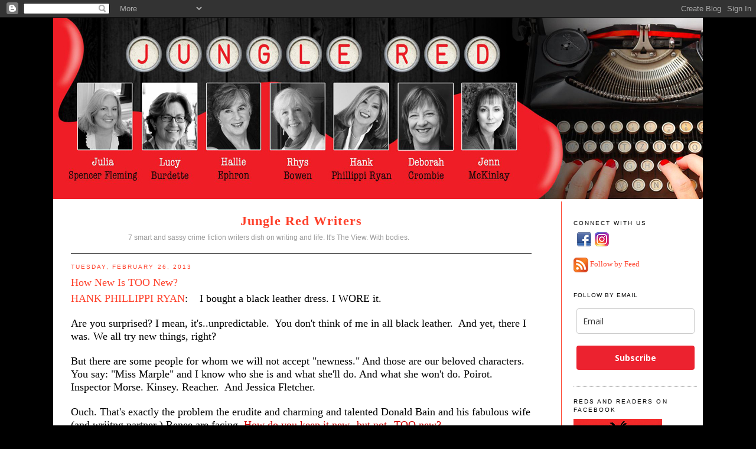

--- FILE ---
content_type: text/html; charset=UTF-8
request_url: https://www.jungleredwriters.com/2013/02/how-new-is-too-new.html
body_size: 38464
content:
<!DOCTYPE html>
<html dir='ltr' xmlns='http://www.w3.org/1999/xhtml' xmlns:b='http://www.google.com/2005/gml/b' xmlns:data='http://www.google.com/2005/gml/data' xmlns:expr='http://www.google.com/2005/gml/expr'>
<head>
<link href='https://www.blogger.com/static/v1/widgets/2944754296-widget_css_bundle.css' rel='stylesheet' type='text/css'/>
<meta content='text/html; charset=UTF-8' http-equiv='Content-Type'/>
<meta content='blogger' name='generator'/>
<link href='https://www.jungleredwriters.com/favicon.ico' rel='icon' type='image/x-icon'/>
<link href='https://www.jungleredwriters.com/2013/02/how-new-is-too-new.html' rel='canonical'/>
<link rel="alternate" type="application/atom+xml" title="Jungle Red Writers - Atom" href="https://www.jungleredwriters.com/feeds/posts/default" />
<link rel="alternate" type="application/rss+xml" title="Jungle Red Writers - RSS" href="https://www.jungleredwriters.com/feeds/posts/default?alt=rss" />
<link rel="service.post" type="application/atom+xml" title="Jungle Red Writers - Atom" href="https://www.blogger.com/feeds/1001156153899984046/posts/default" />

<link rel="alternate" type="application/atom+xml" title="Jungle Red Writers - Atom" href="https://www.jungleredwriters.com/feeds/5382962963609607339/comments/default" />
<!--Can't find substitution for tag [blog.ieCssRetrofitLinks]-->
<link href='https://blogger.googleusercontent.com/img/b/R29vZ2xl/AVvXsEjXeVGgb6raD82UvVgj8idfzINqSCNaER6QrlgjzOGcVcpYy6-KUFYsOupKXAXWNKY9yMBHxQPjSnDYbNnGe3aMFZe5clefFowSpjK4JQJRQnO3LNgE7gBxb_9q3lkMI-SM6wT9F8WSXWk/s320/DonaldBain.jpg' rel='image_src'/>
<meta content='https://www.jungleredwriters.com/2013/02/how-new-is-too-new.html' property='og:url'/>
<meta content='How New Is TOO New?' property='og:title'/>
<meta content='HANK PHILLIPPI RYAN :    I bought a black leather dress. I WORE it.   Are you surprised? I mean, it&#39;s..unpredictable.  You don&#39;t think of me...' property='og:description'/>
<meta content='https://blogger.googleusercontent.com/img/b/R29vZ2xl/AVvXsEjXeVGgb6raD82UvVgj8idfzINqSCNaER6QrlgjzOGcVcpYy6-KUFYsOupKXAXWNKY9yMBHxQPjSnDYbNnGe3aMFZe5clefFowSpjK4JQJRQnO3LNgE7gBxb_9q3lkMI-SM6wT9F8WSXWk/w1200-h630-p-k-no-nu/DonaldBain.jpg' property='og:image'/>
<title>Jungle Red Writers: How New Is TOO New?</title>
<style id='page-skin-1' type='text/css'><!--
/*
-----------------------------------------------
Blogger Template Style
Name:     Minima
Designer: Douglas Bowman
URL:      www.stopdesign.com
Date:     26 Feb 2004
Updated by: Blogger Team
----------------------------------------------- */
/* Variable definitions
====================
<Variable name="bodyfont" description="Text Font"
type="font" default="normal normal 100% Georgia, Serif">
<Variable name="headerfont" description="Sidebar Title Font"
type="font"
default="normal normal 78% 'Trebuchet MS',Trebuchet,Arial,Verdana,Sans-serif">
<Variable name="pagetitlefont" description="Blog Title Font"
type="font"
default="normal normal 200% Georgia, Serif">
<Variable name="descriptionfont" description="Blog Description Font"
type="font"
default="normal normal 78% 'Trebuchet MS', Trebuchet, Arial, Verdana, Sans-serif">
<Variable name="postfooterfont" description="Post Footer Font"
type="font"
default="normal normal 78% 'Trebuchet MS', Trebuchet, Arial, Verdana, Sans-serif">
<Variable name="startSide" description="Side where text starts in blog language"
type="automatic" default="left">
<Variable name="endSide" description="Side where text ends in blog language"
type="automatic" default="right">
*/
/* Use this with templates/template-twocol.html */
body {
background: #000000;
background-position:center top;
margin:0;
color:#000000;
font:x-small Georgia Serif;
font-size/* */:/**/small;
font-size: /**/small;
text-align: center;
}
#stage {
width: 1100px;
background: #ffffff;
}
a:link {
color:#FE412B ;
text-decoration:none;
}
a:visited {
color:#FE412B ;
text-decoration:none;
}
a:hover {
color:#FE412B;
text-decoration:underline;
}
a img {
border-width:0;
}
/* Header
-----------------------------------------------
*/
#header-wrapper {
border-bottom:1px solid #000000;
}
#header-inner {
background-position: center;
}
#header {
margin: 0px;
text-align: center;
color:#FE412B;
}
#header h1 {
margin:5px 5px 0;
padding:0px;
line-height:1.2em;
letter-spacing:.05em;
font: normal bold 22px Georgia, Serif;
}
#header a {
color:#FE412B;
text-decoration:none;
}
#header a:hover {
color:#e17c6d;
}
#header .description {
margin:8px 5px 5px;
padding:0 0px 15px 80px;
max-width:500px;
line-height: 1.4em;
font: normal normal 12px 'Trebuchet MS', Trebuchet, Arial, Verdana, Sans-serif;
color: #999;
}
#header img {
}
/* Outer-Wrapper
----------------------------------------------- */
#outer-wrapper {
width: 1100px;
margin:0 auto;
padding:0px 0 50px 0;
text-align:left;
font: normal normal 100% Georgia, Serif;
}
#main-wrapper {
width: 780px;
float: left;
word-wrap: break-word; /* fix for long text breaking sidebar float in IE */
overflow: hidden;     /* fix for long non-text content breaking IE sidebar float */
padding-top: 15px;
margin-left: 30px;
margin-right: 50px;
}
#sidebar-wrapper {
width: 209px;
float: right;
padding: 10px 10px 10px 20px;
padding-top: 15px;
background-color: #ffffff ;
border-left:1px solid #FE412B;
word-wrap: break-word; /* fix for long text breaking sidebar float in IE */
overflow: hidden;      /* fix for long non-text content breaking IE sidebar float */
}
#sidebar-wrapper a:link, #sidebar-wrapper a:visited {color:#FE412B;}
/* Headings
----------------------------------------------- */
h2 {
margin:1.5em 0 .75em;
font:normal normal 78% 'Trebuchet MS',Trebuchet,Arial,Verdana,Sans-serif;
line-height: 1.4em;
text-transform:uppercase;
letter-spacing:.2em;
color:#FE412B;
}
#sidebar h2 {
margin:1.5em 0 .75em;
font:78%/1.4em "Trebuchet MS",Trebuchet,Arial,Verdana,Sans-serif;
text-transform:uppercase;
letter-spacing:.2em;
color:#000000;
}
/* Posts
-----------------------------------------------
*/
h2.date-header {
margin:1.5em 0 .5em;
color: #FE412B ;
}
.post {
margin:.5em 0 1.5em;
border-bottom:1px dotted #000000;
padding-bottom:1.5em;
}
.post h3 {
margin:.25em 0 0;
padding:0 0 4px;
font-size:140%;
font-weight:normal;
line-height:1.4em;
color:#FE412B;
}
.post h3 a, .post h3 a:visited, .post h3 strong {
display:block;
text-decoration:none;
color:#FE412B;
font-weight:normal;
}
.post h3 strong, .post h3 a:hover {
color:#FE412B;
}
.post-body {
margin:0 0 .75em;
line-height:1.6em;
}
.post-body blockquote {
line-height:1.3em;
}
.post-footer {
margin: .75em 0;
color:#333;
text-transform:uppercase;
letter-spacing:.1em;
font: normal normal 78% 'Trebuchet MS', Trebuchet, Arial, Verdana, Sans-serif;
line-height: 1.4em;
}
.comment-link {
margin-left:.6em;
}
.post img {
padding:4px;
border:1px solid #000000;
}
.post blockquote {
margin:1em 20px;
}
.post blockquote p {
margin:.75em 0;
}
/* Comments
----------------------------------------------- */
#comments h4 {
margin:1em 0;
font-weight: bold;
line-height: 1.4em;
text-transform:uppercase;
letter-spacing:.2em;
color: #333;
}
#comments-block {
margin:1em 0 1.5em;
line-height:1.6em;
}
#comments-block .comment-author {
margin:.5em 0;
}
#comments-block .comment-body {
margin:.25em 0 0;
}
#comments-block .comment-footer {
margin:-.25em 0 2em;
line-height: 1.4em;
text-transform:uppercase;
letter-spacing:.1em;
}
#comments-block .comment-body p {
margin:0 0 .75em;
}
.deleted-comment {
font-style:italic;
color:gray;
}
#blog-pager-newer-link {
float: left;
}
#blog-pager-older-link {
float: right;
}
#blog-pager {
text-align: center;
}
.feed-links {
clear: both;
line-height: 2.5em;
}
/* Sidebar Content
----------------------------------------------- */
.sidebar {
color: #000000;
line-height: 1.5em;
}
.sidebar ul {
list-style:none;
margin:0 0 0;
padding:0 0 0;
}
.sidebar li {
margin:0;
padding-top:0;
padding-right:0;
padding-bottom:.25em;
padding-left:15px;
text-indent:-15px;
line-height:1.5em;
}
.sidebar .widget, .main .widget {
border-bottom:1px dotted #000000;
margin:0 0 1.5em;
padding:0 0 1.5em;
}
.main .Blog {
border-bottom-width: 0;
}
/* Profile
----------------------------------------------- */
.profile-img {
float: left;
margin-top: 0;
margin-right: 5px;
margin-bottom: 5px;
margin-left: 0;
padding: 4px;
border: 1px solid #000000;
}
.profile-data {
margin:0;
text-transform:uppercase;
letter-spacing:.1em;
font: normal normal 78% 'Trebuchet MS', Trebuchet, Arial, Verdana, Sans-serif;
color: #000000;
font-weight: bold;
line-height: 1.6em;
}
.profile-datablock {
margin:.5em 0 .5em;
}
.profile-textblock {
margin: 0.5em 0;
line-height: 1.6em;
}
.profile-link {
font: normal normal 78% 'Trebuchet MS', Trebuchet, Arial, Verdana, Sans-serif;
text-transform: uppercase;
letter-spacing: .1em;
}
/* Footer
----------------------------------------------- */
#footer {
width:1100px;
clear:both;
margin:0 auto;
padding-top:15px;
line-height: 1.6em;
text-transform:uppercase;
letter-spacing:.1em;
text-align: center;
}

--></style>
<link href='https://www.blogger.com/dyn-css/authorization.css?targetBlogID=1001156153899984046&amp;zx=e3c60aa9-b255-4b50-a20d-694a70a3a957' media='none' onload='if(media!=&#39;all&#39;)media=&#39;all&#39;' rel='stylesheet'/><noscript><link href='https://www.blogger.com/dyn-css/authorization.css?targetBlogID=1001156153899984046&amp;zx=e3c60aa9-b255-4b50-a20d-694a70a3a957' rel='stylesheet'/></noscript>
<meta name='google-adsense-platform-account' content='ca-host-pub-1556223355139109'/>
<meta name='google-adsense-platform-domain' content='blogspot.com'/>

<link rel="stylesheet" href="https://fonts.googleapis.com/css2?display=swap&family=Calibri"></head>
<body>
<div class='navbar section' id='navbar'><div class='widget Navbar' data-version='1' id='Navbar1'><script type="text/javascript">
    function setAttributeOnload(object, attribute, val) {
      if(window.addEventListener) {
        window.addEventListener('load',
          function(){ object[attribute] = val; }, false);
      } else {
        window.attachEvent('onload', function(){ object[attribute] = val; });
      }
    }
  </script>
<div id="navbar-iframe-container"></div>
<script type="text/javascript" src="https://apis.google.com/js/platform.js"></script>
<script type="text/javascript">
      gapi.load("gapi.iframes:gapi.iframes.style.bubble", function() {
        if (gapi.iframes && gapi.iframes.getContext) {
          gapi.iframes.getContext().openChild({
              url: 'https://www.blogger.com/navbar/1001156153899984046?po\x3d5382962963609607339\x26origin\x3dhttps://www.jungleredwriters.com',
              where: document.getElementById("navbar-iframe-container"),
              id: "navbar-iframe"
          });
        }
      });
    </script><script type="text/javascript">
(function() {
var script = document.createElement('script');
script.type = 'text/javascript';
script.src = '//pagead2.googlesyndication.com/pagead/js/google_top_exp.js';
var head = document.getElementsByTagName('head')[0];
if (head) {
head.appendChild(script);
}})();
</script>
</div></div>
<div id='outer-wrapper'><div id='wrap2'>
<!-- skip links for text browsers -->
<span id='skiplinks' style='display:none;'>
<a href='#main'>skip to main </a> |
      <a href='#sidebar'>skip to sidebar</a>
</span>
<div id='stage'>
<div id='header'><img USEMAP='#junglered_blogheader_Map' alt='Jungle Red' border='0' height='307' src='https://images.jungleredwriters.com/images/junglered19header.jpg' width='1100'/>
<MAP NAME='junglered_blogheader_Map'>
<area coords='21,6,910,100' href='http://www.jungleredwriters.com/' shape='rect'/>
<area coords='692,109,790,295' href='https://jennmckinlay.com/' shape='rect' target='_blank'/>
<area coords='582,109,682,292' href='http://www.deborahcrombie.com/' shape='rect' target='_blank'/>
<area coords='470,109,580,291' href='https://hankphillippiryan.com/' shape='rect' target='_blank'/>
<area coords='362,109,466,289' href='http://rhysbowen.com/' shape='rect' target='_blank'/>
<area coords='252,109,359,288' href='http://hallieephron.com/' shape='rect' target='_blank'/>
<area coords='143,110,248,287' href='https://lucyburdette.com/' shape='rect' target='_blank'/>
<area coords='21,109,141,284' href='https://juliaspencer-fleming.com/' shape='rect' target='_blank'/>
</MAP></div>
<div id='content-wrapper'>
<div id='crosscol-wrapper' style='text-align:center'>
<div class='crosscol no-items section' id='crosscol'></div>
</div>
<div id='main-wrapper'>
<div id='header-wrapper'>
<div class='header section' id='header'><div class='widget Header' data-version='1' id='Header1'>
<div id='header-inner'>
<div class='titlewrapper'>
<h1 class='title'>
<a href='https://www.jungleredwriters.com/'>
Jungle Red Writers
</a>
</h1>
</div>
<div class='descriptionwrapper'>
<p class='description'><span>7 smart and sassy crime fiction writers dish on writing and life.
It's The View. With bodies.</span></p>
</div>
</div>
</div></div>
</div>
<div class='main section' id='main'><div class='widget Blog' data-version='1' id='Blog1'>
<div class='blog-posts hfeed'>

          <div class="date-outer">
        
<h2 class='date-header'><span>Tuesday, February 26, 2013</span></h2>

          <div class="date-posts">
        
<div class='post-outer'>
<div class='post hentry uncustomized-post-template' itemscope='itemscope' itemtype='http://schema.org/BlogPosting'>
<a name='5382962963609607339'></a>
<h3 class='post-title entry-title' itemprop='name'>
How New Is TOO New?
</h3>
<div class='post-header'>
<div class='post-header-line-1'></div>
</div>
<div class='post-body entry-content' id='post-body-5382962963609607339' itemprop='articleBody'>
<a href="http://www.hankphilippiryan.com/" target="_blank"><span style="font-size: large;">HANK PHILLIPPI RYAN</span></a><span style="font-size: large;">:&nbsp;&nbsp;&nbsp; I bought a black leather dress. I WORE it.</span><br />
<br />
<span style="font-size: large;">Are you surprised? I mean, it's..unpredictable. &nbsp;You don't think of me in all black leather.&nbsp; And yet, there I was. We all try new things, right?</span><br />
<br />
<span style="font-size: large;">But there are some people for whom we will not accept "newness." And those are our beloved characters. You say: "Miss Marple" and&nbsp;I know who she is and what she'll do. And what she won't do. Poirot. Inspector Morse. Kinsey. Reacher.&nbsp;&nbsp;And Jessica Fletcher.</span><br />
<br />
<span style="font-size: large;">Ouch. That's exactly the problem the erudite and charming and talented Donald Bain and his fabulous wife (and wriitng partner ) Renee are facing. <span style="color: #cc0000;">How do you keep it new--but not--TOO new?</span></span><br />
<br />
<span style="color: #cc0000; font-size: large;">Win Some, Lose Some</span><br />
<span style="font-size: large;"><br /></span>
<br />
<div class="separator" style="border: currentColor; clear: both; text-align: center;">
<a href="https://blogger.googleusercontent.com/img/b/R29vZ2xl/AVvXsEjXeVGgb6raD82UvVgj8idfzINqSCNaER6QrlgjzOGcVcpYy6-KUFYsOupKXAXWNKY9yMBHxQPjSnDYbNnGe3aMFZe5clefFowSpjK4JQJRQnO3LNgE7gBxb_9q3lkMI-SM6wT9F8WSXWk/s1600/DonaldBain.jpg" imageanchor="1" style="clear: left; cssfloat: left; float: left; margin-bottom: 1em; margin-right: 1em;"><span style="font-size: large;"><img border="0" gsa="true" height="320" src="https://blogger.googleusercontent.com/img/b/R29vZ2xl/AVvXsEjXeVGgb6raD82UvVgj8idfzINqSCNaER6QrlgjzOGcVcpYy6-KUFYsOupKXAXWNKY9yMBHxQPjSnDYbNnGe3aMFZe5clefFowSpjK4JQJRQnO3LNgE7gBxb_9q3lkMI-SM6wT9F8WSXWk/s320/DonaldBain.jpg" width="246" /></span></a></div>
<span style="font-size: large;">By <a href="http://www.donaldbain.com/" target="_blank">Donald Bain</a></span><br />
<br />
<span style="font-size: large;"><br /></span><span style="font-size: large;">When writing a long-running series, having a large and devoted fan base is obviously a good thing. Readers eagerly await the publication of the next book, which assures a built-in market. It also encourages the writer to make each succeeding book better than the last one. </span><br />
<span style="font-size: large;"><br /></span><span style="font-size: large;"><span style="color: #cc0000;">But it also carries with it a potential downside</span>. Members of that loyal fan base expect each book to faithfully adhere to the basic elements that mark the series. <span style="color: #cc0000;">Running characters mustn&#8217;t deviate very far from the characteristics that have endeared them to fans, and each book&#8217;s tone must not go far afield from what the readers expect.</span> If the series avoids blood and gore, and romantic interests don&#8217;t slip into explicit sexual scenes, to shift gears and include graphic violence and sex is sure to turn off your fan base.</span><br />
<span style="font-size: large;"><br /></span>
<br />
<div class="separator" style="border: currentColor; clear: both; text-align: center;">
<a href="https://blogger.googleusercontent.com/img/b/R29vZ2xl/AVvXsEjPauDRe2bxVBPjUUNXMRDmeCPO-PtRnkzvMGpXbM6zDQbRC3QpXrl2jEwJ7nRvmeJsoPuBXti08E-xXTsvdFV4LkhdCsY7CTOJCIeBLWZZ9XwrdUW9mGUFSpRWMeSH38FOOOGtIAnw15M/s1600/Donald+ReneePaleyBain.jpg" imageanchor="1" style="clear: right; cssfloat: right; float: right; margin-bottom: 1em; margin-left: 1em;"><span style="font-size: large;"><img border="0" gsa="true" height="200" src="https://blogger.googleusercontent.com/img/b/R29vZ2xl/AVvXsEjPauDRe2bxVBPjUUNXMRDmeCPO-PtRnkzvMGpXbM6zDQbRC3QpXrl2jEwJ7nRvmeJsoPuBXti08E-xXTsvdFV4LkhdCsY7CTOJCIeBLWZZ9XwrdUW9mGUFSpRWMeSH38FOOOGtIAnw15M/s200/Donald+ReneePaleyBain.jpg" width="160" /></span></a></div>
<span style="font-size: large;">The series with which my wife and collaborator, <span style="color: #cc0000;">Renée Paley-Bain,</span> and I&#8217;ve been involved, 40 novels in the &#8220;Murder, She Wrote&#8221; series&#8212;and my connection with the 26 Washington-based novels in the Margaret Truman Capital Crimes series&#8212;are good cases in-point. </span><br />
<span style="font-size: large;"><br /></span>
<br />
<div style="border: currentColor;">
<a href="https://blogger.googleusercontent.com/img/b/R29vZ2xl/AVvXsEjOFhbxiN5pBcfBmpzu00wfgjYM_1uv1X7p0N9wKpzI8YipSBD2hnnwiiqsVqDOuh1FIAAZWIbeShLkzwtBOMHavBOeyubeaaj261sGr9COrhkyVkI33tPrYWqVeZ199MEVBCLCNC23Rok/s1600/bain+Angela-Lansbury.jpg" imageanchor="1" style="clear: left; cssfloat: left; float: left; margin-bottom: 1em; margin-right: 1em;"><span style="font-size: large;"><img border="0" gsa="true" height="150" src="https://blogger.googleusercontent.com/img/b/R29vZ2xl/AVvXsEjOFhbxiN5pBcfBmpzu00wfgjYM_1uv1X7p0N9wKpzI8YipSBD2hnnwiiqsVqDOuh1FIAAZWIbeShLkzwtBOMHavBOeyubeaaj261sGr9COrhkyVkI33tPrYWqVeZ199MEVBCLCNC23Rok/s200/bain+Angela-Lansbury.jpg" width="200" /></span></a><span style="font-size: large;">As fans of the &#8220;Murder, She Wrote&#8221; series know, Jessica Fletcher goes through life solving murders wherever she goes, and does it with grace, charm, humility, and aplomb. The books, while differing in terms of setting and storylines (many, of course, take place in Jessica&#8217;s beloved Cabot Cove) maintain a constant &#8220;feel.&#8221; They fall into the &#8220;cozy&#8221; genre&#8212;Jessica is now referred to by reviewers as &#8220;today&#8217;s Miss Marple&#8221;&#8212;and generally avoid subjects that might be considered too dark. </span></div>
<br />
<span style="font-size: large;"><span style="color: #cc0000;">So when Domestic Malice was published last year, a small but vocal number of faithful followers of the series complained that the topic underlying the story, namely the serious problem of domestic violence, was a little too heavy for their taste.</span> </span><br />
<br />
<br />
<div class="separator" style="border: currentColor; clear: both; text-align: center;">
<a href="https://blogger.googleusercontent.com/img/b/R29vZ2xl/AVvXsEglmFcmmrbvNUyKKpMPPPAwAR-3oxZyiKSbD3zoF-4VmP2QKJr9Gu4sMndrfAxdGsx0jWhlPH-woIMWoZwKKOfcEMkZOkgtlBkOB2hMPXMZ1j6vQmoKEYQPnmY16-iQ17uHi3dswePa16g/s1600/bain+DMcover.jpg" imageanchor="1" style="clear: left; cssfloat: left; float: left; margin-bottom: 1em; margin-right: 1em;"><span style="font-size: large;"><img border="0" gsa="true" height="200" src="https://blogger.googleusercontent.com/img/b/R29vZ2xl/AVvXsEglmFcmmrbvNUyKKpMPPPAwAR-3oxZyiKSbD3zoF-4VmP2QKJr9Gu4sMndrfAxdGsx0jWhlPH-woIMWoZwKKOfcEMkZOkgtlBkOB2hMPXMZ1j6vQmoKEYQPnmY16-iQ17uHi3dswePa16g/s200/bain+DMcover.jpg" width="131" /></span></a></div>
<br />
<span style="font-size: large;">The book itself didn&#8217;t deviate from all the books that preceded it, but <span style="color: #cc0000;">wrapped into the Cabot Cove-based story was the reality that spousal abuse takes place in the United States at an alarming rate</span>, and this point is made through the actions of the characters. While a few readers might fall by the wayside, newer ones who&#8217;d not read the series before but were attracted to Domestic Malice because of this subject filled the gap.</span><br />
<span style="font-size: large;"><br /></span><span style="font-size: large;">In the case of the Truman series, <span style="color: #cc0000;">the latest, Experiment in Murder, published last November, broke the mold of the previous</span> <span style="color: #cc0000;">25 books.</span> It was written as a thriller, pure and simple. In addition, it cast light on the years of government-sponsored experimentation into mind control and its attempt to program the perfect assassin, a subject I did considerable research on years ago when writing the non-fiction The CIA&#8217;s Control of Candy Jones. Like a few fans of &#8220;Murder, She Wrote,&#8221;<span style="color: #cc0000;"> loyal Margaret Truman readers, used to quieter books that were more Washington-based murder mysteries than thrillers, have expressed their unhappiness with this change in tone and approach. </span>But also like the Jessica Fletcher novels, while losing a few readers is dismaying, the new fans who prefer the new approach more than make up for it. </span><br />
<span style="font-size: large;"><br /></span>
<br />
<div style="border: currentColor;">
<a href="https://blogger.googleusercontent.com/img/b/R29vZ2xl/AVvXsEio9YkD9GL_dn7EbMN3AySv42BE_odiKUhGbHHc-8f8AJaETmPi_UdJZWfn6584B-YSzL1BFZ1BIFpsW10tDbpa_zyET90gt1Dp4NSoHSmKpucP62WmvgiuFr09Yw4RyAq-qZ8w958tLAI/s1600/bain+Experimentcvr3.jpg" imageanchor="1" style="clear: right; cssfloat: right; float: right; margin-bottom: 1em; margin-left: 1em;"><span style="font-size: large;"><img border="0" gsa="true" src="https://blogger.googleusercontent.com/img/b/R29vZ2xl/AVvXsEio9YkD9GL_dn7EbMN3AySv42BE_odiKUhGbHHc-8f8AJaETmPi_UdJZWfn6584B-YSzL1BFZ1BIFpsW10tDbpa_zyET90gt1Dp4NSoHSmKpucP62WmvgiuFr09Yw4RyAq-qZ8w958tLAI/s1600/bain+Experimentcvr3.jpg" /></span></a><span style="font-size: large;">Domestic Malice did not deviate dramatically from all the previous books. Jessica Fletcher and her band of loyal, loving friends in Cabot Cove continue to live and function as readers expect them to. In Experiment in Murder politics continues to be at the core of the novel, and the series favorite couple, Mac and Annabel Smith (who&#8217;ve become fan favorites as the new Nick &amp; Nora Charles), play a role, although not as major a one as some loyal readers would prefer. <span style="color: #cc0000;">I treasure every reader, and wince at the thought of losing even one.</span> Fortunately, these defections are few and far between. And I suspect that even those who are disgruntled will not abandon either series and will be on-hand at the bookstore or online when the next novel is published. </span></div>
<span style="font-size: large;"><br /></span><span style="font-size: large;">But these two examples point to a problem that <span style="color: #cc0000;">every writer of long-standing series faces&#8212;how to keep a series fresh and inject new storylines&#8212;while not disappointing those diehard fans who resist any change with their favorite books and characters.</span> What we&#8217;ve done most often is change locations so we have new settings to explore, different cultures to discover. Or we&#8217;ll take a peek into the hobbies, passions and interests of others. We try to weave in issues we confront either in the news or in our lives.</span><br />
<br />
<span style="font-size: large;">&nbsp;Books in the &#8220;Murder, She Wrote&#8221; series have touched on the dangers of diet drugs, art forgery in Italy, a runaway teenager, hunting truffles in France, plus looks behind the scenes in a theater, on a movie set, and in competitive figure skating. The Truman books address public concerns, too, as well as weave American history into each story. If a topic intrigues us, we hope it will engage our readers. <span style="color: #cc0000;">But every now and then we&#8217;ll hit on something that raises hackles.</span></span><br />
<span style="font-size: large;"><br /></span><span style="font-size: large;">My answer? Follow your instincts, have faith in readers&#8217; willingness to experience something slightly new, and forge ahead with the next book. It&#8217;s a challenge, but one that keeps writers on their toes.</span><br />
<br />
<span style="font-size: large;"><span style="color: #cc0000;">HANK:</span> So, Reds? <span style="color: #cc0000;">Are you flexible with your faves?</span> If Kinsey Millhone suddenly went off on a sex-crazed weekend...if Jack Reacher got a new bespoke&nbsp;suit&nbsp;...if&nbsp; Sookie Stackhouse realized she&nbsp;wanted to go get her MBA.&nbsp; If Lisbeth Salander--well, what would be unpredictable?&nbsp;Would you embrace the new? Or would you think--whoa.&nbsp;I'm done?&nbsp;&nbsp;<span style="color: #cc0000;">How new is too new?</span></span><br />
<span style="font-size: large;">And to a lucky commenter--we'll award&nbsp;<a href="http://www.donaldbain.com/" target="_blank">Donald's</a> newest--EXPERIMENT IN MURDER!</span><br />
<br />
<br />
<br />
<br />
<div style='clear: both;'></div>
</div>
<div class='post-footer'>
<div class='post-footer-line post-footer-line-1'>
<span class='post-author vcard'>
Posted by
<span class='fn'>
<a href='https://www.blogger.com/profile/16646429819267618412' itemprop='author' rel='author' title='author profile'>
Jungle Red Writers
</a>
</span>
</span>
<span class='post-timestamp'>
at
<a class='timestamp-link' href='https://www.jungleredwriters.com/2013/02/how-new-is-too-new.html' itemprop='url' rel='bookmark' title='permanent link'><abbr class='published' itemprop='datePublished' title='2013-02-26T01:00:00-05:00'>1:00&#8239;AM</abbr></a>
</span>
<span class='reaction-buttons'>
</span>
<span class='star-ratings'>
</span>
<span class='post-comment-link'>
</span>
<span class='post-backlinks post-comment-link'>
</span>
<br/><a class='pin-it-button' count-layout='none' href='http://pinterest.com/pin/create/button/?url=https://www.jungleredwriters.com/2013/02/how-new-is-too-new.html'>Pin It</a>
<a href='javascript:void(run_pinmarklet())' style='margin-left:-46px;margin-top:10px; width:43px; height:20px; display:inline-block;'></a>
<script src='https://assets.pinterest.com/js/pinit.js' type='text/javascript'></script>
<script type='text/javascript'>
function run_pinmarklet() {
var e=document.createElement('script');
e.setAttribute('type','text/javascript');
e.setAttribute('charset','UTF-8');
e.setAttribute('src','https://assets.pinterest.com/js/pinmarklet.js?r=' + Math.random()*99999999);
document.body.appendChild(e);
}
</script>
<span class='post-icons'>
<span class='item-action'>
<a href='https://www.blogger.com/email-post/1001156153899984046/5382962963609607339' title='Email Post'>
<img alt='' class='icon-action' height='13' src='https://img1.blogblog.com/img/icon18_email.gif' width='18'/>
</a>
</span>
<span class='item-control blog-admin pid-671505192'>
<a href='https://www.blogger.com/post-edit.g?blogID=1001156153899984046&postID=5382962963609607339&from=pencil' title='Edit Post'>
<img alt='' class='icon-action' height='18' src='https://resources.blogblog.com/img/icon18_edit_allbkg.gif' width='18'/>
</a>
</span>
</span>
<div class='post-share-buttons goog-inline-block'>
<a class='goog-inline-block share-button sb-email' href='https://www.blogger.com/share-post.g?blogID=1001156153899984046&postID=5382962963609607339&target=email' target='_blank' title='Email This'><span class='share-button-link-text'>Email This</span></a><a class='goog-inline-block share-button sb-blog' href='https://www.blogger.com/share-post.g?blogID=1001156153899984046&postID=5382962963609607339&target=blog' onclick='window.open(this.href, "_blank", "height=270,width=475"); return false;' target='_blank' title='BlogThis!'><span class='share-button-link-text'>BlogThis!</span></a><a class='goog-inline-block share-button sb-twitter' href='https://www.blogger.com/share-post.g?blogID=1001156153899984046&postID=5382962963609607339&target=twitter' target='_blank' title='Share to X'><span class='share-button-link-text'>Share to X</span></a><a class='goog-inline-block share-button sb-facebook' href='https://www.blogger.com/share-post.g?blogID=1001156153899984046&postID=5382962963609607339&target=facebook' onclick='window.open(this.href, "_blank", "height=430,width=640"); return false;' target='_blank' title='Share to Facebook'><span class='share-button-link-text'>Share to Facebook</span></a><a class='goog-inline-block share-button sb-pinterest' href='https://www.blogger.com/share-post.g?blogID=1001156153899984046&postID=5382962963609607339&target=pinterest' target='_blank' title='Share to Pinterest'><span class='share-button-link-text'>Share to Pinterest</span></a>
</div>
</div>
<div class='post-footer-line post-footer-line-2'>
<span class='post-labels'>
Labels:
<a href='https://www.jungleredwriters.com/search/label/Cabot%20Cover' rel='tag'>Cabot Cover</a>,
<a href='https://www.jungleredwriters.com/search/label/cozy%20mysteries' rel='tag'>cozy mysteries</a>,
<a href='https://www.jungleredwriters.com/search/label/Donald%20Bain' rel='tag'>Donald Bain</a>,
<a href='https://www.jungleredwriters.com/search/label/Jack%20Reacher' rel='tag'>Jack Reacher</a>,
<a href='https://www.jungleredwriters.com/search/label/Jessica%20Fletcher' rel='tag'>Jessica Fletcher</a>,
<a href='https://www.jungleredwriters.com/search/label/Msrgaret%20Truman' rel='tag'>Msrgaret Truman</a>,
<a href='https://www.jungleredwriters.com/search/label/Renee%20PAley-Bain' rel='tag'>Renee PAley-Bain</a>,
<a href='https://www.jungleredwriters.com/search/label/traditonal%20mysteries' rel='tag'>traditonal mysteries</a>
</span>
</div>
<div class='post-footer-line post-footer-line-3'>
<span class='post-location'>
</span>
</div>
</div>
</div>
<div class='comments' id='comments'>
<a name='comments'></a>
<h4>54 comments:</h4>
<div class='comments-content'>
<script async='async' src='' type='text/javascript'></script>
<script type='text/javascript'>
    (function() {
      var items = null;
      var msgs = null;
      var config = {};

// <![CDATA[
      var cursor = null;
      if (items && items.length > 0) {
        cursor = parseInt(items[items.length - 1].timestamp) + 1;
      }

      var bodyFromEntry = function(entry) {
        var text = (entry &&
                    ((entry.content && entry.content.$t) ||
                     (entry.summary && entry.summary.$t))) ||
            '';
        if (entry && entry.gd$extendedProperty) {
          for (var k in entry.gd$extendedProperty) {
            if (entry.gd$extendedProperty[k].name == 'blogger.contentRemoved') {
              return '<span class="deleted-comment">' + text + '</span>';
            }
          }
        }
        return text;
      }

      var parse = function(data) {
        cursor = null;
        var comments = [];
        if (data && data.feed && data.feed.entry) {
          for (var i = 0, entry; entry = data.feed.entry[i]; i++) {
            var comment = {};
            // comment ID, parsed out of the original id format
            var id = /blog-(\d+).post-(\d+)/.exec(entry.id.$t);
            comment.id = id ? id[2] : null;
            comment.body = bodyFromEntry(entry);
            comment.timestamp = Date.parse(entry.published.$t) + '';
            if (entry.author && entry.author.constructor === Array) {
              var auth = entry.author[0];
              if (auth) {
                comment.author = {
                  name: (auth.name ? auth.name.$t : undefined),
                  profileUrl: (auth.uri ? auth.uri.$t : undefined),
                  avatarUrl: (auth.gd$image ? auth.gd$image.src : undefined)
                };
              }
            }
            if (entry.link) {
              if (entry.link[2]) {
                comment.link = comment.permalink = entry.link[2].href;
              }
              if (entry.link[3]) {
                var pid = /.*comments\/default\/(\d+)\?.*/.exec(entry.link[3].href);
                if (pid && pid[1]) {
                  comment.parentId = pid[1];
                }
              }
            }
            comment.deleteclass = 'item-control blog-admin';
            if (entry.gd$extendedProperty) {
              for (var k in entry.gd$extendedProperty) {
                if (entry.gd$extendedProperty[k].name == 'blogger.itemClass') {
                  comment.deleteclass += ' ' + entry.gd$extendedProperty[k].value;
                } else if (entry.gd$extendedProperty[k].name == 'blogger.displayTime') {
                  comment.displayTime = entry.gd$extendedProperty[k].value;
                }
              }
            }
            comments.push(comment);
          }
        }
        return comments;
      };

      var paginator = function(callback) {
        if (hasMore()) {
          var url = config.feed + '?alt=json&v=2&orderby=published&reverse=false&max-results=50';
          if (cursor) {
            url += '&published-min=' + new Date(cursor).toISOString();
          }
          window.bloggercomments = function(data) {
            var parsed = parse(data);
            cursor = parsed.length < 50 ? null
                : parseInt(parsed[parsed.length - 1].timestamp) + 1
            callback(parsed);
            window.bloggercomments = null;
          }
          url += '&callback=bloggercomments';
          var script = document.createElement('script');
          script.type = 'text/javascript';
          script.src = url;
          document.getElementsByTagName('head')[0].appendChild(script);
        }
      };
      var hasMore = function() {
        return !!cursor;
      };
      var getMeta = function(key, comment) {
        if ('iswriter' == key) {
          var matches = !!comment.author
              && comment.author.name == config.authorName
              && comment.author.profileUrl == config.authorUrl;
          return matches ? 'true' : '';
        } else if ('deletelink' == key) {
          return config.baseUri + '/comment/delete/'
               + config.blogId + '/' + comment.id;
        } else if ('deleteclass' == key) {
          return comment.deleteclass;
        }
        return '';
      };

      var replybox = null;
      var replyUrlParts = null;
      var replyParent = undefined;

      var onReply = function(commentId, domId) {
        if (replybox == null) {
          // lazily cache replybox, and adjust to suit this style:
          replybox = document.getElementById('comment-editor');
          if (replybox != null) {
            replybox.height = '250px';
            replybox.style.display = 'block';
            replyUrlParts = replybox.src.split('#');
          }
        }
        if (replybox && (commentId !== replyParent)) {
          replybox.src = '';
          document.getElementById(domId).insertBefore(replybox, null);
          replybox.src = replyUrlParts[0]
              + (commentId ? '&parentID=' + commentId : '')
              + '#' + replyUrlParts[1];
          replyParent = commentId;
        }
      };

      var hash = (window.location.hash || '#').substring(1);
      var startThread, targetComment;
      if (/^comment-form_/.test(hash)) {
        startThread = hash.substring('comment-form_'.length);
      } else if (/^c[0-9]+$/.test(hash)) {
        targetComment = hash.substring(1);
      }

      // Configure commenting API:
      var configJso = {
        'maxDepth': config.maxThreadDepth
      };
      var provider = {
        'id': config.postId,
        'data': items,
        'loadNext': paginator,
        'hasMore': hasMore,
        'getMeta': getMeta,
        'onReply': onReply,
        'rendered': true,
        'initComment': targetComment,
        'initReplyThread': startThread,
        'config': configJso,
        'messages': msgs
      };

      var render = function() {
        if (window.goog && window.goog.comments) {
          var holder = document.getElementById('comment-holder');
          window.goog.comments.render(holder, provider);
        }
      };

      // render now, or queue to render when library loads:
      if (window.goog && window.goog.comments) {
        render();
      } else {
        window.goog = window.goog || {};
        window.goog.comments = window.goog.comments || {};
        window.goog.comments.loadQueue = window.goog.comments.loadQueue || [];
        window.goog.comments.loadQueue.push(render);
      }
    })();
// ]]>
  </script>
<div id='comment-holder'>
<div class="comment-thread toplevel-thread"><ol id="top-ra"><li class="comment" id="c4625971511780101338"><div class="avatar-image-container"><img src="//resources.blogblog.com/img/blank.gif" alt=""/></div><div class="comment-block"><div class="comment-header"><cite class="user">Joan Emerson</cite><span class="icon user "></span><span class="datetime secondary-text"><a rel="nofollow" href="https://www.jungleredwriters.com/2013/02/how-new-is-too-new.html?showComment=1361861101954#c4625971511780101338">February 26, 2013 at 1:45&#8239;AM</a></span></div><p class="comment-content">Jack Reacher in a new bespoke suit?  I think not!  And yet . . . . It seems to me that the character, no matter how beloved in however many books, must grow in order to keep from stagnating and I&#8217;d be hard-pressed to abandon a series I loved simply because the main character was involved in something a bit different or slightly new.  Frankly, this puzzles me a bit . . .  if the book &#8220;did not deviate dramatically from all the previous books,&#8221; then I have to assume our intrepid heroine is behaving exactly as we would expect her to . . . and I don&#8217;t see the storyline as out of the scope of her usual concerns . . . making it all feel a bit like a tempest in a teapot on the part of those disgruntled readers.  I vote for the writers to keep on writing and, as long as they&#8217;re true to the character, then it&#8217;s all good.</p><span class="comment-actions secondary-text"><a class="comment-reply" target="_self" data-comment-id="4625971511780101338">Reply</a><span class="item-control blog-admin blog-admin pid-2064346401"><a target="_self" href="https://www.blogger.com/comment/delete/1001156153899984046/4625971511780101338">Delete</a></span></span></div><div class="comment-replies"><div id="c4625971511780101338-rt" class="comment-thread inline-thread hidden"><span class="thread-toggle thread-expanded"><span class="thread-arrow"></span><span class="thread-count"><a target="_self">Replies</a></span></span><ol id="c4625971511780101338-ra" class="thread-chrome thread-expanded"><div></div><div id="c4625971511780101338-continue" class="continue"><a class="comment-reply" target="_self" data-comment-id="4625971511780101338">Reply</a></div></ol></div></div><div class="comment-replybox-single" id="c4625971511780101338-ce"></div></li><li class="comment" id="c4955254836768360009"><div class="avatar-image-container"><img src="//blogger.googleusercontent.com/img/b/R29vZ2xl/AVvXsEgD1uKEbsUw65f6zrTz0wK9ckxuc18TBtg7WUBfHtTVGFnVTggXhqukU_Yp6sfsL8oEtZKVbjx2ATuB1R1KfhCrlofP-0SsjYhddc1AsdzdmT4fC2cOoU6Hnpc38LP9wY4/s45-c/55094352-E556-47DE-8C00-0F40F2D5F853_1_201_a.jpeg" alt=""/></div><div class="comment-block"><div class="comment-header"><cite class="user"><a href="https://www.blogger.com/profile/09516237388744739669" rel="nofollow">Jack Getze</a></cite><span class="icon user "></span><span class="datetime secondary-text"><a rel="nofollow" href="https://www.jungleredwriters.com/2013/02/how-new-is-too-new.html?showComment=1361874903181#c4955254836768360009">February 26, 2013 at 5:35&#8239;AM</a></span></div><p class="comment-content">&quot; You don&#39;t think of me in all black leather.&quot;<br><br>Well, actually ...</p><span class="comment-actions secondary-text"><a class="comment-reply" target="_self" data-comment-id="4955254836768360009">Reply</a><span class="item-control blog-admin blog-admin pid-2106247703"><a target="_self" href="https://www.blogger.com/comment/delete/1001156153899984046/4955254836768360009">Delete</a></span></span></div><div class="comment-replies"><div id="c4955254836768360009-rt" class="comment-thread inline-thread hidden"><span class="thread-toggle thread-expanded"><span class="thread-arrow"></span><span class="thread-count"><a target="_self">Replies</a></span></span><ol id="c4955254836768360009-ra" class="thread-chrome thread-expanded"><div></div><div id="c4955254836768360009-continue" class="continue"><a class="comment-reply" target="_self" data-comment-id="4955254836768360009">Reply</a></div></ol></div></div><div class="comment-replybox-single" id="c4955254836768360009-ce"></div></li><li class="comment" id="c7099572117129944215"><div class="avatar-image-container"><img src="//www.blogger.com/img/blogger_logo_round_35.png" alt=""/></div><div class="comment-block"><div class="comment-header"><cite class="user"><a href="https://www.blogger.com/profile/11538690057861333760" rel="nofollow">Unknown</a></cite><span class="icon user "></span><span class="datetime secondary-text"><a rel="nofollow" href="https://www.jungleredwriters.com/2013/02/how-new-is-too-new.html?showComment=1361881226118#c7099572117129944215">February 26, 2013 at 7:20&#8239;AM</a></span></div><p class="comment-content">Hank you got in touch with your Inner Mrs. Peel, that&#39;s all...:)<br><br>Change is supposed to be good, but I don&#39;t always buy that one. Some characters do naturally grow and change over time and it works; Lucas Davenport comes to mind. I&#39;ve been reading the series from the beginning and over the years Lucas has gone from Lone Wolf Street Badass to pretty much Settled Down Husband and Father. He can still *bring* the Wolf out when he needs to, but has gotten much more relaxed these days.<br><br>Travis McGee was starting to mellow a bit there at the end, like all of us do. Spenser still does things a 19 year old would have difficulty with, and if the reader even remotely follows history, Spenser has got to be in his 70&#39;s by now.<br><br>Then again, James Bond will always be 37/38 or so (old enough to be experienced, young enough to still save the world).<br><br>Subject matter? A tougher call. It would be hard to imagine Jessica Fletcher dealing with a child abuse matter, just like Jack Reacher would be wildly out of place in a traditional genteel &#39;locked room&#39; mystery.<br><br>It&#39;s a tough call, no matter if you look at it as an author or a reader. Things change, people change, but there is a certain comfort in reading new books about old favorites and knowing things will pretty much be the same...:)</p><span class="comment-actions secondary-text"><a class="comment-reply" target="_self" data-comment-id="7099572117129944215">Reply</a><span class="item-control blog-admin blog-admin pid-1418188613"><a target="_self" href="https://www.blogger.com/comment/delete/1001156153899984046/7099572117129944215">Delete</a></span></span></div><div class="comment-replies"><div id="c7099572117129944215-rt" class="comment-thread inline-thread hidden"><span class="thread-toggle thread-expanded"><span class="thread-arrow"></span><span class="thread-count"><a target="_self">Replies</a></span></span><ol id="c7099572117129944215-ra" class="thread-chrome thread-expanded"><div></div><div id="c7099572117129944215-continue" class="continue"><a class="comment-reply" target="_self" data-comment-id="7099572117129944215">Reply</a></div></ol></div></div><div class="comment-replybox-single" id="c7099572117129944215-ce"></div></li><li class="comment" id="c1225905374178607510"><div class="avatar-image-container"><img src="//resources.blogblog.com/img/blank.gif" alt=""/></div><div class="comment-block"><div class="comment-header"><cite class="user">Gram</cite><span class="icon user "></span><span class="datetime secondary-text"><a rel="nofollow" href="https://www.jungleredwriters.com/2013/02/how-new-is-too-new.html?showComment=1361882409889#c1225905374178607510">February 26, 2013 at 7:40&#8239;AM</a></span></div><p class="comment-content">P.S. Yes I can see you in a black leather dress Hank. Not a red one, but black is fine.   Dee</p><span class="comment-actions secondary-text"><a class="comment-reply" target="_self" data-comment-id="1225905374178607510">Reply</a><span class="item-control blog-admin blog-admin pid-2064346401"><a target="_self" href="https://www.blogger.com/comment/delete/1001156153899984046/1225905374178607510">Delete</a></span></span></div><div class="comment-replies"><div id="c1225905374178607510-rt" class="comment-thread inline-thread hidden"><span class="thread-toggle thread-expanded"><span class="thread-arrow"></span><span class="thread-count"><a target="_self">Replies</a></span></span><ol id="c1225905374178607510-ra" class="thread-chrome thread-expanded"><div></div><div id="c1225905374178607510-continue" class="continue"><a class="comment-reply" target="_self" data-comment-id="1225905374178607510">Reply</a></div></ol></div></div><div class="comment-replybox-single" id="c1225905374178607510-ce"></div></li><li class="comment" id="c7414406428770374166"><div class="avatar-image-container"><img src="//blogger.googleusercontent.com/img/b/R29vZ2xl/AVvXsEg2kW9rPt6u0QnskGLKcByTzihgri7_oJpXvbuqHUhY5Mo3rkdl4YTA2YSqRkSYsM-tzLBnx5R5xy3SFnqPH9wvfy9-i4AMcJ3JKUQXr2otEzptB5xHT1I7-hANCXlHuQ/s45-c/photo_advice_column_lg.jpg" alt=""/></div><div class="comment-block"><div class="comment-header"><cite class="user"><a href="https://www.blogger.com/profile/04660402177299546055" rel="nofollow">Lucy Burdette aka Roberta Isleib</a></cite><span class="icon user "></span><span class="datetime secondary-text"><a rel="nofollow" href="https://www.jungleredwriters.com/2013/02/how-new-is-too-new.html?showComment=1361885135387#c7414406428770374166">February 26, 2013 at 8:25&#8239;AM</a></span></div><p class="comment-content">Welcome Donald and Renee! I guess I didn&#39;t know you were writing Margaret Truman too--you guys are amazing!<br><br>This topic hits close to home right now, as I&#39;m writing the fourth Key West mystery. It involves a visiting teen (Hayley&#39;s stepbrother) who disappears, maybe into the network of homeless kids on the island.<br><br>Actually, I have no idea what really happens, but in the synopsis I mentioned the possibility of human trafficking. Per my editor, this may be too dark for my audience...it&#39;s a tricky question because readers of cozy mysteries may not want to be surprised by something that doesn&#39;t fit in that box. <br><br>In the end, I have faith that readers will follow the story and the characters if it all fits together. </p><span class="comment-actions secondary-text"><a class="comment-reply" target="_self" data-comment-id="7414406428770374166">Reply</a><span class="item-control blog-admin blog-admin pid-1197363185"><a target="_self" href="https://www.blogger.com/comment/delete/1001156153899984046/7414406428770374166">Delete</a></span></span></div><div class="comment-replies"><div id="c7414406428770374166-rt" class="comment-thread inline-thread hidden"><span class="thread-toggle thread-expanded"><span class="thread-arrow"></span><span class="thread-count"><a target="_self">Replies</a></span></span><ol id="c7414406428770374166-ra" class="thread-chrome thread-expanded"><div></div><div id="c7414406428770374166-continue" class="continue"><a class="comment-reply" target="_self" data-comment-id="7414406428770374166">Reply</a></div></ol></div></div><div class="comment-replybox-single" id="c7414406428770374166-ce"></div></li><li class="comment" id="c8165849790149762098"><div class="avatar-image-container"><img src="//resources.blogblog.com/img/blank.gif" alt=""/></div><div class="comment-block"><div class="comment-header"><cite class="user"><a href="http://www.bolobooks.com" rel="nofollow">Kristopher</a></cite><span class="icon user "></span><span class="datetime secondary-text"><a rel="nofollow" href="https://www.jungleredwriters.com/2013/02/how-new-is-too-new.html?showComment=1361886058996#c8165849790149762098">February 26, 2013 at 8:40&#8239;AM</a></span></div><p class="comment-content">As long as it all stays true to the character, I would be hard-pressed to find fault with it.  Personally, I can&#39;t see a reason why Jessica Fletcher wouldn&#39;t get involved in a domestic abuse case.  She has always been a strong advocate for victims, of all sorts.  <br><br>The Truman book on the other hand is a change in style (from mystery to thriller), so I can see some fans who don&#39;t necessarily enjoy the components of thrillers not being excited.  But I doubt they would give up the series unless that style became the new norm.  <br><br>I think that the writer controls the story and they should be true to that.  If you try to please all your readers, you will end up pleasing no one.  <br><br>As for Hank in black leather...I will say again, I have yet to see Hank look anything less than stunning, so I&#39;m sure this was the case here as well.</p><span class="comment-actions secondary-text"><a class="comment-reply" target="_self" data-comment-id="8165849790149762098">Reply</a><span class="item-control blog-admin blog-admin pid-2064346401"><a target="_self" href="https://www.blogger.com/comment/delete/1001156153899984046/8165849790149762098">Delete</a></span></span></div><div class="comment-replies"><div id="c8165849790149762098-rt" class="comment-thread inline-thread hidden"><span class="thread-toggle thread-expanded"><span class="thread-arrow"></span><span class="thread-count"><a target="_self">Replies</a></span></span><ol id="c8165849790149762098-ra" class="thread-chrome thread-expanded"><div></div><div id="c8165849790149762098-continue" class="continue"><a class="comment-reply" target="_self" data-comment-id="8165849790149762098">Reply</a></div></ol></div></div><div class="comment-replybox-single" id="c8165849790149762098-ce"></div></li><li class="comment" id="c3144884751749689683"><div class="avatar-image-container"><img src="//blogger.googleusercontent.com/img/b/R29vZ2xl/AVvXsEgnBfCnhhjrcrPQKBT6Y9QGKNwTehVq1fUW4ETeWfxUqBHpaih-B3ssmTy9YFd9GysNRvWQlQ8gFsEG0qP8DLsXw6YzGps_C_UXf0dmCDc5ZpTBmCDvLyku74uW5dDZQA/s45-c/hallie-ephron-webpix2.jpg" alt=""/></div><div class="comment-block"><div class="comment-header"><cite class="user"><a href="https://www.blogger.com/profile/04759439029582054503" rel="nofollow">Hallie Ephron</a></cite><span class="icon user "></span><span class="datetime secondary-text"><a rel="nofollow" href="https://www.jungleredwriters.com/2013/02/how-new-is-too-new.html?showComment=1361886682569#c3144884751749689683">February 26, 2013 at 8:51&#8239;AM</a></span></div><p class="comment-content">If Lisbeth Salander threw a tea party...<br><br>Oh, Donald and Renee - SO GREAT to see you here at Jungle Red! I am in awe of you and can&#39;t wait to have that problem of having published SO MANY books that I risk repeating myself.<br><br>You guys make it lok so easy!</p><span class="comment-actions secondary-text"><a class="comment-reply" target="_self" data-comment-id="3144884751749689683">Reply</a><span class="item-control blog-admin blog-admin pid-2115972948"><a target="_self" href="https://www.blogger.com/comment/delete/1001156153899984046/3144884751749689683">Delete</a></span></span></div><div class="comment-replies"><div id="c3144884751749689683-rt" class="comment-thread inline-thread hidden"><span class="thread-toggle thread-expanded"><span class="thread-arrow"></span><span class="thread-count"><a target="_self">Replies</a></span></span><ol id="c3144884751749689683-ra" class="thread-chrome thread-expanded"><div></div><div id="c3144884751749689683-continue" class="continue"><a class="comment-reply" target="_self" data-comment-id="3144884751749689683">Reply</a></div></ol></div></div><div class="comment-replybox-single" id="c3144884751749689683-ce"></div></li><li class="comment" id="c8560219296107012928"><div class="avatar-image-container"><img src="//resources.blogblog.com/img/blank.gif" alt=""/></div><div class="comment-block"><div class="comment-header"><cite class="user">Anonymous</cite><span class="icon user "></span><span class="datetime secondary-text"><a rel="nofollow" href="https://www.jungleredwriters.com/2013/02/how-new-is-too-new.html?showComment=1361887791492#c8560219296107012928">February 26, 2013 at 9:09&#8239;AM</a></span></div><p class="comment-content">I reallyreallyreally enjoyed this post! Had no idea the Bains did my favorite M. Truman books now! Where have I been - in some cave??? You have also given me an excellent bone to chew on and made me realize I need  to read this again, s-l-o-w-l-y! Thelma in Manhattan</p><span class="comment-actions secondary-text"><a class="comment-reply" target="_self" data-comment-id="8560219296107012928">Reply</a><span class="item-control blog-admin blog-admin pid-2064346401"><a target="_self" href="https://www.blogger.com/comment/delete/1001156153899984046/8560219296107012928">Delete</a></span></span></div><div class="comment-replies"><div id="c8560219296107012928-rt" class="comment-thread inline-thread hidden"><span class="thread-toggle thread-expanded"><span class="thread-arrow"></span><span class="thread-count"><a target="_self">Replies</a></span></span><ol id="c8560219296107012928-ra" class="thread-chrome thread-expanded"><div></div><div id="c8560219296107012928-continue" class="continue"><a class="comment-reply" target="_self" data-comment-id="8560219296107012928">Reply</a></div></ol></div></div><div class="comment-replybox-single" id="c8560219296107012928-ce"></div></li><li class="comment" id="c4233853542495139448"><div class="avatar-image-container"><img src="//1.bp.blogspot.com/_sJLcK5kdIqQ/S-RSR2kD4BI/AAAAAAAAAUQ/itNqXmzMOBE/S45-s35/rhys%2Bb%2Band%2Bw.JPG" alt=""/></div><div class="comment-block"><div class="comment-header"><cite class="user"><a href="https://www.blogger.com/profile/06663634889908752121" rel="nofollow">Rhys Bowen</a></cite><span class="icon user "></span><span class="datetime secondary-text"><a rel="nofollow" href="https://www.jungleredwriters.com/2013/02/how-new-is-too-new.html?showComment=1361888889372#c4233853542495139448">February 26, 2013 at 9:28&#8239;AM</a></span></div><p class="comment-content">I think characters have to grow, especially if they are young to start with, like mine, one expects them to mature.<br>Even Miss Marple tries to learn to adjust to the modern world. But they must never act out of character. There was one Miss Marple on TV who was quite wrong. She twittered and giggled and was given a back story of illicit romance, making me quite uncomfortable.<br>If Lisbeth Salander joined the Junior League and got a pedicure.</p><span class="comment-actions secondary-text"><a class="comment-reply" target="_self" data-comment-id="4233853542495139448">Reply</a><span class="item-control blog-admin blog-admin pid-1304228004"><a target="_self" href="https://www.blogger.com/comment/delete/1001156153899984046/4233853542495139448">Delete</a></span></span></div><div class="comment-replies"><div id="c4233853542495139448-rt" class="comment-thread inline-thread hidden"><span class="thread-toggle thread-expanded"><span class="thread-arrow"></span><span class="thread-count"><a target="_self">Replies</a></span></span><ol id="c4233853542495139448-ra" class="thread-chrome thread-expanded"><div></div><div id="c4233853542495139448-continue" class="continue"><a class="comment-reply" target="_self" data-comment-id="4233853542495139448">Reply</a></div></ol></div></div><div class="comment-replybox-single" id="c4233853542495139448-ce"></div></li><li class="comment" id="c1968308483129927614"><div class="avatar-image-container"><img src="//blogger.googleusercontent.com/img/b/R29vZ2xl/AVvXsEgwUwyT9ebCiy3pGCPQH0uuqpfsUrnPItfPBkxx9qrHdr6Po4_UxTyOmv_iTOFJeLG4GNxitxdgfkVxM1LWzprLymamnmsDhjWgwaT2UfX6SNACRvCsMgEzRadsk4qNug/s45-c/hank-phillippi-ryan-crop-press.jpg" alt=""/></div><div class="comment-block"><div class="comment-header"><cite class="user"><a href="https://www.blogger.com/profile/17420701704169428286" rel="nofollow">Hank Phillippi Ryan</a></cite><span class="icon user "></span><span class="datetime secondary-text"><a rel="nofollow" href="https://www.jungleredwriters.com/2013/02/how-new-is-too-new.html?showComment=1361895424065#c1968308483129927614">February 26, 2013 at 11:17&#8239;AM</a></span></div><p class="comment-content">Oh, yes, you know it was difficlt for me to think of something Lisbeth Salander WOULDN&#39;T do. Because she&#39;s do anything, of course. Briefly. <br><br>But Junior League is a good one..and tea party is along the same lines, right? <br><br>(Aww..Kristopher. xo)</p><span class="comment-actions secondary-text"><a class="comment-reply" target="_self" data-comment-id="1968308483129927614">Reply</a><span class="item-control blog-admin blog-admin pid-738729006"><a target="_self" href="https://www.blogger.com/comment/delete/1001156153899984046/1968308483129927614">Delete</a></span></span></div><div class="comment-replies"><div id="c1968308483129927614-rt" class="comment-thread inline-thread hidden"><span class="thread-toggle thread-expanded"><span class="thread-arrow"></span><span class="thread-count"><a target="_self">Replies</a></span></span><ol id="c1968308483129927614-ra" class="thread-chrome thread-expanded"><div></div><div id="c1968308483129927614-continue" class="continue"><a class="comment-reply" target="_self" data-comment-id="1968308483129927614">Reply</a></div></ol></div></div><div class="comment-replybox-single" id="c1968308483129927614-ce"></div></li><li class="comment" id="c3561446071629479123"><div class="avatar-image-container"><img src="//blogger.googleusercontent.com/img/b/R29vZ2xl/AVvXsEgwUwyT9ebCiy3pGCPQH0uuqpfsUrnPItfPBkxx9qrHdr6Po4_UxTyOmv_iTOFJeLG4GNxitxdgfkVxM1LWzprLymamnmsDhjWgwaT2UfX6SNACRvCsMgEzRadsk4qNug/s45-c/hank-phillippi-ryan-crop-press.jpg" alt=""/></div><div class="comment-block"><div class="comment-header"><cite class="user"><a href="https://www.blogger.com/profile/17420701704169428286" rel="nofollow">Hank Phillippi Ryan</a></cite><span class="icon user "></span><span class="datetime secondary-text"><a rel="nofollow" href="https://www.jungleredwriters.com/2013/02/how-new-is-too-new.html?showComment=1361895551683#c3561446071629479123">February 26, 2013 at 11:19&#8239;AM</a></span></div><p class="comment-content">Lucy, that is fascinating. I&#39;m tryig to come up wiht a new plot, and JOnathan is pushing terrorists. I keep saying--I don;t do terrorists. My people don&#39;t deal with terrorists.<br><br>But gee--if they had to, they would? Right?  Still, there&#39;s something about the &quot;feel&quot; of ht ook that you know is right or wrong--for the BOOK.</p><span class="comment-actions secondary-text"><a class="comment-reply" target="_self" data-comment-id="3561446071629479123">Reply</a><span class="item-control blog-admin blog-admin pid-738729006"><a target="_self" href="https://www.blogger.com/comment/delete/1001156153899984046/3561446071629479123">Delete</a></span></span></div><div class="comment-replies"><div id="c3561446071629479123-rt" class="comment-thread inline-thread hidden"><span class="thread-toggle thread-expanded"><span class="thread-arrow"></span><span class="thread-count"><a target="_self">Replies</a></span></span><ol id="c3561446071629479123-ra" class="thread-chrome thread-expanded"><div></div><div id="c3561446071629479123-continue" class="continue"><a class="comment-reply" target="_self" data-comment-id="3561446071629479123">Reply</a></div></ol></div></div><div class="comment-replybox-single" id="c3561446071629479123-ce"></div></li><li class="comment" id="c6893202995514979804"><div class="avatar-image-container"><img src="//blogger.googleusercontent.com/img/b/R29vZ2xl/AVvXsEgwUwyT9ebCiy3pGCPQH0uuqpfsUrnPItfPBkxx9qrHdr6Po4_UxTyOmv_iTOFJeLG4GNxitxdgfkVxM1LWzprLymamnmsDhjWgwaT2UfX6SNACRvCsMgEzRadsk4qNug/s45-c/hank-phillippi-ryan-crop-press.jpg" alt=""/></div><div class="comment-block"><div class="comment-header"><cite class="user"><a href="https://www.blogger.com/profile/17420701704169428286" rel="nofollow">Hank Phillippi Ryan</a></cite><span class="icon user "></span><span class="datetime secondary-text"><a rel="nofollow" href="https://www.jungleredwriters.com/2013/02/how-new-is-too-new.html?showComment=1361895601529#c6893202995514979804">February 26, 2013 at 11:20&#8239;AM</a></span></div><p class="comment-content">William, I&#39;ve never thought about how old James BOnd is. Huh.<br><br>(Are you thinking: Old Cary Grant fine, how you? :-) )</p><span class="comment-actions secondary-text"><a class="comment-reply" target="_self" data-comment-id="6893202995514979804">Reply</a><span class="item-control blog-admin blog-admin pid-738729006"><a target="_self" href="https://www.blogger.com/comment/delete/1001156153899984046/6893202995514979804">Delete</a></span></span></div><div class="comment-replies"><div id="c6893202995514979804-rt" class="comment-thread inline-thread hidden"><span class="thread-toggle thread-expanded"><span class="thread-arrow"></span><span class="thread-count"><a target="_self">Replies</a></span></span><ol id="c6893202995514979804-ra" class="thread-chrome thread-expanded"><div></div><div id="c6893202995514979804-continue" class="continue"><a class="comment-reply" target="_self" data-comment-id="6893202995514979804">Reply</a></div></ol></div></div><div class="comment-replybox-single" id="c6893202995514979804-ce"></div></li><li class="comment" id="c2348818207957104808"><div class="avatar-image-container"><img src="//blogger.googleusercontent.com/img/b/R29vZ2xl/AVvXsEgwUwyT9ebCiy3pGCPQH0uuqpfsUrnPItfPBkxx9qrHdr6Po4_UxTyOmv_iTOFJeLG4GNxitxdgfkVxM1LWzprLymamnmsDhjWgwaT2UfX6SNACRvCsMgEzRadsk4qNug/s45-c/hank-phillippi-ryan-crop-press.jpg" alt=""/></div><div class="comment-block"><div class="comment-header"><cite class="user"><a href="https://www.blogger.com/profile/17420701704169428286" rel="nofollow">Hank Phillippi Ryan</a></cite><span class="icon user "></span><span class="datetime secondary-text"><a rel="nofollow" href="https://www.jungleredwriters.com/2013/02/how-new-is-too-new.html?showComment=1361895699054#c2348818207957104808">February 26, 2013 at 11:21&#8239;AM</a></span></div><p class="comment-content">And one more thing..my agent and I are talking about my most recent synopsis..and she cautioned me to have it take place a year or so later then it does. <br><br>Otherwise, she said, an awful lot of stuff is happening to Jake and Jane in a very short time.<br><br>WHat do you think about that?   </p><span class="comment-actions secondary-text"><a class="comment-reply" target="_self" data-comment-id="2348818207957104808">Reply</a><span class="item-control blog-admin blog-admin pid-738729006"><a target="_self" href="https://www.blogger.com/comment/delete/1001156153899984046/2348818207957104808">Delete</a></span></span></div><div class="comment-replies"><div id="c2348818207957104808-rt" class="comment-thread inline-thread hidden"><span class="thread-toggle thread-expanded"><span class="thread-arrow"></span><span class="thread-count"><a target="_self">Replies</a></span></span><ol id="c2348818207957104808-ra" class="thread-chrome thread-expanded"><div></div><div id="c2348818207957104808-continue" class="continue"><a class="comment-reply" target="_self" data-comment-id="2348818207957104808">Reply</a></div></ol></div></div><div class="comment-replybox-single" id="c2348818207957104808-ce"></div></li><li class="comment" id="c8799932083074972331"><div class="avatar-image-container"><img src="//blogger.googleusercontent.com/img/b/R29vZ2xl/AVvXsEgwUwyT9ebCiy3pGCPQH0uuqpfsUrnPItfPBkxx9qrHdr6Po4_UxTyOmv_iTOFJeLG4GNxitxdgfkVxM1LWzprLymamnmsDhjWgwaT2UfX6SNACRvCsMgEzRadsk4qNug/s45-c/hank-phillippi-ryan-crop-press.jpg" alt=""/></div><div class="comment-block"><div class="comment-header"><cite class="user"><a href="https://www.blogger.com/profile/17420701704169428286" rel="nofollow">Hank Phillippi Ryan</a></cite><span class="icon user "></span><span class="datetime secondary-text"><a rel="nofollow" href="https://www.jungleredwriters.com/2013/02/how-new-is-too-new.html?showComment=1361896939400#c8799932083074972331">February 26, 2013 at 11:42&#8239;AM</a></span></div><p class="comment-content">And the winner of Deborah Crombie&#39;s new THE SOUND OF BROKEN GLASS IS  VIKINGWHISTLER!<br><br>Email me at h ryan at whdh dot com and send me your address! And hurray!<br><br><br></p><span class="comment-actions secondary-text"><a class="comment-reply" target="_self" data-comment-id="8799932083074972331">Reply</a><span class="item-control blog-admin blog-admin pid-738729006"><a target="_self" href="https://www.blogger.com/comment/delete/1001156153899984046/8799932083074972331">Delete</a></span></span></div><div class="comment-replies"><div id="c8799932083074972331-rt" class="comment-thread inline-thread hidden"><span class="thread-toggle thread-expanded"><span class="thread-arrow"></span><span class="thread-count"><a target="_self">Replies</a></span></span><ol id="c8799932083074972331-ra" class="thread-chrome thread-expanded"><div></div><div id="c8799932083074972331-continue" class="continue"><a class="comment-reply" target="_self" data-comment-id="8799932083074972331">Reply</a></div></ol></div></div><div class="comment-replybox-single" id="c8799932083074972331-ce"></div></li><li class="comment" id="c4133478462071791719"><div class="avatar-image-container"><img src="//www.blogger.com/img/blogger_logo_round_35.png" alt=""/></div><div class="comment-block"><div class="comment-header"><cite class="user"><a href="https://www.blogger.com/profile/14635176445301771127" rel="nofollow">Karen B</a></cite><span class="icon user "></span><span class="datetime secondary-text"><a rel="nofollow" href="https://www.jungleredwriters.com/2013/02/how-new-is-too-new.html?showComment=1361897180446#c4133478462071791719">February 26, 2013 at 11:46&#8239;AM</a></span></div><p class="comment-content">Change is good - in small increments!  Of course that might be my advanced age speaking according to my sons, grand/greatgrandkids.</p><span class="comment-actions secondary-text"><a class="comment-reply" target="_self" data-comment-id="4133478462071791719">Reply</a><span class="item-control blog-admin blog-admin pid-23604843"><a target="_self" href="https://www.blogger.com/comment/delete/1001156153899984046/4133478462071791719">Delete</a></span></span></div><div class="comment-replies"><div id="c4133478462071791719-rt" class="comment-thread inline-thread hidden"><span class="thread-toggle thread-expanded"><span class="thread-arrow"></span><span class="thread-count"><a target="_self">Replies</a></span></span><ol id="c4133478462071791719-ra" class="thread-chrome thread-expanded"><div></div><div id="c4133478462071791719-continue" class="continue"><a class="comment-reply" target="_self" data-comment-id="4133478462071791719">Reply</a></div></ol></div></div><div class="comment-replybox-single" id="c4133478462071791719-ce"></div></li><li class="comment" id="c4504953295071319746"><div class="avatar-image-container"><img src="//resources.blogblog.com/img/blank.gif" alt=""/></div><div class="comment-block"><div class="comment-header"><cite class="user">Susan Shea</cite><span class="icon user "></span><span class="datetime secondary-text"><a rel="nofollow" href="https://www.jungleredwriters.com/2013/02/how-new-is-too-new.html?showComment=1361897370482#c4504953295071319746">February 26, 2013 at 11:49&#8239;AM</a></span></div><p class="comment-content">I&#39;d be so happy for her if Kinsey escaped for a weekend of sex and chocolate after all these years! She deserves a few days off.</p><span class="comment-actions secondary-text"><a class="comment-reply" target="_self" data-comment-id="4504953295071319746">Reply</a><span class="item-control blog-admin blog-admin pid-2064346401"><a target="_self" href="https://www.blogger.com/comment/delete/1001156153899984046/4504953295071319746">Delete</a></span></span></div><div class="comment-replies"><div id="c4504953295071319746-rt" class="comment-thread inline-thread hidden"><span class="thread-toggle thread-expanded"><span class="thread-arrow"></span><span class="thread-count"><a target="_self">Replies</a></span></span><ol id="c4504953295071319746-ra" class="thread-chrome thread-expanded"><div></div><div id="c4504953295071319746-continue" class="continue"><a class="comment-reply" target="_self" data-comment-id="4504953295071319746">Reply</a></div></ol></div></div><div class="comment-replybox-single" id="c4504953295071319746-ce"></div></li><li class="comment" id="c3521787570473446377"><div class="avatar-image-container"><img src="//resources.blogblog.com/img/blank.gif" alt=""/></div><div class="comment-block"><div class="comment-header"><cite class="user"><a href="http://www.michaelwsherer.com" rel="nofollow">Michael W. Sherer</a></cite><span class="icon user "></span><span class="datetime secondary-text"><a rel="nofollow" href="https://www.jungleredwriters.com/2013/02/how-new-is-too-new.html?showComment=1361898123830#c3521787570473446377">February 26, 2013 at 12:02&#8239;PM</a></span></div><p class="comment-content">I can absolutely see Jack Reacher feeling his age at some point, slowing down, wanting roots somewhere, someone to love, all of which would create even more tension.<br><br>I also can absolutely see Hank in leather.</p><span class="comment-actions secondary-text"><a class="comment-reply" target="_self" data-comment-id="3521787570473446377">Reply</a><span class="item-control blog-admin blog-admin pid-2064346401"><a target="_self" href="https://www.blogger.com/comment/delete/1001156153899984046/3521787570473446377">Delete</a></span></span></div><div class="comment-replies"><div id="c3521787570473446377-rt" class="comment-thread inline-thread hidden"><span class="thread-toggle thread-expanded"><span class="thread-arrow"></span><span class="thread-count"><a target="_self">Replies</a></span></span><ol id="c3521787570473446377-ra" class="thread-chrome thread-expanded"><div></div><div id="c3521787570473446377-continue" class="continue"><a class="comment-reply" target="_self" data-comment-id="3521787570473446377">Reply</a></div></ol></div></div><div class="comment-replybox-single" id="c3521787570473446377-ce"></div></li><li class="comment" id="c8152369730501446621"><div class="avatar-image-container"><img src="//blogger.googleusercontent.com/img/b/R29vZ2xl/AVvXsEgwUwyT9ebCiy3pGCPQH0uuqpfsUrnPItfPBkxx9qrHdr6Po4_UxTyOmv_iTOFJeLG4GNxitxdgfkVxM1LWzprLymamnmsDhjWgwaT2UfX6SNACRvCsMgEzRadsk4qNug/s45-c/hank-phillippi-ryan-crop-press.jpg" alt=""/></div><div class="comment-block"><div class="comment-header"><cite class="user"><a href="https://www.blogger.com/profile/17420701704169428286" rel="nofollow">Hank Phillippi Ryan</a></cite><span class="icon user "></span><span class="datetime secondary-text"><a rel="nofollow" href="https://www.jungleredwriters.com/2013/02/how-new-is-too-new.html?showComment=1361898564888#c8152369730501446621">February 26, 2013 at 12:09&#8239;PM</a></span></div><p class="comment-content">Susan, that is a truly wonderful thought. Let&#39;s call Sue.<br><br>Michael, the &quot;old Reacher&quot; idea is terrific. It works, doesn&#39;t it? SO interesting. (And xo)<br><br>And yeah, Karen, who knows. :-)</p><span class="comment-actions secondary-text"><a class="comment-reply" target="_self" data-comment-id="8152369730501446621">Reply</a><span class="item-control blog-admin blog-admin pid-738729006"><a target="_self" href="https://www.blogger.com/comment/delete/1001156153899984046/8152369730501446621">Delete</a></span></span></div><div class="comment-replies"><div id="c8152369730501446621-rt" class="comment-thread inline-thread hidden"><span class="thread-toggle thread-expanded"><span class="thread-arrow"></span><span class="thread-count"><a target="_self">Replies</a></span></span><ol id="c8152369730501446621-ra" class="thread-chrome thread-expanded"><div></div><div id="c8152369730501446621-continue" class="continue"><a class="comment-reply" target="_self" data-comment-id="8152369730501446621">Reply</a></div></ol></div></div><div class="comment-replybox-single" id="c8152369730501446621-ce"></div></li><li class="comment" id="c3823998215131603652"><div class="avatar-image-container"><img src="//resources.blogblog.com/img/blank.gif" alt=""/></div><div class="comment-block"><div class="comment-header"><cite class="user">Deb Romano</cite><span class="icon user "></span><span class="datetime secondary-text"><a rel="nofollow" href="https://www.jungleredwriters.com/2013/02/how-new-is-too-new.html?showComment=1361900907753#c3823998215131603652">February 26, 2013 at 12:48&#8239;PM</a></span></div><p class="comment-content">I don&#39;t want to see a favorite character do something out of character: Jessica Fletcher becoming a high class Madame would be SO out of character, Hank&#39;s Jake becoming a crooked cop would be extremely disappointing. But Jessica discovering that a coach is a pedophile could be a timely topic, Jake discovering that a local person is funding terrorist activity is also timely.<br><br>And I didn&#39;t know that the Bains were continuing the Truman novels, either. Good to know!</p><span class="comment-actions secondary-text"><a class="comment-reply" target="_self" data-comment-id="3823998215131603652">Reply</a><span class="item-control blog-admin blog-admin pid-2064346401"><a target="_self" href="https://www.blogger.com/comment/delete/1001156153899984046/3823998215131603652">Delete</a></span></span></div><div class="comment-replies"><div id="c3823998215131603652-rt" class="comment-thread inline-thread hidden"><span class="thread-toggle thread-expanded"><span class="thread-arrow"></span><span class="thread-count"><a target="_self">Replies</a></span></span><ol id="c3823998215131603652-ra" class="thread-chrome thread-expanded"><div></div><div id="c3823998215131603652-continue" class="continue"><a class="comment-reply" target="_self" data-comment-id="3823998215131603652">Reply</a></div></ol></div></div><div class="comment-replybox-single" id="c3823998215131603652-ce"></div></li><li class="comment" id="c1241997755271237836"><div class="avatar-image-container"><img src="//resources.blogblog.com/img/blank.gif" alt=""/></div><div class="comment-block"><div class="comment-header"><cite class="user">Anonymous</cite><span class="icon user "></span><span class="datetime secondary-text"><a rel="nofollow" href="https://www.jungleredwriters.com/2013/02/how-new-is-too-new.html?showComment=1361904777041#c1241997755271237836">February 26, 2013 at 1:52&#8239;PM</a></span></div><p class="comment-content">True to character seems to be the mantra here.  We all change and grow, and yet retain our basic character through it all.  Fascinating discussion, and book titles, too!</p><span class="comment-actions secondary-text"><a class="comment-reply" target="_self" data-comment-id="1241997755271237836">Reply</a><span class="item-control blog-admin blog-admin pid-2064346401"><a target="_self" href="https://www.blogger.com/comment/delete/1001156153899984046/1241997755271237836">Delete</a></span></span></div><div class="comment-replies"><div id="c1241997755271237836-rt" class="comment-thread inline-thread hidden"><span class="thread-toggle thread-expanded"><span class="thread-arrow"></span><span class="thread-count"><a target="_self">Replies</a></span></span><ol id="c1241997755271237836-ra" class="thread-chrome thread-expanded"><div></div><div id="c1241997755271237836-continue" class="continue"><a class="comment-reply" target="_self" data-comment-id="1241997755271237836">Reply</a></div></ol></div></div><div class="comment-replybox-single" id="c1241997755271237836-ce"></div></li><li class="comment" id="c8812014447124752240"><div class="avatar-image-container"><img src="//blogger.googleusercontent.com/img/b/R29vZ2xl/AVvXsEgV0utYyzXcbRN2ZA4WCpSZVZUAF4T2GiUbAzuqaRUXjy3_Jxo7BQDkwI4UZaDrDE_fgkK5NxgQdTeAe03twx6Lv3eUVK35bGn67lBIzGZY-bMvFIXfKlLOZkTXcBXCRQ/s45-c/*" alt=""/></div><div class="comment-block"><div class="comment-header"><cite class="user"><a href="https://www.blogger.com/profile/16830230500527705589" rel="nofollow">Sofie Kelly</a></cite><span class="icon user "></span><span class="datetime secondary-text"><a rel="nofollow" href="https://www.jungleredwriters.com/2013/02/how-new-is-too-new.html?showComment=1361906055514#c8812014447124752240">February 26, 2013 at 2:14&#8239;PM</a></span></div><p class="comment-content">I like it when characters grow and learn from what&#39;s happened to them, but I don&#39;t like it when they do something totally out of left field with no motivation. <br><br>For instance, I bought a leopard print sweater which is out of left field for me. My motivation: Hank told me to. I&#39;m glad she didn&#39;t tell me to buy a black leather dress. I know I couldn&#39;t rock it as well as I&#39;m certain she does!</p><span class="comment-actions secondary-text"><a class="comment-reply" target="_self" data-comment-id="8812014447124752240">Reply</a><span class="item-control blog-admin blog-admin pid-768727936"><a target="_self" href="https://www.blogger.com/comment/delete/1001156153899984046/8812014447124752240">Delete</a></span></span></div><div class="comment-replies"><div id="c8812014447124752240-rt" class="comment-thread inline-thread hidden"><span class="thread-toggle thread-expanded"><span class="thread-arrow"></span><span class="thread-count"><a target="_self">Replies</a></span></span><ol id="c8812014447124752240-ra" class="thread-chrome thread-expanded"><div></div><div id="c8812014447124752240-continue" class="continue"><a class="comment-reply" target="_self" data-comment-id="8812014447124752240">Reply</a></div></ol></div></div><div class="comment-replybox-single" id="c8812014447124752240-ce"></div></li><li class="comment" id="c3178097228917773680"><div class="avatar-image-container"><img src="//blogger.googleusercontent.com/img/b/R29vZ2xl/AVvXsEgwUwyT9ebCiy3pGCPQH0uuqpfsUrnPItfPBkxx9qrHdr6Po4_UxTyOmv_iTOFJeLG4GNxitxdgfkVxM1LWzprLymamnmsDhjWgwaT2UfX6SNACRvCsMgEzRadsk4qNug/s45-c/hank-phillippi-ryan-crop-press.jpg" alt=""/></div><div class="comment-block"><div class="comment-header"><cite class="user"><a href="https://www.blogger.com/profile/17420701704169428286" rel="nofollow">Hank Phillippi Ryan</a></cite><span class="icon user "></span><span class="datetime secondary-text"><a rel="nofollow" href="https://www.jungleredwriters.com/2013/02/how-new-is-too-new.html?showComment=1361906342366#c3178097228917773680">February 26, 2013 at 2:19&#8239;PM</a></span></div><p class="comment-content">Sister, you NEEDED that sweater. And that&#39;s what I&#39;m here for.<br><br></p><span class="comment-actions secondary-text"><a class="comment-reply" target="_self" data-comment-id="3178097228917773680">Reply</a><span class="item-control blog-admin blog-admin pid-738729006"><a target="_self" href="https://www.blogger.com/comment/delete/1001156153899984046/3178097228917773680">Delete</a></span></span></div><div class="comment-replies"><div id="c3178097228917773680-rt" class="comment-thread inline-thread hidden"><span class="thread-toggle thread-expanded"><span class="thread-arrow"></span><span class="thread-count"><a target="_self">Replies</a></span></span><ol id="c3178097228917773680-ra" class="thread-chrome thread-expanded"><div></div><div id="c3178097228917773680-continue" class="continue"><a class="comment-reply" target="_self" data-comment-id="3178097228917773680">Reply</a></div></ol></div></div><div class="comment-replybox-single" id="c3178097228917773680-ce"></div></li><li class="comment" id="c5895529894690527870"><div class="avatar-image-container"><img src="//blogger.googleusercontent.com/img/b/R29vZ2xl/AVvXsEgwUwyT9ebCiy3pGCPQH0uuqpfsUrnPItfPBkxx9qrHdr6Po4_UxTyOmv_iTOFJeLG4GNxitxdgfkVxM1LWzprLymamnmsDhjWgwaT2UfX6SNACRvCsMgEzRadsk4qNug/s45-c/hank-phillippi-ryan-crop-press.jpg" alt=""/></div><div class="comment-block"><div class="comment-header"><cite class="user"><a href="https://www.blogger.com/profile/17420701704169428286" rel="nofollow">Hank Phillippi Ryan</a></cite><span class="icon user "></span><span class="datetime secondary-text"><a rel="nofollow" href="https://www.jungleredwriters.com/2013/02/how-new-is-too-new.html?showComment=1361906437951#c5895529894690527870">February 26, 2013 at 2:20&#8239;PM</a></span></div><p class="comment-content">DebRo--you just gave me a great idea. Thank you!<br>(Not the Jake as bad cop thing--but interesting to contemplate if that could ever happen.)<br><br><br>And yes, Mary, as a storyteller--you rely on that, too! </p><span class="comment-actions secondary-text"><a class="comment-reply" target="_self" data-comment-id="5895529894690527870">Reply</a><span class="item-control blog-admin blog-admin pid-738729006"><a target="_self" href="https://www.blogger.com/comment/delete/1001156153899984046/5895529894690527870">Delete</a></span></span></div><div class="comment-replies"><div id="c5895529894690527870-rt" class="comment-thread inline-thread hidden"><span class="thread-toggle thread-expanded"><span class="thread-arrow"></span><span class="thread-count"><a target="_self">Replies</a></span></span><ol id="c5895529894690527870-ra" class="thread-chrome thread-expanded"><div></div><div id="c5895529894690527870-continue" class="continue"><a class="comment-reply" target="_self" data-comment-id="5895529894690527870">Reply</a></div></ol></div></div><div class="comment-replybox-single" id="c5895529894690527870-ce"></div></li><li class="comment" id="c1494325077222789512"><div class="avatar-image-container"><img src="//blogger.googleusercontent.com/img/b/R29vZ2xl/AVvXsEga8u3FlBsrlZ5UBE49TVfl2nybBal9pZOuvb1lDpjenKnMRDbqGcFSpwobFJIp-TQj4LqI_kyws09AWW8rUfTZRfck1gsTkSaD8gvqtyTzMyIoPF046fRuXJCW3FNE6A/s45-c/Leslie-WEB-Color.jpg" alt=""/></div><div class="comment-block"><div class="comment-header"><cite class="user"><a href="https://www.blogger.com/profile/11942314846112875042" rel="nofollow">Leslie Budewitz</a></cite><span class="icon user "></span><span class="datetime secondary-text"><a rel="nofollow" href="https://www.jungleredwriters.com/2013/02/how-new-is-too-new.html?showComment=1361910843669#c1494325077222789512">February 26, 2013 at 3:34&#8239;PM</a></span></div><p class="comment-content">Hank, that timing question is a good one. No answers, but don&#39;t you sometimes read a series -- esp if the protags aren&#39;t cops -- and think, whoa, she never even got to finish a cup of coffee between one bout of chaos and the next!</p><span class="comment-actions secondary-text"><a class="comment-reply" target="_self" data-comment-id="1494325077222789512">Reply</a><span class="item-control blog-admin blog-admin pid-1439193360"><a target="_self" href="https://www.blogger.com/comment/delete/1001156153899984046/1494325077222789512">Delete</a></span></span></div><div class="comment-replies"><div id="c1494325077222789512-rt" class="comment-thread inline-thread hidden"><span class="thread-toggle thread-expanded"><span class="thread-arrow"></span><span class="thread-count"><a target="_self">Replies</a></span></span><ol id="c1494325077222789512-ra" class="thread-chrome thread-expanded"><div></div><div id="c1494325077222789512-continue" class="continue"><a class="comment-reply" target="_self" data-comment-id="1494325077222789512">Reply</a></div></ol></div></div><div class="comment-replybox-single" id="c1494325077222789512-ce"></div></li><li class="comment" id="c4608598007152333999"><div class="avatar-image-container"><img src="//resources.blogblog.com/img/blank.gif" alt=""/></div><div class="comment-block"><div class="comment-header"><cite class="user">Anonymous</cite><span class="icon user "></span><span class="datetime secondary-text"><a rel="nofollow" href="https://www.jungleredwriters.com/2013/02/how-new-is-too-new.html?showComment=1361916431325#c4608598007152333999">February 26, 2013 at 5:07&#8239;PM</a></span></div><p class="comment-content">Some of these long-running series need a shake-up now and then so long as it is done well. James Bond is The Dread Pirate Roberts: the name goes on but the man carrying it changes. <br></p><span class="comment-actions secondary-text"><a class="comment-reply" target="_self" data-comment-id="4608598007152333999">Reply</a><span class="item-control blog-admin blog-admin pid-2064346401"><a target="_self" href="https://www.blogger.com/comment/delete/1001156153899984046/4608598007152333999">Delete</a></span></span></div><div class="comment-replies"><div id="c4608598007152333999-rt" class="comment-thread inline-thread hidden"><span class="thread-toggle thread-expanded"><span class="thread-arrow"></span><span class="thread-count"><a target="_self">Replies</a></span></span><ol id="c4608598007152333999-ra" class="thread-chrome thread-expanded"><div></div><div id="c4608598007152333999-continue" class="continue"><a class="comment-reply" target="_self" data-comment-id="4608598007152333999">Reply</a></div></ol></div></div><div class="comment-replybox-single" id="c4608598007152333999-ce"></div></li><li class="comment" id="c1792252364037273879"><div class="avatar-image-container"><img src="//blogger.googleusercontent.com/img/b/R29vZ2xl/AVvXsEiNBVNC0IK3k2NDW4f1Q8Xvn16oaJwtc1ZG--9yoLDtvUdVFlZDy1Johlsr3dVQC0j_VL4h8GbOkDpn4RM7wRbqLx4hKQd4aKC2JgvetLc7Lnnu3_HwZ5eovmQlmtsnM5M/s45-c/75me.jpg" alt=""/></div><div class="comment-block"><div class="comment-header"><cite class="user"><a href="https://www.blogger.com/profile/03788610902096354682" rel="nofollow">Lynda</a></cite><span class="icon user "></span><span class="datetime secondary-text"><a rel="nofollow" href="https://www.jungleredwriters.com/2013/02/how-new-is-too-new.html?showComment=1361916806892#c1792252364037273879">February 26, 2013 at 5:13&#8239;PM</a></span></div><p class="comment-content">Terrific topic! I certainly don&#39;t want to read the same book over and over, and I can&#39;t imagine any author I enjoy reading would care to *write* such a series.<br><br>There&#39;ve only been a few instances in which I&#39;ve quit series, or authors. One was where an author began inserting her religious beliefs in a heavy-handed, obnoxious manner. <br><br>Times, issues and people all change. I say write what sings to you, and I&#39;ll read what sings to me.</p><span class="comment-actions secondary-text"><a class="comment-reply" target="_self" data-comment-id="1792252364037273879">Reply</a><span class="item-control blog-admin blog-admin pid-1625444324"><a target="_self" href="https://www.blogger.com/comment/delete/1001156153899984046/1792252364037273879">Delete</a></span></span></div><div class="comment-replies"><div id="c1792252364037273879-rt" class="comment-thread inline-thread hidden"><span class="thread-toggle thread-expanded"><span class="thread-arrow"></span><span class="thread-count"><a target="_self">Replies</a></span></span><ol id="c1792252364037273879-ra" class="thread-chrome thread-expanded"><div></div><div id="c1792252364037273879-continue" class="continue"><a class="comment-reply" target="_self" data-comment-id="1792252364037273879">Reply</a></div></ol></div></div><div class="comment-replybox-single" id="c1792252364037273879-ce"></div></li><li class="comment" id="c6630993346118447042"><div class="avatar-image-container"><img src="//resources.blogblog.com/img/blank.gif" alt=""/></div><div class="comment-block"><div class="comment-header"><cite class="user">Renee Paley-Bain</cite><span class="icon user "></span><span class="datetime secondary-text"><a rel="nofollow" href="https://www.jungleredwriters.com/2013/02/how-new-is-too-new.html?showComment=1361917761790#c6630993346118447042">February 26, 2013 at 5:29&#8239;PM</a></span></div><p class="comment-content">Thanks, Hank, and all of you for reading the blog and posting your comments. Just want to clear up a misconception. While Don and I collaborate on the &quot;Murder, She Wrote&quot; series, his only collaborator on &quot;Margaret Truman&#39;s Capital Crime Novels&quot; was Ms. Truman herself. Don and Margaret were good friends for many years and they worked closely together.</p><span class="comment-actions secondary-text"><a class="comment-reply" target="_self" data-comment-id="6630993346118447042">Reply</a><span class="item-control blog-admin blog-admin pid-2064346401"><a target="_self" href="https://www.blogger.com/comment/delete/1001156153899984046/6630993346118447042">Delete</a></span></span></div><div class="comment-replies"><div id="c6630993346118447042-rt" class="comment-thread inline-thread hidden"><span class="thread-toggle thread-expanded"><span class="thread-arrow"></span><span class="thread-count"><a target="_self">Replies</a></span></span><ol id="c6630993346118447042-ra" class="thread-chrome thread-expanded"><div></div><div id="c6630993346118447042-continue" class="continue"><a class="comment-reply" target="_self" data-comment-id="6630993346118447042">Reply</a></div></ol></div></div><div class="comment-replybox-single" id="c6630993346118447042-ce"></div></li><li class="comment" id="c8671912301444619665"><div class="avatar-image-container"><img src="//blogger.googleusercontent.com/img/b/R29vZ2xl/AVvXsEgwUwyT9ebCiy3pGCPQH0uuqpfsUrnPItfPBkxx9qrHdr6Po4_UxTyOmv_iTOFJeLG4GNxitxdgfkVxM1LWzprLymamnmsDhjWgwaT2UfX6SNACRvCsMgEzRadsk4qNug/s45-c/hank-phillippi-ryan-crop-press.jpg" alt=""/></div><div class="comment-block"><div class="comment-header"><cite class="user"><a href="https://www.blogger.com/profile/17420701704169428286" rel="nofollow">Hank Phillippi Ryan</a></cite><span class="icon user "></span><span class="datetime secondary-text"><a rel="nofollow" href="https://www.jungleredwriters.com/2013/02/how-new-is-too-new.html?showComment=1361917886462#c8671912301444619665">February 26, 2013 at 5:31&#8239;PM</a></span></div><p class="comment-content">What a treat to be part of history!<br><br>What are you working on now?</p><span class="comment-actions secondary-text"><a class="comment-reply" target="_self" data-comment-id="8671912301444619665">Reply</a><span class="item-control blog-admin blog-admin pid-738729006"><a target="_self" href="https://www.blogger.com/comment/delete/1001156153899984046/8671912301444619665">Delete</a></span></span></div><div class="comment-replies"><div id="c8671912301444619665-rt" class="comment-thread inline-thread hidden"><span class="thread-toggle thread-expanded"><span class="thread-arrow"></span><span class="thread-count"><a target="_self">Replies</a></span></span><ol id="c8671912301444619665-ra" class="thread-chrome thread-expanded"><div></div><div id="c8671912301444619665-continue" class="continue"><a class="comment-reply" target="_self" data-comment-id="8671912301444619665">Reply</a></div></ol></div></div><div class="comment-replybox-single" id="c8671912301444619665-ce"></div></li><li class="comment" id="c7088901053914077949"><div class="avatar-image-container"><img src="//resources.blogblog.com/img/blank.gif" alt=""/></div><div class="comment-block"><div class="comment-header"><cite class="user">Donald Bain</cite><span class="icon user "></span><span class="datetime secondary-text"><a rel="nofollow" href="https://www.jungleredwriters.com/2013/02/how-new-is-too-new.html?showComment=1361918963408#c7088901053914077949">February 26, 2013 at 5:49&#8239;PM</a></span></div><p class="comment-content">Thanks for asking! I just finished the latest in the Margaret Truman series, &quot;Undiplomatic Murder,&quot; featuring Mac and Annabel Smith and the series&#39; new hero, Robert Brixton. Next, Renee and I are at work on the 41 &quot;Murder, She Wrote&quot; novel, &quot;Aloha Betrayed,&quot; set on the beautiful island of Maui.<br>This is the first of three novels under the new contract.</p><span class="comment-actions secondary-text"><a class="comment-reply" target="_self" data-comment-id="7088901053914077949">Reply</a><span class="item-control blog-admin blog-admin pid-2064346401"><a target="_self" href="https://www.blogger.com/comment/delete/1001156153899984046/7088901053914077949">Delete</a></span></span></div><div class="comment-replies"><div id="c7088901053914077949-rt" class="comment-thread inline-thread hidden"><span class="thread-toggle thread-expanded"><span class="thread-arrow"></span><span class="thread-count"><a target="_self">Replies</a></span></span><ol id="c7088901053914077949-ra" class="thread-chrome thread-expanded"><div></div><div id="c7088901053914077949-continue" class="continue"><a class="comment-reply" target="_self" data-comment-id="7088901053914077949">Reply</a></div></ol></div></div><div class="comment-replybox-single" id="c7088901053914077949-ce"></div></li><li class="comment" id="c3995750831354575024"><div class="avatar-image-container"><img src="//resources.blogblog.com/img/blank.gif" alt=""/></div><div class="comment-block"><div class="comment-header"><cite class="user">Renee Paley-Bain</cite><span class="icon user "></span><span class="datetime secondary-text"><a rel="nofollow" href="https://www.jungleredwriters.com/2013/02/how-new-is-too-new.html?showComment=1361919167426#c3995750831354575024">February 26, 2013 at 5:52&#8239;PM</a></span></div><p class="comment-content">A little more on that topic. When we were in Maui last fall, we interviewed the local police. They said, &quot;Sorry to say (not really), we never have murders on Maui.&quot; We replied, &quot;When Jessica Fletcher comes to town, there&#39;s always a murder.&quot;</p><span class="comment-actions secondary-text"><a class="comment-reply" target="_self" data-comment-id="3995750831354575024">Reply</a><span class="item-control blog-admin blog-admin pid-2064346401"><a target="_self" href="https://www.blogger.com/comment/delete/1001156153899984046/3995750831354575024">Delete</a></span></span></div><div class="comment-replies"><div id="c3995750831354575024-rt" class="comment-thread inline-thread hidden"><span class="thread-toggle thread-expanded"><span class="thread-arrow"></span><span class="thread-count"><a target="_self">Replies</a></span></span><ol id="c3995750831354575024-ra" class="thread-chrome thread-expanded"><div></div><div id="c3995750831354575024-continue" class="continue"><a class="comment-reply" target="_self" data-comment-id="3995750831354575024">Reply</a></div></ol></div></div><div class="comment-replybox-single" id="c3995750831354575024-ce"></div></li><li class="comment" id="c3483018154266487092"><div class="avatar-image-container"><img src="//resources.blogblog.com/img/blank.gif" alt=""/></div><div class="comment-block"><div class="comment-header"><cite class="user">Renee Paley-Bain</cite><span class="icon user "></span><span class="datetime secondary-text"><a rel="nofollow" href="https://www.jungleredwriters.com/2013/02/how-new-is-too-new.html?showComment=1361919551385#c3483018154266487092">February 26, 2013 at 5:59&#8239;PM</a></span></div><p class="comment-content">Interesting, Roberta, that you were cautioned that the topic of trafficking might be &quot;too dark&quot; for your audience. Those were the exact words used by one reviewer regarding the subject of spousal abuse in &quot;Domestic Malice.&quot; Yet, we both write about murder, which seems to me is a pretty dark subject to begin. What say the rest of you? </p><span class="comment-actions secondary-text"><a class="comment-reply" target="_self" data-comment-id="3483018154266487092">Reply</a><span class="item-control blog-admin blog-admin pid-2064346401"><a target="_self" href="https://www.blogger.com/comment/delete/1001156153899984046/3483018154266487092">Delete</a></span></span></div><div class="comment-replies"><div id="c3483018154266487092-rt" class="comment-thread inline-thread hidden"><span class="thread-toggle thread-expanded"><span class="thread-arrow"></span><span class="thread-count"><a target="_self">Replies</a></span></span><ol id="c3483018154266487092-ra" class="thread-chrome thread-expanded"><div></div><div id="c3483018154266487092-continue" class="continue"><a class="comment-reply" target="_self" data-comment-id="3483018154266487092">Reply</a></div></ol></div></div><div class="comment-replybox-single" id="c3483018154266487092-ce"></div></li><li class="comment" id="c6696705097361498015"><div class="avatar-image-container"><img src="//blogger.googleusercontent.com/img/b/R29vZ2xl/AVvXsEgwUwyT9ebCiy3pGCPQH0uuqpfsUrnPItfPBkxx9qrHdr6Po4_UxTyOmv_iTOFJeLG4GNxitxdgfkVxM1LWzprLymamnmsDhjWgwaT2UfX6SNACRvCsMgEzRadsk4qNug/s45-c/hank-phillippi-ryan-crop-press.jpg" alt=""/></div><div class="comment-block"><div class="comment-header"><cite class="user"><a href="https://www.blogger.com/profile/17420701704169428286" rel="nofollow">Hank Phillippi Ryan</a></cite><span class="icon user "></span><span class="datetime secondary-text"><a rel="nofollow" href="https://www.jungleredwriters.com/2013/02/how-new-is-too-new.html?showComment=1361919820518#c6696705097361498015">February 26, 2013 at 6:03&#8239;PM</a></span></div><p class="comment-content">&quot;When Jessica Fletcher comes to town, there&#39;s always a murder.&quot;<br><br>Oh, Bains, remember when you declared an honoree at a conference--who was it?--an honorary citizen of Cabot Cove? And everyone--EVERYONE!-- in the audience said--Uh-OH!  </p><span class="comment-actions secondary-text"><a class="comment-reply" target="_self" data-comment-id="6696705097361498015">Reply</a><span class="item-control blog-admin blog-admin pid-738729006"><a target="_self" href="https://www.blogger.com/comment/delete/1001156153899984046/6696705097361498015">Delete</a></span></span></div><div class="comment-replies"><div id="c6696705097361498015-rt" class="comment-thread inline-thread hidden"><span class="thread-toggle thread-expanded"><span class="thread-arrow"></span><span class="thread-count"><a target="_self">Replies</a></span></span><ol id="c6696705097361498015-ra" class="thread-chrome thread-expanded"><div></div><div id="c6696705097361498015-continue" class="continue"><a class="comment-reply" target="_self" data-comment-id="6696705097361498015">Reply</a></div></ol></div></div><div class="comment-replybox-single" id="c6696705097361498015-ce"></div></li><li class="comment" id="c6074939813045873147"><div class="avatar-image-container"><img src="//blogger.googleusercontent.com/img/b/R29vZ2xl/AVvXsEhdB96AEZ-JiPLNuEourTy6ogizVRWK19XPfLA4684xbDKOzZ9xzQZcQ_VvczllW6FtcgBsAxH4llRVKKxkN1G_FXc9T6Wlzy72GGWcacCtaVC_rLVAbCcmzAWvnbQmyA/s45-c/Screen+Shot+2018-11-30+at+8.27.25+PM.png" alt=""/></div><div class="comment-block"><div class="comment-header"><cite class="user"><a href="https://www.blogger.com/profile/03499876353651763590" rel="nofollow">Maureen Harrington</a></cite><span class="icon user "></span><span class="datetime secondary-text"><a rel="nofollow" href="https://www.jungleredwriters.com/2013/02/how-new-is-too-new.html?showComment=1361921195165#c6074939813045873147">February 26, 2013 at 6:26&#8239;PM</a></span></div><p class="comment-content">As long as Cabot Cove isn&#39;t Marblehead, then I&#39;m safe?</p><span class="comment-actions secondary-text"><a class="comment-reply" target="_self" data-comment-id="6074939813045873147">Reply</a><span class="item-control blog-admin blog-admin pid-2123481371"><a target="_self" href="https://www.blogger.com/comment/delete/1001156153899984046/6074939813045873147">Delete</a></span></span></div><div class="comment-replies"><div id="c6074939813045873147-rt" class="comment-thread inline-thread hidden"><span class="thread-toggle thread-expanded"><span class="thread-arrow"></span><span class="thread-count"><a target="_self">Replies</a></span></span><ol id="c6074939813045873147-ra" class="thread-chrome thread-expanded"><div></div><div id="c6074939813045873147-continue" class="continue"><a class="comment-reply" target="_self" data-comment-id="6074939813045873147">Reply</a></div></ol></div></div><div class="comment-replybox-single" id="c6074939813045873147-ce"></div></li><li class="comment" id="c1439010967518910669"><div class="avatar-image-container"><img src="//resources.blogblog.com/img/blank.gif" alt=""/></div><div class="comment-block"><div class="comment-header"><cite class="user">Donald Bain</cite><span class="icon user "></span><span class="datetime secondary-text"><a rel="nofollow" href="https://www.jungleredwriters.com/2013/02/how-new-is-too-new.html?showComment=1361921550962#c1439010967518910669">February 26, 2013 at 6:32&#8239;PM</a></span></div><p class="comment-content">It was either Clay Stafford at Killer Nashville or Luisa Buehler at Love Is Murder.  Happy to say they are both alive and well.</p><span class="comment-actions secondary-text"><a class="comment-reply" target="_self" data-comment-id="1439010967518910669">Reply</a><span class="item-control blog-admin blog-admin pid-2064346401"><a target="_self" href="https://www.blogger.com/comment/delete/1001156153899984046/1439010967518910669">Delete</a></span></span></div><div class="comment-replies"><div id="c1439010967518910669-rt" class="comment-thread inline-thread hidden"><span class="thread-toggle thread-expanded"><span class="thread-arrow"></span><span class="thread-count"><a target="_self">Replies</a></span></span><ol id="c1439010967518910669-ra" class="thread-chrome thread-expanded"><div></div><div id="c1439010967518910669-continue" class="continue"><a class="comment-reply" target="_self" data-comment-id="1439010967518910669">Reply</a></div></ol></div></div><div class="comment-replybox-single" id="c1439010967518910669-ce"></div></li><li class="comment" id="c362471003155703602"><div class="avatar-image-container"><img src="//blogger.googleusercontent.com/img/b/R29vZ2xl/AVvXsEgwUwyT9ebCiy3pGCPQH0uuqpfsUrnPItfPBkxx9qrHdr6Po4_UxTyOmv_iTOFJeLG4GNxitxdgfkVxM1LWzprLymamnmsDhjWgwaT2UfX6SNACRvCsMgEzRadsk4qNug/s45-c/hank-phillippi-ryan-crop-press.jpg" alt=""/></div><div class="comment-block"><div class="comment-header"><cite class="user"><a href="https://www.blogger.com/profile/17420701704169428286" rel="nofollow">Hank Phillippi Ryan</a></cite><span class="icon user "></span><span class="datetime secondary-text"><a rel="nofollow" href="https://www.jungleredwriters.com/2013/02/how-new-is-too-new.html?showComment=1361921627222#c362471003155703602">February 26, 2013 at 6:33&#8239;PM</a></span></div><p class="comment-content">This comment has been removed by a blog administrator.</p><span class="comment-actions secondary-text"><a class="comment-reply" target="_self" data-comment-id="362471003155703602">Reply</a><span class="item-control blog-admin blog-admin "><a target="_self" href="https://www.blogger.com/comment/delete/1001156153899984046/362471003155703602">Delete</a></span></span></div><div class="comment-replies"><div id="c362471003155703602-rt" class="comment-thread inline-thread hidden"><span class="thread-toggle thread-expanded"><span class="thread-arrow"></span><span class="thread-count"><a target="_self">Replies</a></span></span><ol id="c362471003155703602-ra" class="thread-chrome thread-expanded"><div></div><div id="c362471003155703602-continue" class="continue"><a class="comment-reply" target="_self" data-comment-id="362471003155703602">Reply</a></div></ol></div></div><div class="comment-replybox-single" id="c362471003155703602-ce"></div></li><li class="comment" id="c6163617743405601238"><div class="avatar-image-container"><img src="//resources.blogblog.com/img/blank.gif" alt=""/></div><div class="comment-block"><div class="comment-header"><cite class="user">Renee Paley-Bain</cite><span class="icon user "></span><span class="datetime secondary-text"><a rel="nofollow" href="https://www.jungleredwriters.com/2013/02/how-new-is-too-new.html?showComment=1361921635915#c6163617743405601238">February 26, 2013 at 6:33&#8239;PM</a></span></div><p class="comment-content">I would say so, Reine.</p><span class="comment-actions secondary-text"><a class="comment-reply" target="_self" data-comment-id="6163617743405601238">Reply</a><span class="item-control blog-admin blog-admin pid-2064346401"><a target="_self" href="https://www.blogger.com/comment/delete/1001156153899984046/6163617743405601238">Delete</a></span></span></div><div class="comment-replies"><div id="c6163617743405601238-rt" class="comment-thread inline-thread hidden"><span class="thread-toggle thread-expanded"><span class="thread-arrow"></span><span class="thread-count"><a target="_self">Replies</a></span></span><ol id="c6163617743405601238-ra" class="thread-chrome thread-expanded"><div></div><div id="c6163617743405601238-continue" class="continue"><a class="comment-reply" target="_self" data-comment-id="6163617743405601238">Reply</a></div></ol></div></div><div class="comment-replybox-single" id="c6163617743405601238-ce"></div></li><li class="comment" id="c6790322581800195463"><div class="avatar-image-container"><img src="//www.blogger.com/img/blogger_logo_round_35.png" alt=""/></div><div class="comment-block"><div class="comment-header"><cite class="user"><a href="https://www.blogger.com/profile/10285519745590239008" rel="nofollow">Michelle Fidler</a></cite><span class="icon user "></span><span class="datetime secondary-text"><a rel="nofollow" href="https://www.jungleredwriters.com/2013/02/how-new-is-too-new.html?showComment=1361923823586#c6790322581800195463">February 26, 2013 at 7:10&#8239;PM</a></span></div><p class="comment-content">I don&#39;t like them to act too out of character.<br><br>I have a whole bunch of the Murder, She Wrote books and sometimes I get the newer ones from the library.  Keep &#39;em coming!  I even remember that the first one had the title Gin in it (Gin and Daggers, maybe?) and later on it came out in paperback but it&#39;s not listed as the first one.</p><span class="comment-actions secondary-text"><a class="comment-reply" target="_self" data-comment-id="6790322581800195463">Reply</a><span class="item-control blog-admin blog-admin pid-2114457511"><a target="_self" href="https://www.blogger.com/comment/delete/1001156153899984046/6790322581800195463">Delete</a></span></span></div><div class="comment-replies"><div id="c6790322581800195463-rt" class="comment-thread inline-thread hidden"><span class="thread-toggle thread-expanded"><span class="thread-arrow"></span><span class="thread-count"><a target="_self">Replies</a></span></span><ol id="c6790322581800195463-ra" class="thread-chrome thread-expanded"><div></div><div id="c6790322581800195463-continue" class="continue"><a class="comment-reply" target="_self" data-comment-id="6790322581800195463">Reply</a></div></ol></div></div><div class="comment-replybox-single" id="c6790322581800195463-ce"></div></li><li class="comment" id="c4352313332213206338"><div class="avatar-image-container"><img src="//blogger.googleusercontent.com/img/b/R29vZ2xl/AVvXsEj7DyPUw7-dVaB39xRLE352_eg9bXamiFWlkyQ3ZDlLh--YyYLQ6USvETGAfjXyoJdPea66JeJHx9fHrYlEOf5j3ZYHCkQ15e9zEDWWzcjPmNALkZG5EsYGOv_5f62SSFo/s28/hiresLindaCrop.jpg" alt=""/></div><div class="comment-block"><div class="comment-header"><cite class="user"><a href="https://www.blogger.com/profile/11913741596693442469" rel="nofollow">Linda Rodriguez</a></cite><span class="icon user "></span><span class="datetime secondary-text"><a rel="nofollow" href="https://www.jungleredwriters.com/2013/02/how-new-is-too-new.html?showComment=1361924572512#c4352313332213206338">February 26, 2013 at 7:22&#8239;PM</a></span></div><p class="comment-content">Hank, you&#39;ll rock the black leather dress! (And Jack Getze, very witty.)<br><br>Love this post and discussion, Donald and Renee! It&#39;s so useful. I know there is one urban fantasy series of which I was a staunch fan--until the author suddenly turned the protagonist into the exact opposite of the character she&#39;d been building over 6-8 books and made this chaste, ultra-responsible-for-others character into something from 50-whatever Shades who did terrible things to people she supposedly loved. Ewww! No, thank you!<br><br>On the other hand, characters and series must grow and develop. Just without destroying everything the writer&#39;s spent years building up. Reacher getting older and maybe settling down--with all the conflicts that could bring, maybe. Hank&#39;s Jack suddenly discovering terrorists but no one will believe him but Jane so they have to deal with it themselves--I could see that.<br><br>I also didn&#39;t know that Donald wrote the Margaret Truman books, so I&#39;ll have to check those out. So many great books, so little time.</p><span class="comment-actions secondary-text"><a class="comment-reply" target="_self" data-comment-id="4352313332213206338">Reply</a><span class="item-control blog-admin blog-admin pid-1249497420"><a target="_self" href="https://www.blogger.com/comment/delete/1001156153899984046/4352313332213206338">Delete</a></span></span></div><div class="comment-replies"><div id="c4352313332213206338-rt" class="comment-thread inline-thread hidden"><span class="thread-toggle thread-expanded"><span class="thread-arrow"></span><span class="thread-count"><a target="_self">Replies</a></span></span><ol id="c4352313332213206338-ra" class="thread-chrome thread-expanded"><div></div><div id="c4352313332213206338-continue" class="continue"><a class="comment-reply" target="_self" data-comment-id="4352313332213206338">Reply</a></div></ol></div></div><div class="comment-replybox-single" id="c4352313332213206338-ce"></div></li><li class="comment" id="c9214126997872386640"><div class="avatar-image-container"><img src="//www.blogger.com/img/blogger_logo_round_35.png" alt=""/></div><div class="comment-block"><div class="comment-header"><cite class="user"><a href="https://www.blogger.com/profile/14138642846414255874" rel="nofollow">Unknown</a></cite><span class="icon user "></span><span class="datetime secondary-text"><a rel="nofollow" href="https://www.jungleredwriters.com/2013/02/how-new-is-too-new.html?showComment=1361926548710#c9214126997872386640">February 26, 2013 at 7:55&#8239;PM</a></span></div><p class="comment-content">Thought provoking post, Donald &amp; Renee. Sure, we all want any beloved character to live up to our expectations. But just like in real life, people we believe in can change, disappoint, shock or surprise us on any given day. As a writer, I appreciate your dilemna. I suspect one way around it is to make sure that even if they slip, they return to some part of what made them loved in the first place. Something for me to think about with my own writing, especially as I embark on a second book in a series. Great post!<br>Sharon</p><span class="comment-actions secondary-text"><a class="comment-reply" target="_self" data-comment-id="9214126997872386640">Reply</a><span class="item-control blog-admin blog-admin pid-1999803001"><a target="_self" href="https://www.blogger.com/comment/delete/1001156153899984046/9214126997872386640">Delete</a></span></span></div><div class="comment-replies"><div id="c9214126997872386640-rt" class="comment-thread inline-thread hidden"><span class="thread-toggle thread-expanded"><span class="thread-arrow"></span><span class="thread-count"><a target="_self">Replies</a></span></span><ol id="c9214126997872386640-ra" class="thread-chrome thread-expanded"><div></div><div id="c9214126997872386640-continue" class="continue"><a class="comment-reply" target="_self" data-comment-id="9214126997872386640">Reply</a></div></ol></div></div><div class="comment-replybox-single" id="c9214126997872386640-ce"></div></li><li class="comment" id="c7601362793813993379"><div class="avatar-image-container"><img src="//blogger.googleusercontent.com/img/b/R29vZ2xl/AVvXsEgwUwyT9ebCiy3pGCPQH0uuqpfsUrnPItfPBkxx9qrHdr6Po4_UxTyOmv_iTOFJeLG4GNxitxdgfkVxM1LWzprLymamnmsDhjWgwaT2UfX6SNACRvCsMgEzRadsk4qNug/s45-c/hank-phillippi-ryan-crop-press.jpg" alt=""/></div><div class="comment-block"><div class="comment-header"><cite class="user"><a href="https://www.blogger.com/profile/17420701704169428286" rel="nofollow">Hank Phillippi Ryan</a></cite><span class="icon user "></span><span class="datetime secondary-text"><a rel="nofollow" href="https://www.jungleredwriters.com/2013/02/how-new-is-too-new.html?showComment=1361927247200#c7601362793813993379">February 26, 2013 at 8:07&#8239;PM</a></span></div><p class="comment-content">Sharon..that is such a great way of thinking about it!</p><span class="comment-actions secondary-text"><a class="comment-reply" target="_self" data-comment-id="7601362793813993379">Reply</a><span class="item-control blog-admin blog-admin pid-738729006"><a target="_self" href="https://www.blogger.com/comment/delete/1001156153899984046/7601362793813993379">Delete</a></span></span></div><div class="comment-replies"><div id="c7601362793813993379-rt" class="comment-thread inline-thread hidden"><span class="thread-toggle thread-expanded"><span class="thread-arrow"></span><span class="thread-count"><a target="_self">Replies</a></span></span><ol id="c7601362793813993379-ra" class="thread-chrome thread-expanded"><div></div><div id="c7601362793813993379-continue" class="continue"><a class="comment-reply" target="_self" data-comment-id="7601362793813993379">Reply</a></div></ol></div></div><div class="comment-replybox-single" id="c7601362793813993379-ce"></div></li><li class="comment" id="c3424222444348833450"><div class="avatar-image-container"><img src="//resources.blogblog.com/img/blank.gif" alt=""/></div><div class="comment-block"><div class="comment-header"><cite class="user">Anonymous</cite><span class="icon user "></span><span class="datetime secondary-text"><a rel="nofollow" href="https://www.jungleredwriters.com/2013/02/how-new-is-too-new.html?showComment=1361927338894#c3424222444348833450">February 26, 2013 at 8:08&#8239;PM</a></span></div><p class="comment-content">Great post! I have a lot of admiration for those who write such long running series. Keeping it fresh and keeping it &quot;the same&quot; at once has got to be so challenging. My hat is off to you both! :)</p><span class="comment-actions secondary-text"><a class="comment-reply" target="_self" data-comment-id="3424222444348833450">Reply</a><span class="item-control blog-admin blog-admin pid-2064346401"><a target="_self" href="https://www.blogger.com/comment/delete/1001156153899984046/3424222444348833450">Delete</a></span></span></div><div class="comment-replies"><div id="c3424222444348833450-rt" class="comment-thread inline-thread hidden"><span class="thread-toggle thread-expanded"><span class="thread-arrow"></span><span class="thread-count"><a target="_self">Replies</a></span></span><ol id="c3424222444348833450-ra" class="thread-chrome thread-expanded"><div></div><div id="c3424222444348833450-continue" class="continue"><a class="comment-reply" target="_self" data-comment-id="3424222444348833450">Reply</a></div></ol></div></div><div class="comment-replybox-single" id="c3424222444348833450-ce"></div></li><li class="comment" id="c1903615474523942297"><div class="avatar-image-container"><img src="//blogger.googleusercontent.com/img/b/R29vZ2xl/AVvXsEg2kW9rPt6u0QnskGLKcByTzihgri7_oJpXvbuqHUhY5Mo3rkdl4YTA2YSqRkSYsM-tzLBnx5R5xy3SFnqPH9wvfy9-i4AMcJ3JKUQXr2otEzptB5xHT1I7-hANCXlHuQ/s45-c/photo_advice_column_lg.jpg" alt=""/></div><div class="comment-block"><div class="comment-header"><cite class="user"><a href="https://www.blogger.com/profile/04660402177299546055" rel="nofollow">Lucy Burdette aka Roberta Isleib</a></cite><span class="icon user "></span><span class="datetime secondary-text"><a rel="nofollow" href="https://www.jungleredwriters.com/2013/02/how-new-is-too-new.html?showComment=1361929933575#c1903615474523942297">February 26, 2013 at 8:52&#8239;PM</a></span></div><p class="comment-content">Yes Sharon, you should be a psychologist!<br><br>Renee--exactly!! We&#39;re writing MURDER mysteries, what could be darker than that? <br><br>But on the other hand, lots of times the folks at the publisher are right on target:)</p><span class="comment-actions secondary-text"><a class="comment-reply" target="_self" data-comment-id="1903615474523942297">Reply</a><span class="item-control blog-admin blog-admin pid-1197363185"><a target="_self" href="https://www.blogger.com/comment/delete/1001156153899984046/1903615474523942297">Delete</a></span></span></div><div class="comment-replies"><div id="c1903615474523942297-rt" class="comment-thread inline-thread hidden"><span class="thread-toggle thread-expanded"><span class="thread-arrow"></span><span class="thread-count"><a target="_self">Replies</a></span></span><ol id="c1903615474523942297-ra" class="thread-chrome thread-expanded"><div></div><div id="c1903615474523942297-continue" class="continue"><a class="comment-reply" target="_self" data-comment-id="1903615474523942297">Reply</a></div></ol></div></div><div class="comment-replybox-single" id="c1903615474523942297-ce"></div></li><li class="comment" id="c4353893666235988050"><div class="avatar-image-container"><img src="//resources.blogblog.com/img/blank.gif" alt=""/></div><div class="comment-block"><div class="comment-header"><cite class="user">Donald Bain</cite><span class="icon user "></span><span class="datetime secondary-text"><a rel="nofollow" href="https://www.jungleredwriters.com/2013/02/how-new-is-too-new.html?showComment=1361930757858#c4353893666235988050">February 26, 2013 at 9:05&#8239;PM</a></span></div><p class="comment-content">I keep messing up these replies and losing them to the blogosphere. Anyway...Thanks, Michelle. &quot;Gin and Daggers&quot; was originally published in hardcover by another publisher and when it was republished in paperback by Penguin, it fell down the list, despite the fact that it had been the first book in the series. <br><br></p><span class="comment-actions secondary-text"><a class="comment-reply" target="_self" data-comment-id="4353893666235988050">Reply</a><span class="item-control blog-admin blog-admin pid-2064346401"><a target="_self" href="https://www.blogger.com/comment/delete/1001156153899984046/4353893666235988050">Delete</a></span></span></div><div class="comment-replies"><div id="c4353893666235988050-rt" class="comment-thread inline-thread hidden"><span class="thread-toggle thread-expanded"><span class="thread-arrow"></span><span class="thread-count"><a target="_self">Replies</a></span></span><ol id="c4353893666235988050-ra" class="thread-chrome thread-expanded"><div></div><div id="c4353893666235988050-continue" class="continue"><a class="comment-reply" target="_self" data-comment-id="4353893666235988050">Reply</a></div></ol></div></div><div class="comment-replybox-single" id="c4353893666235988050-ce"></div></li><li class="comment" id="c7139856590834248050"><div class="avatar-image-container"><img src="//resources.blogblog.com/img/blank.gif" alt=""/></div><div class="comment-block"><div class="comment-header"><cite class="user">Donald Bain</cite><span class="icon user "></span><span class="datetime secondary-text"><a rel="nofollow" href="https://www.jungleredwriters.com/2013/02/how-new-is-too-new.html?showComment=1361930910069#c7139856590834248050">February 26, 2013 at 9:08&#8239;PM</a></span></div><p class="comment-content">We agree with you, Linda. For our own sanity we need to let Jessica grow and change. Hope you enjoy the backlist and future books.</p><span class="comment-actions secondary-text"><a class="comment-reply" target="_self" data-comment-id="7139856590834248050">Reply</a><span class="item-control blog-admin blog-admin pid-2064346401"><a target="_self" href="https://www.blogger.com/comment/delete/1001156153899984046/7139856590834248050">Delete</a></span></span></div><div class="comment-replies"><div id="c7139856590834248050-rt" class="comment-thread inline-thread hidden"><span class="thread-toggle thread-expanded"><span class="thread-arrow"></span><span class="thread-count"><a target="_self">Replies</a></span></span><ol id="c7139856590834248050-ra" class="thread-chrome thread-expanded"><div></div><div id="c7139856590834248050-continue" class="continue"><a class="comment-reply" target="_self" data-comment-id="7139856590834248050">Reply</a></div></ol></div></div><div class="comment-replybox-single" id="c7139856590834248050-ce"></div></li><li class="comment" id="c7089900364932783972"><div class="avatar-image-container"><img src="//resources.blogblog.com/img/blank.gif" alt=""/></div><div class="comment-block"><div class="comment-header"><cite class="user">Renee Paley-Bain</cite><span class="icon user "></span><span class="datetime secondary-text"><a rel="nofollow" href="https://www.jungleredwriters.com/2013/02/how-new-is-too-new.html?showComment=1361930985546#c7089900364932783972">February 26, 2013 at 9:09&#8239;PM</a></span></div><p class="comment-content">Sharon, we strive to ensure Jessica remains constant in her intelligence, empathy, and amazing powers of observation--wish I had those--and so if we stray with a darker subject, she still puts her own sympathetic stamp on it. Hope we have made that clear in &quot;Domestic Malice.&quot; <br><br>Looking forward to reading your books.<br></p><span class="comment-actions secondary-text"><a class="comment-reply" target="_self" data-comment-id="7089900364932783972">Reply</a><span class="item-control blog-admin blog-admin pid-2064346401"><a target="_self" href="https://www.blogger.com/comment/delete/1001156153899984046/7089900364932783972">Delete</a></span></span></div><div class="comment-replies"><div id="c7089900364932783972-rt" class="comment-thread inline-thread hidden"><span class="thread-toggle thread-expanded"><span class="thread-arrow"></span><span class="thread-count"><a target="_self">Replies</a></span></span><ol id="c7089900364932783972-ra" class="thread-chrome thread-expanded"><div></div><div id="c7089900364932783972-continue" class="continue"><a class="comment-reply" target="_self" data-comment-id="7089900364932783972">Reply</a></div></ol></div></div><div class="comment-replybox-single" id="c7089900364932783972-ce"></div></li><li class="comment" id="c2347037146577987743"><div class="avatar-image-container"><img src="//resources.blogblog.com/img/blank.gif" alt=""/></div><div class="comment-block"><div class="comment-header"><cite class="user">Renee Paley-Bain</cite><span class="icon user "></span><span class="datetime secondary-text"><a rel="nofollow" href="https://www.jungleredwriters.com/2013/02/how-new-is-too-new.html?showComment=1361931047428#c2347037146577987743">February 26, 2013 at 9:10&#8239;PM</a></span></div><p class="comment-content">Thanks, Maura. You&#39;re right about the challenge, and we&#39;re working hard to get it right.<br></p><span class="comment-actions secondary-text"><a class="comment-reply" target="_self" data-comment-id="2347037146577987743">Reply</a><span class="item-control blog-admin blog-admin pid-2064346401"><a target="_self" href="https://www.blogger.com/comment/delete/1001156153899984046/2347037146577987743">Delete</a></span></span></div><div class="comment-replies"><div id="c2347037146577987743-rt" class="comment-thread inline-thread hidden"><span class="thread-toggle thread-expanded"><span class="thread-arrow"></span><span class="thread-count"><a target="_self">Replies</a></span></span><ol id="c2347037146577987743-ra" class="thread-chrome thread-expanded"><div></div><div id="c2347037146577987743-continue" class="continue"><a class="comment-reply" target="_self" data-comment-id="2347037146577987743">Reply</a></div></ol></div></div><div class="comment-replybox-single" id="c2347037146577987743-ce"></div></li><li class="comment" id="c8082658167474702371"><div class="avatar-image-container"><img src="//resources.blogblog.com/img/blank.gif" alt=""/></div><div class="comment-block"><div class="comment-header"><cite class="user">Donald Bain</cite><span class="icon user "></span><span class="datetime secondary-text"><a rel="nofollow" href="https://www.jungleredwriters.com/2013/02/how-new-is-too-new.html?showComment=1361931557737#c8082658167474702371">February 26, 2013 at 9:19&#8239;PM</a></span></div><p class="comment-content">Hi Roberta, <br><br>We always say &quot;a good editor is golden.&quot; And we always listen to ours. In this case, the editor didn&#39;t demur, it was some of our readers who felt the topic was too dark. Well, the book coming out this April, Prescription for Murder, is firmly back in the &quot;Murder, She Wrote&quot; canon. We trust we wont upset anyone with that one.<br><br>Thanks everyone for ringing in with your comments. We&#39;ll check back tomorrow for any more.<br><br>Best,<br>Don</p><span class="comment-actions secondary-text"><a class="comment-reply" target="_self" data-comment-id="8082658167474702371">Reply</a><span class="item-control blog-admin blog-admin pid-2064346401"><a target="_self" href="https://www.blogger.com/comment/delete/1001156153899984046/8082658167474702371">Delete</a></span></span></div><div class="comment-replies"><div id="c8082658167474702371-rt" class="comment-thread inline-thread hidden"><span class="thread-toggle thread-expanded"><span class="thread-arrow"></span><span class="thread-count"><a target="_self">Replies</a></span></span><ol id="c8082658167474702371-ra" class="thread-chrome thread-expanded"><div></div><div id="c8082658167474702371-continue" class="continue"><a class="comment-reply" target="_self" data-comment-id="8082658167474702371">Reply</a></div></ol></div></div><div class="comment-replybox-single" id="c8082658167474702371-ce"></div></li><li class="comment" id="c5293576495912219269"><div class="avatar-image-container"><img src="//resources.blogblog.com/img/blank.gif" alt=""/></div><div class="comment-block"><div class="comment-header"><cite class="user">Anonymous</cite><span class="icon user "></span><span class="datetime secondary-text"><a rel="nofollow" href="https://www.jungleredwriters.com/2013/02/how-new-is-too-new.html?showComment=1361931977174#c5293576495912219269">February 26, 2013 at 9:26&#8239;PM</a></span></div><p class="comment-content">I don&#39;t mind a series dealing with darker-than-usual topics, as long as the continuing characters are still recognizably themselves and the overall tone is not too drastically changed.<br><br>As someone else said above, though, if a series permanently shifts in tone and style - particularly if it shifts from mystery to thriller - that can affect whether I keep reading the series. I prefer the emphasis on  puzzle-solving in mysteries over the pacing and the danger of thrillers.<br><br>Above all, though, I believe authors should write the story they want to write. The fact that some readers may stop reading shouldn&#39;t stop the writer from writing their best story. <br><br>Avis<br><br></p><span class="comment-actions secondary-text"><a class="comment-reply" target="_self" data-comment-id="5293576495912219269">Reply</a><span class="item-control blog-admin blog-admin pid-2064346401"><a target="_self" href="https://www.blogger.com/comment/delete/1001156153899984046/5293576495912219269">Delete</a></span></span></div><div class="comment-replies"><div id="c5293576495912219269-rt" class="comment-thread inline-thread hidden"><span class="thread-toggle thread-expanded"><span class="thread-arrow"></span><span class="thread-count"><a target="_self">Replies</a></span></span><ol id="c5293576495912219269-ra" class="thread-chrome thread-expanded"><div></div><div id="c5293576495912219269-continue" class="continue"><a class="comment-reply" target="_self" data-comment-id="5293576495912219269">Reply</a></div></ol></div></div><div class="comment-replybox-single" id="c5293576495912219269-ce"></div></li><li class="comment" id="c45853929006996222"><div class="avatar-image-container"><img src="//blogger.googleusercontent.com/img/b/R29vZ2xl/AVvXsEgwUwyT9ebCiy3pGCPQH0uuqpfsUrnPItfPBkxx9qrHdr6Po4_UxTyOmv_iTOFJeLG4GNxitxdgfkVxM1LWzprLymamnmsDhjWgwaT2UfX6SNACRvCsMgEzRadsk4qNug/s45-c/hank-phillippi-ryan-crop-press.jpg" alt=""/></div><div class="comment-block"><div class="comment-header"><cite class="user"><a href="https://www.blogger.com/profile/17420701704169428286" rel="nofollow">Hank Phillippi Ryan</a></cite><span class="icon user "></span><span class="datetime secondary-text"><a rel="nofollow" href="https://www.jungleredwriters.com/2013/02/how-new-is-too-new.html?showComment=1361932249926#c45853929006996222">February 26, 2013 at 9:30&#8239;PM</a></span></div><p class="comment-content">What a wonderful day! <br><br> And what a treat to get to chat with the Bains--hope our paths cross in person soon!  Thank you so much for taking all this time..you are incredibly generous!<br><br>Tomorrow... we&#39;ll announce the winner.. And we&#39;ll ask about your favorite..well, you&#39;ll just have to come see!</p><span class="comment-actions secondary-text"><a class="comment-reply" target="_self" data-comment-id="45853929006996222">Reply</a><span class="item-control blog-admin blog-admin pid-738729006"><a target="_self" href="https://www.blogger.com/comment/delete/1001156153899984046/45853929006996222">Delete</a></span></span></div><div class="comment-replies"><div id="c45853929006996222-rt" class="comment-thread inline-thread hidden"><span class="thread-toggle thread-expanded"><span class="thread-arrow"></span><span class="thread-count"><a target="_self">Replies</a></span></span><ol id="c45853929006996222-ra" class="thread-chrome thread-expanded"><div></div><div id="c45853929006996222-continue" class="continue"><a class="comment-reply" target="_self" data-comment-id="45853929006996222">Reply</a></div></ol></div></div><div class="comment-replybox-single" id="c45853929006996222-ce"></div></li><li class="comment" id="c7323171982121494468"><div class="avatar-image-container"><img src="//blogger.googleusercontent.com/img/b/R29vZ2xl/AVvXsEiQYrs_ELUgbe8YmnrJQ-JNepsrRd2JhsCVOwLhSyZnRQV9TxSe42ycLpqyK0fLyRIU-9_wMZssRsWIIzHuQ4WJBvEGfwt-FaZMchxHYkRZ5-wdA7Q2UKMshwYxinih6uc/s45-c/SparkleAbbey-AuthorPhoto-2-Small.jpg" alt=""/></div><div class="comment-block"><div class="comment-header"><cite class="user"><a href="https://www.blogger.com/profile/05172192397940710910" rel="nofollow">Sparkle Abbey</a></cite><span class="icon user "></span><span class="datetime secondary-text"><a rel="nofollow" href="https://www.jungleredwriters.com/2013/02/how-new-is-too-new.html?showComment=1361940047597#c7323171982121494468">February 26, 2013 at 11:40&#8239;PM</a></span></div><p class="comment-content">What a great post! Great to see you here, Don &amp; Renee.<br><br>We have to agree with Sharon. A character can surprise us but still keep that essence of who they are. <br><br>Love the discussion...</p><span class="comment-actions secondary-text"><a class="comment-reply" target="_self" data-comment-id="7323171982121494468">Reply</a><span class="item-control blog-admin blog-admin pid-1409193056"><a target="_self" href="https://www.blogger.com/comment/delete/1001156153899984046/7323171982121494468">Delete</a></span></span></div><div class="comment-replies"><div id="c7323171982121494468-rt" class="comment-thread inline-thread hidden"><span class="thread-toggle thread-expanded"><span class="thread-arrow"></span><span class="thread-count"><a target="_self">Replies</a></span></span><ol id="c7323171982121494468-ra" class="thread-chrome thread-expanded"><div></div><div id="c7323171982121494468-continue" class="continue"><a class="comment-reply" target="_self" data-comment-id="7323171982121494468">Reply</a></div></ol></div></div><div class="comment-replybox-single" id="c7323171982121494468-ce"></div></li><li class="comment" id="c9016746435329909694"><div class="avatar-image-container"><img src="//www.blogger.com/img/blogger_logo_round_35.png" alt=""/></div><div class="comment-block"><div class="comment-header"><cite class="user"><a href="https://www.blogger.com/profile/13386818613507497168" rel="nofollow">stitchkat</a></cite><span class="icon user "></span><span class="datetime secondary-text"><a rel="nofollow" href="https://www.jungleredwriters.com/2013/02/how-new-is-too-new.html?showComment=1361984286201#c9016746435329909694">February 27, 2013 at 11:58&#8239;AM</a></span></div><p class="comment-content">Characters have to change and grow at least a little bit or they get a little monotonous. I&#39;d give the new<br>direction a chance. Never read any of the Truman books - would like to try one. Katherine</p><span class="comment-actions secondary-text"><a class="comment-reply" target="_self" data-comment-id="9016746435329909694">Reply</a><span class="item-control blog-admin blog-admin pid-784811035"><a target="_self" href="https://www.blogger.com/comment/delete/1001156153899984046/9016746435329909694">Delete</a></span></span></div><div class="comment-replies"><div id="c9016746435329909694-rt" class="comment-thread inline-thread hidden"><span class="thread-toggle thread-expanded"><span class="thread-arrow"></span><span class="thread-count"><a target="_self">Replies</a></span></span><ol id="c9016746435329909694-ra" class="thread-chrome thread-expanded"><div></div><div id="c9016746435329909694-continue" class="continue"><a class="comment-reply" target="_self" data-comment-id="9016746435329909694">Reply</a></div></ol></div></div><div class="comment-replybox-single" id="c9016746435329909694-ce"></div></li><li class="comment" id="c7106447977857005267"><div class="avatar-image-container"><img src="//resources.blogblog.com/img/blank.gif" alt=""/></div><div class="comment-block"><div class="comment-header"><cite class="user">Anonymous</cite><span class="icon user "></span><span class="datetime secondary-text"><a rel="nofollow" href="https://www.jungleredwriters.com/2013/02/how-new-is-too-new.html?showComment=1361989044498#c7106447977857005267">February 27, 2013 at 1:17&#8239;PM</a></span></div><p class="comment-content">Great this subject came up today. I have recently been bemoaning some of my favorite authors. All NYT&#39;s for becoming mind numbing boring. I haven&#39;t read their last two because they are the same old.<br>I think characters have to grow and embrace change. It happens to all of us. As for Kinsey Milhone having a sex weekend She definitely needs it. Wish it could happen for her.<br>I embrace some amount of change as a good thing. Nothing drastic though. All my characters do so. In moderation.<br>Thanks for this.</p><span class="comment-actions secondary-text"><a class="comment-reply" target="_self" data-comment-id="7106447977857005267">Reply</a><span class="item-control blog-admin blog-admin pid-2064346401"><a target="_self" href="https://www.blogger.com/comment/delete/1001156153899984046/7106447977857005267">Delete</a></span></span></div><div class="comment-replies"><div id="c7106447977857005267-rt" class="comment-thread inline-thread hidden"><span class="thread-toggle thread-expanded"><span class="thread-arrow"></span><span class="thread-count"><a target="_self">Replies</a></span></span><ol id="c7106447977857005267-ra" class="thread-chrome thread-expanded"><div></div><div id="c7106447977857005267-continue" class="continue"><a class="comment-reply" target="_self" data-comment-id="7106447977857005267">Reply</a></div></ol></div></div><div class="comment-replybox-single" id="c7106447977857005267-ce"></div></li><li class="comment" id="c7626873005551226087"><div class="avatar-image-container"><img src="//blogger.googleusercontent.com/img/b/R29vZ2xl/AVvXsEgwUwyT9ebCiy3pGCPQH0uuqpfsUrnPItfPBkxx9qrHdr6Po4_UxTyOmv_iTOFJeLG4GNxitxdgfkVxM1LWzprLymamnmsDhjWgwaT2UfX6SNACRvCsMgEzRadsk4qNug/s45-c/hank-phillippi-ryan-crop-press.jpg" alt=""/></div><div class="comment-block"><div class="comment-header"><cite class="user"><a href="https://www.blogger.com/profile/17420701704169428286" rel="nofollow">Hank Phillippi Ryan</a></cite><span class="icon user "></span><span class="datetime secondary-text"><a rel="nofollow" href="https://www.jungleredwriters.com/2013/02/how-new-is-too-new.html?showComment=1361993625936#c7626873005551226087">February 27, 2013 at 2:33&#8239;PM</a></span></div><p class="comment-content">AND THE WINNER of Donald Bain&#39;s book is--<br><br>MAURATROY!<br><br>Maura, email me at h ryan at whdh dot com and we will get you your book!</p><span class="comment-actions secondary-text"><a class="comment-reply" target="_self" data-comment-id="7626873005551226087">Reply</a><span class="item-control blog-admin blog-admin pid-738729006"><a target="_self" href="https://www.blogger.com/comment/delete/1001156153899984046/7626873005551226087">Delete</a></span></span></div><div class="comment-replies"><div id="c7626873005551226087-rt" class="comment-thread inline-thread hidden"><span class="thread-toggle thread-expanded"><span class="thread-arrow"></span><span class="thread-count"><a target="_self">Replies</a></span></span><ol id="c7626873005551226087-ra" class="thread-chrome thread-expanded"><div></div><div id="c7626873005551226087-continue" class="continue"><a class="comment-reply" target="_self" data-comment-id="7626873005551226087">Reply</a></div></ol></div></div><div class="comment-replybox-single" id="c7626873005551226087-ce"></div></li><li class="comment" id="c960472470465568745"><div class="avatar-image-container"><img src="//blogger.googleusercontent.com/img/b/R29vZ2xl/AVvXsEgwUwyT9ebCiy3pGCPQH0uuqpfsUrnPItfPBkxx9qrHdr6Po4_UxTyOmv_iTOFJeLG4GNxitxdgfkVxM1LWzprLymamnmsDhjWgwaT2UfX6SNACRvCsMgEzRadsk4qNug/s45-c/hank-phillippi-ryan-crop-press.jpg" alt=""/></div><div class="comment-block"><div class="comment-header"><cite class="user"><a href="https://www.blogger.com/profile/17420701704169428286" rel="nofollow">Hank Phillippi Ryan</a></cite><span class="icon user "></span><span class="datetime secondary-text"><a rel="nofollow" href="https://www.jungleredwriters.com/2013/02/how-new-is-too-new.html?showComment=1361996892414#c960472470465568745">February 27, 2013 at 3:28&#8239;PM</a></span></div><p class="comment-content">Well, the wonderful Bains have asked me to choose yet an additional winner--to get a Jessica Fletcher! And that is: KAren B!<br><br>Karen, you know the deal--email me your address!</p><span class="comment-actions secondary-text"><a class="comment-reply" target="_self" data-comment-id="960472470465568745">Reply</a><span class="item-control blog-admin blog-admin pid-738729006"><a target="_self" href="https://www.blogger.com/comment/delete/1001156153899984046/960472470465568745">Delete</a></span></span></div><div class="comment-replies"><div id="c960472470465568745-rt" class="comment-thread inline-thread hidden"><span class="thread-toggle thread-expanded"><span class="thread-arrow"></span><span class="thread-count"><a target="_self">Replies</a></span></span><ol id="c960472470465568745-ra" class="thread-chrome thread-expanded"><div></div><div id="c960472470465568745-continue" class="continue"><a class="comment-reply" target="_self" data-comment-id="960472470465568745">Reply</a></div></ol></div></div><div class="comment-replybox-single" id="c960472470465568745-ce"></div></li></ol><div id="top-continue" class="continue"><a class="comment-reply" target="_self">Add comment</a></div><div class="comment-replybox-thread" id="top-ce"></div><div class="loadmore hidden" data-post-id="5382962963609607339"><a target="_self">Load more...</a></div></div>
</div>
</div>
<p class='comment-footer'>
<div class='comment-form'>
<a name='comment-form'></a>
<p>
</p>
<a href='https://www.blogger.com/comment/frame/1001156153899984046?po=5382962963609607339&hl=en&saa=85391&origin=https://www.jungleredwriters.com' id='comment-editor-src'></a>
<iframe allowtransparency='true' class='blogger-iframe-colorize blogger-comment-from-post' frameborder='0' height='410px' id='comment-editor' name='comment-editor' src='' width='100%'></iframe>
<script src='https://www.blogger.com/static/v1/jsbin/2830521187-comment_from_post_iframe.js' type='text/javascript'></script>
<script type='text/javascript'>
      BLOG_CMT_createIframe('https://www.blogger.com/rpc_relay.html');
    </script>
</div>
</p>
<div id='backlinks-container'>
<div id='Blog1_backlinks-container'>
</div>
</div>
</div>
</div>

        </div></div>
      
</div>
<div class='blog-pager' id='blog-pager'>
<span id='blog-pager-newer-link'>
<a class='blog-pager-newer-link' href='https://www.jungleredwriters.com/2013/02/sweet-smell-of-success.html' id='Blog1_blog-pager-newer-link' title='Newer Post'>Newer Post</a>
</span>
<span id='blog-pager-older-link'>
<a class='blog-pager-older-link' href='https://www.jungleredwriters.com/2013/02/i-wish-i-could-un-see-that-movie.html' id='Blog1_blog-pager-older-link' title='Older Post'>Older Post</a>
</span>
<a class='home-link' href='https://www.jungleredwriters.com/'>Home</a>
</div>
<div class='clear'></div>
<div class='post-feeds'>
<div class='feed-links'>
Subscribe to:
<a class='feed-link' href='https://www.jungleredwriters.com/feeds/5382962963609607339/comments/default' target='_blank' type='application/atom+xml'>Post Comments (Atom)</a>
</div>
</div>
</div></div>
</div>
<div id='sidebar-wrapper'>
<div class='sidebar section' id='sidebar'><div class='widget HTML' data-version='1' id='HTML3'>
<h2 class='title'>Connect with us</h2>
<div class='widget-content'>
&nbsp;&nbsp;<a href="https://www.facebook.com/pages/Jungle-Red/124219617626731" target="_blank"><img src="https://images.jungleredwriters.com/uploaded_images/facebook.png" alt="facebook" align="center" border="0" /></a>&nbsp;&nbsp;<a href="https://www.instagram.com/jungleredwriters/" target="_blank"><img src="https://images.jungleredwriters.com/uploaded_images/instagram.png" alt="instagram" align="center" border="0" /></a>


<br /><br />


<a href="https://www.jungleredwriters.com/feeds/posts/default"><img src="https://xuni.com/images/rss.png" border="0" align="absmiddle" /></a>
<a href="https://www.jungleredwriters.com/feeds/posts/default">Follow by Feed</a>

<br /><br />

<p style="font-family:arial; color:black; font-size: 10px;letter-spacing:1px;">FOLLOW BY EMAIL<p>
<style type="text/css">
 @import url(https://static.mailerlite.com/assets/plugins/groot/modules/includes/groot_fonts/import.css?version=1634824);
</style>
<style type="text/css">
 .ml-form-embedSubmitLoad{display:inline-block;width:20px;height:20px}.g-recaptcha{transform:scale(.53);-webkit-transform:scale(.53);transform-origin:0 0;-webkit-transform-origin:0 0;height:42px}.sr-only{position:absolute;width:1px;height:1px;padding:0;margin:-1px;overflow:hidden;clip:rect(0,0,0,0);border:0}.ml-form-embedSubmitLoad:after{content:" ";display:block;width:11px;height:11px;margin:1px;border-radius:50%;border:4px solid #fff;border-color:#fff #fff #fff transparent;animation:ml-form-embedSubmitLoad 1.2s linear infinite}@keyframes ml-form-embedSubmitLoad{0%{transform:rotate(0)}100%{transform:rotate(360deg)}}#mlb2-4891925.ml-form-embedContainer{box-sizing:border-box;display:table;margin:0 auto;position:static;width:100%!important}#mlb2-4891925.ml-form-embedContainer button,#mlb2-4891925.ml-form-embedContainer h4,#mlb2-4891925.ml-form-embedContainer p,#mlb2-4891925.ml-form-embedContainer span{text-transform:none!important;letter-spacing:normal!important}#mlb2-4891925.ml-form-embedContainer .ml-form-embedWrapper{border-width:0;border-color:transparent;border-radius:4px;border-style:solid;box-sizing:border-box;display:inline-block!important;margin:0;padding:0;position:relative}#mlb2-4891925.ml-form-embedContainer .ml-form-embedWrapper.embedDefault,#mlb2-4891925.ml-form-embedContainer .ml-form-embedWrapper.embedPopup{width:200px}#mlb2-4891925.ml-form-embedContainer .ml-form-embedWrapper.embedForm{max-width:200px;width:100%}#mlb2-4891925.ml-form-embedContainer .ml-form-align-left{text-align:left}#mlb2-4891925.ml-form-embedContainer .ml-form-align-center{text-align:center}#mlb2-4891925.ml-form-embedContainer .ml-form-align-default{display:table-cell!important;vertical-align:middle!important;text-align:center!important}#mlb2-4891925.ml-form-embedContainer .ml-form-align-right{text-align:right}#mlb2-4891925.ml-form-embedContainer .ml-form-embedWrapper .ml-form-embedHeader img{border-top-left-radius:4px;border-top-right-radius:4px;height:auto;margin:0 auto!important;max-width:100%;width:undefinedpx}#mlb2-4891925.ml-form-embedContainer .ml-form-embedWrapper .ml-form-embedBody,#mlb2-4891925.ml-form-embedContainer .ml-form-embedWrapper .ml-form-successBody{padding:0px 0px 0 0px}#mlb2-4891925.ml-form-embedContainer .ml-form-embedWrapper .ml-form-embedBody.ml-form-embedBodyHorizontal{padding-bottom:0}#mlb2-4891925.ml-form-embedContainer .ml-form-embedWrapper .ml-form-embedBody .ml-form-embedContent,#mlb2-4891925.ml-form-embedContainer .ml-form-embedWrapper .ml-form-successBody .ml-form-successContent{text-align:left;margin:0 0 20px 0}#mlb2-4891925.ml-form-embedContainer .ml-form-embedWrapper .ml-form-embedBody .ml-form-embedContent h4,#mlb2-4891925.ml-form-embedContainer .ml-form-embedWrapper .ml-form-successBody .ml-form-successContent h4{color:#000;font-family:'Open Sans',Arial,Helvetica,sans-serif;font-size:22px;font-weight:400;margin:0 0 10px 0;text-align:center;word-break:break-word}#mlb2-4891925.ml-form-embedContainer .ml-form-embedWrapper .ml-form-embedBody .ml-form-embedContent p,#mlb2-4891925.ml-form-embedContainer .ml-form-embedWrapper .ml-form-successBody .ml-form-successContent p{color:#000;font-family:'Open Sans',Arial,Helvetica,sans-serif;font-size:14px;font-weight:400;line-height:20px;margin:0 0 10px 0;text-align:left}#mlb2-4891925.ml-form-embedContainer .ml-form-embedWrapper .ml-form-embedBody .ml-form-embedContent ol,#mlb2-4891925.ml-form-embedContainer .ml-form-embedWrapper .ml-form-embedBody .ml-form-embedContent ul,#mlb2-4891925.ml-form-embedContainer .ml-form-embedWrapper .ml-form-successBody .ml-form-successContent ol,#mlb2-4891925.ml-form-embedContainer .ml-form-embedWrapper .ml-form-successBody .ml-form-successContent ul{color:#000;font-family:'Open Sans',Arial,Helvetica,sans-serif;font-size:14px}#mlb2-4891925.ml-form-embedContainer .ml-form-embedWrapper .ml-form-embedBody .ml-form-embedContent ol ol,#mlb2-4891925.ml-form-embedContainer .ml-form-embedWrapper .ml-form-successBody .ml-form-successContent ol ol{list-style-type:lower-alpha}#mlb2-4891925.ml-form-embedContainer .ml-form-embedWrapper .ml-form-embedBody .ml-form-embedContent ol ol ol,#mlb2-4891925.ml-form-embedContainer .ml-form-embedWrapper .ml-form-successBody .ml-form-successContent ol ol ol{list-style-type:lower-roman}#mlb2-4891925.ml-form-embedContainer .ml-form-embedWrapper .ml-form-embedBody .ml-form-embedContent p a,#mlb2-4891925.ml-form-embedContainer .ml-form-embedWrapper .ml-form-successBody .ml-form-successContent p a{color:#000;text-decoration:underline}#mlb2-4891925.ml-form-embedContainer .ml-form-embedWrapper .ml-block-form .ml-field-group{text-align:left!important}#mlb2-4891925.ml-form-embedContainer .ml-form-embedWrapper .ml-block-form .ml-field-group label{margin-bottom:5px;color:#333;font-size:14px;font-family:'Open Sans',Arial,Helvetica,sans-serif;font-weight:700;font-style:normal;text-decoration:none;display:inline-block;line-height:20px}#mlb2-4891925.ml-form-embedContainer .ml-form-embedWrapper .ml-form-embedBody .ml-form-embedContent p:last-child,#mlb2-4891925.ml-form-embedContainer .ml-form-embedWrapper .ml-form-successBody .ml-form-successContent p:last-child{margin:0}#mlb2-4891925.ml-form-embedContainer .ml-form-embedWrapper .ml-form-embedBody form{margin:0;width:100%}#mlb2-4891925.ml-form-embedContainer .ml-form-embedWrapper .ml-form-embedBody .ml-form-checkboxRow,#mlb2-4891925.ml-form-embedContainer .ml-form-embedWrapper .ml-form-embedBody .ml-form-formContent{margin:0 0 20px 0;width:100%}#mlb2-4891925.ml-form-embedContainer .ml-form-embedWrapper .ml-form-embedBody .ml-form-checkboxRow{float:left}#mlb2-4891925.ml-form-embedContainer .ml-form-embedWrapper .ml-form-embedBody .ml-form-formContent.horozintalForm{margin:0;padding:0 0 20px 0;width:100%;height:auto;float:left}#mlb2-4891925.ml-form-embedContainer .ml-form-embedWrapper .ml-form-embedBody .ml-form-fieldRow{margin:0 0 10px 0;width:100%}#mlb2-4891925.ml-form-embedContainer .ml-form-embedWrapper .ml-form-embedBody .ml-form-fieldRow.ml-last-item{margin:0}#mlb2-4891925.ml-form-embedContainer .ml-form-embedWrapper .ml-form-embedBody .ml-form-fieldRow.ml-formfieldHorizintal{margin:0}#mlb2-4891925.ml-form-embedContainer .ml-form-embedWrapper .ml-form-embedBody .ml-form-fieldRow input{background-color:#fff!important;color:#333!important;border-color:#ccc;border-radius:4px!important;border-style:solid!important;border-width:1px!important;font-family:'Open Sans',Arial,Helvetica,sans-serif;font-size:14px!important;height:auto;line-height:21px!important;margin-bottom:0;margin-top:0;margin-left:0;margin-right:0;padding:10px 10px!important;width:100%!important;box-sizing:border-box!important;max-width:100%!important}#mlb2-4891925.ml-form-embedContainer .ml-form-embedWrapper .ml-form-embedBody .ml-form-fieldRow input::-webkit-input-placeholder,#mlb2-4891925.ml-form-embedContainer .ml-form-embedWrapper .ml-form-embedBody .ml-form-horizontalRow input::-webkit-input-placeholder{color:#333}#mlb2-4891925.ml-form-embedContainer .ml-form-embedWrapper .ml-form-embedBody .ml-form-fieldRow input::-moz-placeholder,#mlb2-4891925.ml-form-embedContainer .ml-form-embedWrapper .ml-form-embedBody .ml-form-horizontalRow input::-moz-placeholder{color:#333}#mlb2-4891925.ml-form-embedContainer .ml-form-embedWrapper .ml-form-embedBody .ml-form-fieldRow input:-ms-input-placeholder,#mlb2-4891925.ml-form-embedContainer .ml-form-embedWrapper .ml-form-embedBody .ml-form-horizontalRow input:-ms-input-placeholder{color:#333}#mlb2-4891925.ml-form-embedContainer .ml-form-embedWrapper .ml-form-embedBody .ml-form-fieldRow input:-moz-placeholder,#mlb2-4891925.ml-form-embedContainer .ml-form-embedWrapper .ml-form-embedBody .ml-form-horizontalRow input:-moz-placeholder{color:#333}#mlb2-4891925.ml-form-embedContainer .ml-form-embedWrapper .ml-form-embedBody .ml-form-fieldRow textarea,#mlb2-4891925.ml-form-embedContainer .ml-form-embedWrapper .ml-form-embedBody .ml-form-horizontalRow textarea{background-color:#fff!important;color:#333!important;border-color:#ccc;border-radius:4px!important;border-style:solid!important;border-width:1px!important;font-family:'Open Sans',Arial,Helvetica,sans-serif;font-size:14px!important;height:auto;line-height:21px!important;margin-bottom:0;margin-top:0;padding:10px 10px!important;width:100%!important;box-sizing:border-box!important;max-width:100%!important}#mlb2-4891925.ml-form-embedContainer .ml-form-embedWrapper .ml-form-embedBody .ml-form-checkboxRow .label-description::before,#mlb2-4891925.ml-form-embedContainer .ml-form-embedWrapper .ml-form-embedBody .ml-form-embedPermissions .ml-form-embedPermissionsOptionsCheckbox .label-description::before,#mlb2-4891925.ml-form-embedContainer .ml-form-embedWrapper .ml-form-embedBody .ml-form-fieldRow .custom-checkbox .custom-control-label::before,#mlb2-4891925.ml-form-embedContainer .ml-form-embedWrapper .ml-form-embedBody .ml-form-fieldRow .custom-radio .custom-control-label::before,#mlb2-4891925.ml-form-embedContainer .ml-form-embedWrapper .ml-form-embedBody .ml-form-horizontalRow .custom-checkbox .custom-control-label::before,#mlb2-4891925.ml-form-embedContainer .ml-form-embedWrapper .ml-form-embedBody .ml-form-horizontalRow .custom-radio .custom-control-label::before,#mlb2-4891925.ml-form-embedContainer .ml-form-embedWrapper .ml-form-embedBody .ml-form-interestGroupsRow .ml-form-interestGroupsRowCheckbox .label-description::before{border-color:#ccc!important;background-color:#fff!important}#mlb2-4891925.ml-form-embedContainer .ml-form-embedWrapper .ml-form-embedBody .ml-form-fieldRow input.custom-control-input[type=checkbox]{box-sizing:border-box;padding:0;position:absolute;z-index:-1;opacity:0;margin-top:5px;margin-left:-1.5rem;overflow:visible}#mlb2-4891925.ml-form-embedContainer .ml-form-embedWrapper .ml-form-embedBody .ml-form-checkboxRow .label-description::before,#mlb2-4891925.ml-form-embedContainer .ml-form-embedWrapper .ml-form-embedBody .ml-form-embedPermissions .ml-form-embedPermissionsOptionsCheckbox .label-description::before,#mlb2-4891925.ml-form-embedContainer .ml-form-embedWrapper .ml-form-embedBody .ml-form-fieldRow .custom-checkbox .custom-control-label::before,#mlb2-4891925.ml-form-embedContainer .ml-form-embedWrapper .ml-form-embedBody .ml-form-horizontalRow .custom-checkbox .custom-control-label::before,#mlb2-4891925.ml-form-embedContainer .ml-form-embedWrapper .ml-form-embedBody .ml-form-interestGroupsRow .ml-form-interestGroupsRowCheckbox .label-description::before{border-radius:4px!important}#mlb2-4891925.ml-form-embedContainer .ml-form-embedWrapper .ml-form-embedBody .ml-form-checkboxRow input[type=checkbox]:checked~.label-description::after,#mlb2-4891925.ml-form-embedContainer .ml-form-embedWrapper .ml-form-embedBody .ml-form-embedPermissions .ml-form-embedPermissionsOptionsCheckbox input[type=checkbox]:checked~.label-description::after,#mlb2-4891925.ml-form-embedContainer .ml-form-embedWrapper .ml-form-embedBody .ml-form-fieldRow .custom-checkbox .custom-control-input:checked~.custom-control-label::after,#mlb2-4891925.ml-form-embedContainer .ml-form-embedWrapper .ml-form-embedBody .ml-form-horizontalRow .custom-checkbox .custom-control-input:checked~.custom-control-label::after,#mlb2-4891925.ml-form-embedContainer .ml-form-embedWrapper .ml-form-embedBody .ml-form-interestGroupsRow .ml-form-interestGroupsRowCheckbox input[type=checkbox]:checked~.label-description::after{background-image:url("data:image/svg+xml,%3csvg xmlns='http://www.w3.org/2000/svg' viewBox='0 0 8 8'%3e%3cpath fill='%23fff' d='M6.564.75l-3.59 3.612-1.538-1.55L0 4.26 2.974 7.25 8 2.193z'/%3e%3c/svg%3e")}#mlb2-4891925.ml-form-embedContainer .ml-form-embedWrapper .ml-form-embedBody .ml-form-fieldRow .custom-radio .custom-control-input:checked~.custom-control-label::after{background-image:url("data:image/svg+xml,%3csvg xmlns='http://www.w3.org/2000/svg' viewBox='-4 -4 8 8'%3e%3ccircle r='3' fill='%23fff'/%3e%3c/svg%3e")}#mlb2-4891925.ml-form-embedContainer .ml-form-embedWrapper .ml-form-embedBody .ml-form-checkboxRow input[type=checkbox]:checked~.label-description::before,#mlb2-4891925.ml-form-embedContainer .ml-form-embedWrapper .ml-form-embedBody .ml-form-embedPermissions .ml-form-embedPermissionsOptionsCheckbox input[type=checkbox]:checked~.label-description::before,#mlb2-4891925.ml-form-embedContainer .ml-form-embedWrapper .ml-form-embedBody .ml-form-fieldRow .custom-checkbox .custom-control-input:checked~.custom-control-label::before,#mlb2-4891925.ml-form-embedContainer .ml-form-embedWrapper .ml-form-embedBody .ml-form-fieldRow .custom-radio .custom-control-input:checked~.custom-control-label::before,#mlb2-4891925.ml-form-embedContainer .ml-form-embedWrapper .ml-form-embedBody .ml-form-horizontalRow .custom-checkbox .custom-control-input:checked~.custom-control-label::before,#mlb2-4891925.ml-form-embedContainer .ml-form-embedWrapper .ml-form-embedBody .ml-form-horizontalRow .custom-radio .custom-control-input:checked~.custom-control-label::before,#mlb2-4891925.ml-form-embedContainer .ml-form-embedWrapper .ml-form-embedBody .ml-form-interestGroupsRow .ml-form-interestGroupsRowCheckbox input[type=checkbox]:checked~.label-description::before{border-color:#ec222f!important;background-color:#ec222f!important;color:#fff!important}#mlb2-4891925.ml-form-embedContainer .ml-form-embedWrapper .ml-form-embedBody .ml-form-fieldRow .custom-checkbox .custom-control-label::after,#mlb2-4891925.ml-form-embedContainer .ml-form-embedWrapper .ml-form-embedBody .ml-form-fieldRow .custom-checkbox .custom-control-label::before,#mlb2-4891925.ml-form-embedContainer .ml-form-embedWrapper .ml-form-embedBody .ml-form-fieldRow .custom-radio .custom-control-label::after,#mlb2-4891925.ml-form-embedContainer .ml-form-embedWrapper .ml-form-embedBody .ml-form-fieldRow .custom-radio .custom-control-label::before,#mlb2-4891925.ml-form-embedContainer .ml-form-embedWrapper .ml-form-embedBody .ml-form-horizontalRow .custom-checkbox .custom-control-label::after,#mlb2-4891925.ml-form-embedContainer .ml-form-embedWrapper .ml-form-embedBody .ml-form-horizontalRow .custom-checkbox .custom-control-label::before,#mlb2-4891925.ml-form-embedContainer .ml-form-embedWrapper .ml-form-embedBody .ml-form-horizontalRow .custom-radio .custom-control-label::after,#mlb2-4891925.ml-form-embedContainer .ml-form-embedWrapper .ml-form-embedBody .ml-form-horizontalRow .custom-radio .custom-control-label::before{top:2px;box-sizing:border-box}#mlb2-4891925.ml-form-embedContainer .ml-form-embedWrapper .ml-form-embedBody .ml-form-checkboxRow .label-description::after,#mlb2-4891925.ml-form-embedContainer .ml-form-embedWrapper .ml-form-embedBody .ml-form-checkboxRow .label-description::before,#mlb2-4891925.ml-form-embedContainer .ml-form-embedWrapper .ml-form-embedBody .ml-form-embedPermissions .ml-form-embedPermissionsOptionsCheckbox .label-description::after,#mlb2-4891925.ml-form-embedContainer .ml-form-embedWrapper .ml-form-embedBody .ml-form-embedPermissions .ml-form-embedPermissionsOptionsCheckbox .label-description::before{top:0!important;box-sizing:border-box!important}#mlb2-4891925.ml-form-embedContainer .ml-form-embedWrapper .ml-form-embedBody .ml-form-checkboxRow .label-description::after,#mlb2-4891925.ml-form-embedContainer .ml-form-embedWrapper .ml-form-embedBody .ml-form-checkboxRow .label-description::before{top:0!important;box-sizing:border-box!important}#mlb2-4891925.ml-form-embedContainer .ml-form-embedWrapper .ml-form-embedBody .ml-form-interestGroupsRow .ml-form-interestGroupsRowCheckbox .label-description::after{top:0!important;box-sizing:border-box!important;position:absolute;left:-1.5rem;display:block;width:1rem;height:1rem;content:""}#mlb2-4891925.ml-form-embedContainer .ml-form-embedWrapper .ml-form-embedBody .ml-form-interestGroupsRow .ml-form-interestGroupsRowCheckbox .label-description::before{top:0!important;box-sizing:border-box!important}#mlb2-4891925.ml-form-embedContainer .ml-form-embedWrapper .ml-form-embedBody .custom-control-label::before{position:absolute;top:4px;left:-1.5rem;display:block;width:16px;height:16px;pointer-events:none;content:"";background-color:#fff;border:#adb5bd solid 1px;border-radius:50%}#mlb2-4891925.ml-form-embedContainer .ml-form-embedWrapper .ml-form-embedBody .custom-control-label::after{position:absolute;top:2px!important;left:-1.5rem;display:block;width:1rem;height:1rem;content:""}#mlb2-4891925.ml-form-embedContainer .ml-form-embedWrapper .ml-form-embedBody .ml-form-checkboxRow .label-description::before,#mlb2-4891925.ml-form-embedContainer .ml-form-embedWrapper .ml-form-embedBody .ml-form-embedPermissions .ml-form-embedPermissionsOptionsCheckbox .label-description::before,#mlb2-4891925.ml-form-embedContainer .ml-form-embedWrapper .ml-form-embedBody .ml-form-interestGroupsRow .ml-form-interestGroupsRowCheckbox .label-description::before{position:absolute;top:4px;left:-1.5rem;display:block;width:16px;height:16px;pointer-events:none;content:"";background-color:#fff;border:#adb5bd solid 1px;border-radius:50%}#mlb2-4891925.ml-form-embedContainer .ml-form-embedWrapper .ml-form-embedBody .ml-form-embedPermissions .ml-form-embedPermissionsOptionsCheckbox .label-description::after{position:absolute;top:0!important;left:-1.5rem;display:block;width:1rem;height:1rem;content:""}#mlb2-4891925.ml-form-embedContainer .ml-form-embedWrapper .ml-form-embedBody .ml-form-checkboxRow .label-description::after{position:absolute;top:0!important;left:-1.5rem;display:block;width:1rem;height:1rem;content:""}#mlb2-4891925.ml-form-embedContainer .ml-form-embedWrapper .ml-form-embedBody .custom-radio .custom-control-label::after{background:no-repeat 50%/50% 50%}#mlb2-4891925.ml-form-embedContainer .ml-form-embedWrapper .ml-form-embedBody .custom-checkbox .custom-control-label::after,#mlb2-4891925.ml-form-embedContainer .ml-form-embedWrapper .ml-form-embedBody .ml-form-checkboxRow .label-description::after,#mlb2-4891925.ml-form-embedContainer .ml-form-embedWrapper .ml-form-embedBody .ml-form-embedPermissions .ml-form-embedPermissionsOptionsCheckbox .label-description::after,#mlb2-4891925.ml-form-embedContainer .ml-form-embedWrapper .ml-form-embedBody .ml-form-interestGroupsRow .ml-form-interestGroupsRowCheckbox .label-description::after{background:no-repeat 50%/50% 50%}#mlb2-4891925.ml-form-embedContainer .ml-form-embedWrapper .ml-form-embedBody .ml-form-fieldRow .custom-control,#mlb2-4891925.ml-form-embedContainer .ml-form-embedWrapper .ml-form-embedBody .ml-form-horizontalRow .custom-control{position:relative;display:block;min-height:1.5rem;padding-left:1.5rem}#mlb2-4891925.ml-form-embedContainer .ml-form-embedWrapper .ml-form-embedBody .ml-form-fieldRow .custom-checkbox .custom-control-input,#mlb2-4891925.ml-form-embedContainer .ml-form-embedWrapper .ml-form-embedBody .ml-form-fieldRow .custom-radio .custom-control-input,#mlb2-4891925.ml-form-embedContainer .ml-form-embedWrapper .ml-form-embedBody .ml-form-horizontalRow .custom-checkbox .custom-control-input,#mlb2-4891925.ml-form-embedContainer .ml-form-embedWrapper .ml-form-embedBody .ml-form-horizontalRow .custom-radio .custom-control-input{position:absolute;z-index:-1;opacity:0;box-sizing:border-box;padding:0}#mlb2-4891925.ml-form-embedContainer .ml-form-embedWrapper .ml-form-embedBody .ml-form-fieldRow .custom-checkbox .custom-control-label,#mlb2-4891925.ml-form-embedContainer .ml-form-embedWrapper .ml-form-embedBody .ml-form-fieldRow .custom-radio .custom-control-label,#mlb2-4891925.ml-form-embedContainer .ml-form-embedWrapper .ml-form-embedBody .ml-form-horizontalRow .custom-checkbox .custom-control-label,#mlb2-4891925.ml-form-embedContainer .ml-form-embedWrapper .ml-form-embedBody .ml-form-horizontalRow .custom-radio .custom-control-label{color:#000;font-size:12px!important;font-family:'Open Sans',Arial,Helvetica,sans-serif;line-height:22px;margin-bottom:0;position:relative;vertical-align:top;font-style:normal;font-weight:700}#mlb2-4891925.ml-form-embedContainer .ml-form-embedWrapper .ml-form-embedBody .ml-form-fieldRow .custom-select,#mlb2-4891925.ml-form-embedContainer .ml-form-embedWrapper .ml-form-embedBody .ml-form-horizontalRow .custom-select{background-color:#fff!important;color:#333!important;border-color:#ccc;border-radius:4px!important;border-style:solid!important;border-width:1px!important;font-family:'Open Sans',Arial,Helvetica,sans-serif;font-size:14px!important;line-height:20px!important;margin-bottom:0;margin-top:0;padding:10px 28px 10px 12px!important;width:100%!important;box-sizing:border-box!important;max-width:100%!important;height:auto;display:inline-block;vertical-align:middle;background:url(https://cdn.mailerlite.com/images/default/dropdown.svg) no-repeat right .75rem center/8px 10px;-webkit-appearance:none;-moz-appearance:none;appearance:none}#mlb2-4891925.ml-form-embedContainer .ml-form-embedWrapper .ml-form-embedBody .ml-form-horizontalRow{height:auto;width:100%;float:left}.ml-form-formContent.horozintalForm .ml-form-horizontalRow .ml-input-horizontal{width:70%;float:left}.ml-form-formContent.horozintalForm .ml-form-horizontalRow .ml-button-horizontal{width:30%;float:left}.ml-form-formContent.horozintalForm .ml-form-horizontalRow .ml-button-horizontal.labelsOn{padding-top:25px}.ml-form-formContent.horozintalForm .ml-form-horizontalRow .horizontal-fields{box-sizing:border-box;float:left;padding-right:10px}#mlb2-4891925.ml-form-embedContainer .ml-form-embedWrapper .ml-form-embedBody .ml-form-horizontalRow input{background-color:#fff;color:#333;border-color:#ccc;border-radius:4px;border-style:solid;border-width:1px;font-family:'Open Sans',Arial,Helvetica,sans-serif;font-size:14px;line-height:20px;margin-bottom:0;margin-top:0;padding:10px 10px;width:100%;box-sizing:border-box;overflow-y:initial}#mlb2-4891925.ml-form-embedContainer .ml-form-embedWrapper .ml-form-embedBody .ml-form-horizontalRow button{background-color:#ec222f!important;border-color:#ec222f;border-style:solid;border-width:1px;border-radius:4px;box-shadow:none;color:#fff!important;cursor:pointer;font-family:'Open Sans',Arial,Helvetica,sans-serif;font-size:14px!important;font-weight:700;line-height:20px;margin:0!important;padding:10px!important;width:100%;height:auto}#mlb2-4891925.ml-form-embedContainer .ml-form-embedWrapper .ml-form-embedBody .ml-form-horizontalRow button:hover{background-color:#000!important;border-color:#000!important}#mlb2-4891925.ml-form-embedContainer .ml-form-embedWrapper .ml-form-embedBody .ml-form-checkboxRow input[type=checkbox]{box-sizing:border-box;padding:0;position:absolute;z-index:-1;opacity:0;margin-top:5px;margin-left:-1.5rem;overflow:visible}#mlb2-4891925.ml-form-embedContainer .ml-form-embedWrapper .ml-form-embedBody .ml-form-checkboxRow .label-description{color:#000;display:block;font-family:'Open Sans',Arial,Helvetica,sans-serif;font-size:12px;text-align:left;margin-bottom:0;position:relative;vertical-align:top}#mlb2-4891925.ml-form-embedContainer .ml-form-embedWrapper .ml-form-embedBody .ml-form-checkboxRow label{font-weight:400;margin:0;padding:0;position:relative;display:block;min-height:24px;padding-left:24px}#mlb2-4891925.ml-form-embedContainer .ml-form-embedWrapper .ml-form-embedBody .ml-form-checkboxRow label a{color:#000;text-decoration:underline}#mlb2-4891925.ml-form-embedContainer .ml-form-embedWrapper .ml-form-embedBody .ml-form-checkboxRow label p{color:#000!important;font-family:'Open Sans',Arial,Helvetica,sans-serif!important;font-size:12px!important;font-weight:400!important;line-height:18px!important;padding:0!important;margin:0 5px 0 0!important}#mlb2-4891925.ml-form-embedContainer .ml-form-embedWrapper .ml-form-embedBody .ml-form-checkboxRow label p:last-child{margin:0}#mlb2-4891925.ml-form-embedContainer .ml-form-embedWrapper .ml-form-embedBody .ml-form-embedSubmit{margin:0 0 0px 0;float:left;width:100%}#mlb2-4891925.ml-form-embedContainer .ml-form-embedWrapper .ml-form-embedBody .ml-form-embedSubmit button{background-color:#ec222f!important;border:none!important;border-radius:4px!important;box-shadow:none!important;color:#fff!important;cursor:pointer;font-family:'Open Sans',Arial,Helvetica,sans-serif!important;font-size:14px!important;font-weight:700!important;line-height:21px!important;height:auto;padding:10px!important;width:100%!important;box-sizing:border-box!important}#mlb2-4891925.ml-form-embedContainer .ml-form-embedWrapper .ml-form-embedBody .ml-form-embedSubmit button.loading{display:none}#mlb2-4891925.ml-form-embedContainer .ml-form-embedWrapper .ml-form-embedBody .ml-form-embedSubmit button:hover{background-color:#000!important}.ml-subscribe-close{width:30px;height:30px;background:url(https://cdn.mailerlite.com/images/default/modal_close.png) no-repeat;background-size:30px;cursor:pointer;margin-top:-10px;margin-right:-10px;position:absolute;top:0;right:0}.ml-error input,.ml-error select,.ml-error textarea{border-color:red!important}.ml-error .custom-checkbox-radio-list{border:1px solid red!important;border-radius:4px;padding:10px}.ml-error .label-description,.ml-error .label-description p,.ml-error .label-description p a,.ml-error label:first-child{color:red!important}#mlb2-4891925.ml-form-embedContainer .ml-form-embedWrapper .ml-form-embedBody .ml-form-checkboxRow.ml-error .label-description p,#mlb2-4891925.ml-form-embedContainer .ml-form-embedWrapper .ml-form-embedBody .ml-form-checkboxRow.ml-error .label-description p:first-letter{color:red!important}@media only screen and (max-width:200px){.ml-form-embedWrapper.embedDefault,.ml-form-embedWrapper.embedPopup{width:100%!important}.ml-form-formContent.horozintalForm{float:left!important}.ml-form-formContent.horozintalForm .ml-form-horizontalRow{height:auto!important;width:100%!important;float:left!important}.ml-form-formContent.horozintalForm .ml-form-horizontalRow .ml-input-horizontal{width:100%!important}.ml-form-formContent.horozintalForm .ml-form-horizontalRow .ml-input-horizontal>div{padding-right:0!important;padding-bottom:10px}.ml-form-formContent.horozintalForm .ml-button-horizontal{width:100%!important}.ml-form-formContent.horozintalForm .ml-button-horizontal.labelsOn{padding-top:0!important}}
 div#HTML3.widget.HTML {padding-bottom:1em;}
</style>
<div id="mlb2-4891925" class="ml-form-embedContainer ml-subscribe-form ml-subscribe-form-4891925">
 <div class="ml-form-align-center">
   <div class="ml-form-embedWrapper embedForm">
     <div class="ml-form-embedBody ml-form-embedBodyDefault row-form">
       <div class="ml-form-embedContent" style="margin-bottom:0"></div>
       <form class="ml-block-form" action="https://static.mailerlite.com/webforms/submit/n1z8t3" data-code="n1z8t3" method="post" target="_blank">
         <div class="ml-form-formContent">
           <div class="ml-form-fieldRow ml-last-item">
             <div class="ml-field-group ml-field-email ml-validate-email ml-validate-required">
               <input aria-label="email" aria-required="true" type="email" class="form-control" data-inputmask="" name="fields[email]" placeholder="Email" autocomplete="email" />
             </div>
           </div>
         </div>
         <input type="hidden" name="ml-submit" value="1" />
         <div class="ml-form-embedSubmit">
           <button type="submit" class="primary">Subscribe</button>
           <button disabled="disabled" style="display:none" type="button" class="loading"> <div class="ml-form-embedSubmitLoad"></div> <span class="sr-only">Loading...</span> </button>
         </div>
         <input type="hidden" name="anticsrf" value="true" />
       </form>
     </div>
     <div class="ml-form-successBody row-success" style="display:none">
       <div class="ml-form-successContent">
         <h4>Thank you!</h4>
         <p><br /></p>
       </div>
     </div>
   </div>
 </div>
</div>
<script> function ml_webform_success_4891925(){var r=ml_jQuery||jQuery;r(".ml-subscribe-form-4891925 .row-success").show(),r(".ml-subscribe-form-4891925 .row-form").hide()}</script><img src="https://track.mailerlite.com/webforms/o/4891925/n1z8t3?v1634922438" width="1" height="1" style="max-width:1px;max-height:1px;visibility:hidden;padding:0;margin:0;display:block" alt="." border="0" /><script src="https://static.mailerlite.com/js/w/webforms.min.js?v0c75f831c56857441820dcec3163967c" type="text/javascript"></script></p></p>
</div>
<div class='clear'></div>
</div><div class='widget HTML' data-version='1' id='HTML4'>
<h2 class='title'>Reds and Readers on Facebook</h2>
<div class='widget-content'>
<a href="https://www.facebook.com/groups/6835060499909032" target="_blank"><img src="https://images.jungleredwriters.com/images/reds-readers.jpg" width="150" height="99" border="0" alt="Reds & Readers" /></a><br/><a href="https://www.facebook.com/groups/6835060499909032" target="_blank">Join us!</a>
</div>
<div class='clear'></div>
</div><div class='widget BlogSearch' data-version='1' id='BlogSearch1'>
<h2 class='title'>Search This Blog</h2>
<div class='widget-content'>
<div id='BlogSearch1_form'>
<form action='https://www.jungleredwriters.com/search' class='gsc-search-box' target='_top'>
<table cellpadding='0' cellspacing='0' class='gsc-search-box'>
<tbody>
<tr>
<td class='gsc-input'>
<input autocomplete='off' class='gsc-input' name='q' size='10' title='search' type='text' value=''/>
</td>
<td class='gsc-search-button'>
<input class='gsc-search-button' title='search' type='submit' value='Search'/>
</td>
</tr>
</tbody>
</table>
</form>
</div>
</div>
<div class='clear'></div>
</div><div class='widget HTML' data-version='1' id='HTML1'>
<h2 class='title'>Our Books</h2>
<div class='widget-content'>
Jungle Red Writers won an Anthony award for best online content at Bouchercon 2018.
<br/><br/>


<a href="https://hankphillippiryan.com/" target="_blank">
<img src="https://images.jungleredwriters.com/images/hank-covers-2026.gif" width="150" height="237" border="0" alt="Covers" /></a><br/>
<a href="https://hankphillippiryan.com/" target="_blank" style="color:#fc2813;">Hank Phillippi Ryan</a>
<br/><br/>

<a href="https://hallieephron.com/home/" target="_blank">
<img src="https://images.jungleredwriters.com/images/hallie-covers-2026.gif" width="150" height="224" border="0" alt="Covers" /></a><br/>
<a href="https://hallieephron.com/home/" target="_blank" style="color:#fc2813;">Hallie Ephron</a>
<br/><br/>

<a href="http://www.deborahcrombie.com/" target="_blank">
<img src="https://images.jungleredwriters.com/images/deborah-covers-2026.gif" width="150" height="226" border="0" alt="Covers" /></a><br/>
<a href="http://www.deborahcrombie.com/" target="_blank" style="color:#fc2813;">Deborah Crombie</a>
<br/><br/>


<a href="https://jennmckinlay.com/" target="_blank">
<img src="https://images.jungleredwriters.com/images/jenn-covers-2026.gif" width="150" height="240" border="0" alt="Covers" /></a><br/>
<a href="https://jennmckinlay.com/" target="_blank" style="color:#fc2813;">Jenn McKinlay</a>
<br/><br/>


<a href="https://rhysbowen.com/" target="_blank"><img src="https://images.jungleredwriters.com/images/rhys-covers-2026.gif" width="150" height="242" border="0" alt="Rhys Bowen Covers" /></a><br/>
<a href="https://rhysbowen.com/" target="_blank" style="color:#fc2813;">Rhys Bowen</a>
<br/><br/>

<a href="https://juliaspencer-fleming.com/" target="_blank">
<img src="https://images.jungleredwriters.com/images/juliaSF-covers-2026.gif" width="150" height="237" border="0" alt="Covers" /></a><br/>
<a href="https://juliaspencer-fleming.com/" target="_blank" style="color:#fc2813;">Julia Spencer Fleming</a>
<br/><br/>


<a href="https://lucyburdette.com/" target="_blank">
<img style="cursor:pointer; cursor:hand;width: 150px; height: 243px;" 
src="https://images.jungleredwriters.com/images/lucy-covers-2026.gif" border="0" /></a><br/>
<a href="https://lucyburdette.com//" target="_blank" style="color:#fc2813;">Lucy Burdette</a>
<br/><br/>
</div>
<div class='clear'></div>
</div><div class='widget HTML' data-version='1' id='HTML6'>
<h2 class='title'>Facebook Fan Pages</h2>
<div class='widget-content'>
<a href="
https://www.facebook.com/pages/Jungle-Red/124219617626731" target="_blank" style="color:#fc2813;">Jungle Red Writers</a><br/>
<a href="
http://www.facebook.com/RhysBowenAuthor?rf=106199172752375" target="_blank" style="color:#fc2813;">Rhys Bowen</a><br/>

<a href="
https://www.facebook.com/LucyBurdette" target="_blank" style="color:#fc2813;">Lucy Burdette</a><br/>
<a href="
https://www.facebook.com/deborah.crombie" target="_blank" style="color:#fc2813;">Deborah Crombie</a><br/>
<a href="
http://www.facebook.com/hallie.ephron" target="_blank" style="color:#fc2813;">Hallie Ephron</a><br/>

<a href="https://www.facebook.com/JennMcKinlayAuthor/" target="_blank" style="color:#fc2813;">Jenn McKinlay</a><br/>
<a href="
https://www.facebook.com/pages/Hank-Phillippi-Ryan-Author-Page/250706175034817" target="_blank" style="color:#fc2813;">Hank Phillippi Ryan</a><br/>


<a href="
https://www.facebook.com/pages/Julia-Spencer-Fleming/177457288939862" target="_blank" style="color:#fc2813;">Julia Spencer-Fleming</a><br/>
</div>
<div class='clear'></div>
</div><div class='widget HTML' data-version='1' id='HTML7'>
<h2 class='title'>Links</h2>
<div class='widget-content'>
<a href="http://www.sistersincrime.org/" target="_blank" style="color:#fc2813;">Sisters in Crime</a><br/>
		<a href="http://www.mysterywriters.org/" target="_blank" style="color:#fc2813;">Mystery Writers of America</a><br/>

<a href="http://www.roguewomenwriters.com/" target="_blank" style="color:#fc2813;">Rogue Women Writers</a><br/>
		<a href="http://www.meanderingsandmuses.com/" target="_blank" style="color:#fc2813;">Meanderings and Muses</a><br/>
	
<a href="http://www.mysteryloverskitchen.com/" target="_blank">Mystery Lovers Kitchen</a><br/>

<a href="http://femmesfatales.typepad.com/" target="_blank">Femmes Fatales</a><br/>             
              
                  
                  <a href="http://www.lesasbookcritiques.blogspot.com/" target="_blank" style="color:#fc2813;">Lesa Holstine</a><br/>
                  
              
                  <a href="http://killzoneauthors.blogspot.com/" target="_blank" style="color:#fc2813;">Kill Zone</a><br/>
                
                  <a href="http://www.theladykillers.typepad.com/" target="_blank" style="color:#fc2813;">The Lady Killers</a><br/>
                  
                
                  <a href="http://www.murderati.com/" target="_blank" style="color:#fc2813;">Murderati</a><br/>

 
                
                  <a href="https://careerauthors.com/" target="_blank" style="color:#fc2813;">Career Authors</a><br/>


<a href="https://wickedcozyauthors.com" target="_blank" style="color:#fc2813;">Wicked Cozy Authors</a><br/>

<a href="http://crimereads.com/" target="_blank" style="color:#fc2813;">CrimeReads</a>
</div>
<div class='clear'></div>
</div><div class='widget HTML' data-version='1' id='HTML2'>
<div class='widget-content'>
<!--<form method="post" action="https://oi.vresp.com?fid=58efee6177"
target="vr_optin_popup" onsubmit="window.open(
'https://www.verticalresponse.com', 'vr_optin_popup',
'scrollbars=yes,width=600,height=450' ); return true;" >

  <div style="font-family: verdana; font-size: 11px; width: 160px;
padding: 10px; border: 1px solid #000000; background: #dddddd">
    <strong><span style="color: #333333;">Join our email
lists</span></strong><br/><br/>
    <label style="color: #333333;">Email Address:</label><br/>
    <input name="email_address" size="15" style="margin-top: 5px;
border: 1px solid #999; padding: 3px;"/><br/>
    <input type="submit" value="Join Now" style="margin-top: 5px;
border: 1px solid #999; padding: 3px;"/><br/>
    <br/><span style="color: #333333;"><a title="Email Marketing by
VerticalResponse" href="http://www.verticalresponse.com">Email
Marketing</a> by VerticalResponse</span>
  </div>
</form>-->



Jungle Red Writers has been named one of the top 101 Best Websites for Writers by Writers Digest, one of the top 50 mystery blogs by CourtReporter, and one of the top 100 creative writing blogs by <a href="http://www.bestcollegesonline.com/blog/2009/02/05/top-100-creative-writi=ng-blogs/" target="_blank" style="color:#fc2813;">Best Colleges Online</a>
</div>
<div class='clear'></div>
</div><div class='widget BlogArchive' data-version='1' id='BlogArchive1'>
<h2>Blog Archive</h2>
<div class='widget-content'>
<div id='ArchiveList'>
<div id='BlogArchive1_ArchiveList'>
<ul class='hierarchy'>
<li class='archivedate collapsed'>
<a class='toggle' href='javascript:void(0)'>
<span class='zippy'>

        &#9658;&#160;
      
</span>
</a>
<a class='post-count-link' href='https://www.jungleredwriters.com/2026/'>
2026
</a>
<span class='post-count' dir='ltr'>(27)</span>
<ul class='hierarchy'>
<li class='archivedate collapsed'>
<a class='toggle' href='javascript:void(0)'>
<span class='zippy'>

        &#9658;&#160;
      
</span>
</a>
<a class='post-count-link' href='https://www.jungleredwriters.com/2026/01/'>
January
</a>
<span class='post-count' dir='ltr'>(27)</span>
</li>
</ul>
</li>
</ul>
<ul class='hierarchy'>
<li class='archivedate collapsed'>
<a class='toggle' href='javascript:void(0)'>
<span class='zippy'>

        &#9658;&#160;
      
</span>
</a>
<a class='post-count-link' href='https://www.jungleredwriters.com/2025/'>
2025
</a>
<span class='post-count' dir='ltr'>(366)</span>
<ul class='hierarchy'>
<li class='archivedate collapsed'>
<a class='toggle' href='javascript:void(0)'>
<span class='zippy'>

        &#9658;&#160;
      
</span>
</a>
<a class='post-count-link' href='https://www.jungleredwriters.com/2025/12/'>
December
</a>
<span class='post-count' dir='ltr'>(31)</span>
</li>
</ul>
<ul class='hierarchy'>
<li class='archivedate collapsed'>
<a class='toggle' href='javascript:void(0)'>
<span class='zippy'>

        &#9658;&#160;
      
</span>
</a>
<a class='post-count-link' href='https://www.jungleredwriters.com/2025/11/'>
November
</a>
<span class='post-count' dir='ltr'>(30)</span>
</li>
</ul>
<ul class='hierarchy'>
<li class='archivedate collapsed'>
<a class='toggle' href='javascript:void(0)'>
<span class='zippy'>

        &#9658;&#160;
      
</span>
</a>
<a class='post-count-link' href='https://www.jungleredwriters.com/2025/10/'>
October
</a>
<span class='post-count' dir='ltr'>(31)</span>
</li>
</ul>
<ul class='hierarchy'>
<li class='archivedate collapsed'>
<a class='toggle' href='javascript:void(0)'>
<span class='zippy'>

        &#9658;&#160;
      
</span>
</a>
<a class='post-count-link' href='https://www.jungleredwriters.com/2025/09/'>
September
</a>
<span class='post-count' dir='ltr'>(30)</span>
</li>
</ul>
<ul class='hierarchy'>
<li class='archivedate collapsed'>
<a class='toggle' href='javascript:void(0)'>
<span class='zippy'>

        &#9658;&#160;
      
</span>
</a>
<a class='post-count-link' href='https://www.jungleredwriters.com/2025/08/'>
August
</a>
<span class='post-count' dir='ltr'>(31)</span>
</li>
</ul>
<ul class='hierarchy'>
<li class='archivedate collapsed'>
<a class='toggle' href='javascript:void(0)'>
<span class='zippy'>

        &#9658;&#160;
      
</span>
</a>
<a class='post-count-link' href='https://www.jungleredwriters.com/2025/07/'>
July
</a>
<span class='post-count' dir='ltr'>(31)</span>
</li>
</ul>
<ul class='hierarchy'>
<li class='archivedate collapsed'>
<a class='toggle' href='javascript:void(0)'>
<span class='zippy'>

        &#9658;&#160;
      
</span>
</a>
<a class='post-count-link' href='https://www.jungleredwriters.com/2025/06/'>
June
</a>
<span class='post-count' dir='ltr'>(30)</span>
</li>
</ul>
<ul class='hierarchy'>
<li class='archivedate collapsed'>
<a class='toggle' href='javascript:void(0)'>
<span class='zippy'>

        &#9658;&#160;
      
</span>
</a>
<a class='post-count-link' href='https://www.jungleredwriters.com/2025/05/'>
May
</a>
<span class='post-count' dir='ltr'>(31)</span>
</li>
</ul>
<ul class='hierarchy'>
<li class='archivedate collapsed'>
<a class='toggle' href='javascript:void(0)'>
<span class='zippy'>

        &#9658;&#160;
      
</span>
</a>
<a class='post-count-link' href='https://www.jungleredwriters.com/2025/04/'>
April
</a>
<span class='post-count' dir='ltr'>(30)</span>
</li>
</ul>
<ul class='hierarchy'>
<li class='archivedate collapsed'>
<a class='toggle' href='javascript:void(0)'>
<span class='zippy'>

        &#9658;&#160;
      
</span>
</a>
<a class='post-count-link' href='https://www.jungleredwriters.com/2025/03/'>
March
</a>
<span class='post-count' dir='ltr'>(31)</span>
</li>
</ul>
<ul class='hierarchy'>
<li class='archivedate collapsed'>
<a class='toggle' href='javascript:void(0)'>
<span class='zippy'>

        &#9658;&#160;
      
</span>
</a>
<a class='post-count-link' href='https://www.jungleredwriters.com/2025/02/'>
February
</a>
<span class='post-count' dir='ltr'>(29)</span>
</li>
</ul>
<ul class='hierarchy'>
<li class='archivedate collapsed'>
<a class='toggle' href='javascript:void(0)'>
<span class='zippy'>

        &#9658;&#160;
      
</span>
</a>
<a class='post-count-link' href='https://www.jungleredwriters.com/2025/01/'>
January
</a>
<span class='post-count' dir='ltr'>(31)</span>
</li>
</ul>
</li>
</ul>
<ul class='hierarchy'>
<li class='archivedate collapsed'>
<a class='toggle' href='javascript:void(0)'>
<span class='zippy'>

        &#9658;&#160;
      
</span>
</a>
<a class='post-count-link' href='https://www.jungleredwriters.com/2024/'>
2024
</a>
<span class='post-count' dir='ltr'>(366)</span>
<ul class='hierarchy'>
<li class='archivedate collapsed'>
<a class='toggle' href='javascript:void(0)'>
<span class='zippy'>

        &#9658;&#160;
      
</span>
</a>
<a class='post-count-link' href='https://www.jungleredwriters.com/2024/12/'>
December
</a>
<span class='post-count' dir='ltr'>(31)</span>
</li>
</ul>
<ul class='hierarchy'>
<li class='archivedate collapsed'>
<a class='toggle' href='javascript:void(0)'>
<span class='zippy'>

        &#9658;&#160;
      
</span>
</a>
<a class='post-count-link' href='https://www.jungleredwriters.com/2024/11/'>
November
</a>
<span class='post-count' dir='ltr'>(30)</span>
</li>
</ul>
<ul class='hierarchy'>
<li class='archivedate collapsed'>
<a class='toggle' href='javascript:void(0)'>
<span class='zippy'>

        &#9658;&#160;
      
</span>
</a>
<a class='post-count-link' href='https://www.jungleredwriters.com/2024/10/'>
October
</a>
<span class='post-count' dir='ltr'>(31)</span>
</li>
</ul>
<ul class='hierarchy'>
<li class='archivedate collapsed'>
<a class='toggle' href='javascript:void(0)'>
<span class='zippy'>

        &#9658;&#160;
      
</span>
</a>
<a class='post-count-link' href='https://www.jungleredwriters.com/2024/09/'>
September
</a>
<span class='post-count' dir='ltr'>(30)</span>
</li>
</ul>
<ul class='hierarchy'>
<li class='archivedate collapsed'>
<a class='toggle' href='javascript:void(0)'>
<span class='zippy'>

        &#9658;&#160;
      
</span>
</a>
<a class='post-count-link' href='https://www.jungleredwriters.com/2024/08/'>
August
</a>
<span class='post-count' dir='ltr'>(31)</span>
</li>
</ul>
<ul class='hierarchy'>
<li class='archivedate collapsed'>
<a class='toggle' href='javascript:void(0)'>
<span class='zippy'>

        &#9658;&#160;
      
</span>
</a>
<a class='post-count-link' href='https://www.jungleredwriters.com/2024/07/'>
July
</a>
<span class='post-count' dir='ltr'>(31)</span>
</li>
</ul>
<ul class='hierarchy'>
<li class='archivedate collapsed'>
<a class='toggle' href='javascript:void(0)'>
<span class='zippy'>

        &#9658;&#160;
      
</span>
</a>
<a class='post-count-link' href='https://www.jungleredwriters.com/2024/06/'>
June
</a>
<span class='post-count' dir='ltr'>(30)</span>
</li>
</ul>
<ul class='hierarchy'>
<li class='archivedate collapsed'>
<a class='toggle' href='javascript:void(0)'>
<span class='zippy'>

        &#9658;&#160;
      
</span>
</a>
<a class='post-count-link' href='https://www.jungleredwriters.com/2024/05/'>
May
</a>
<span class='post-count' dir='ltr'>(31)</span>
</li>
</ul>
<ul class='hierarchy'>
<li class='archivedate collapsed'>
<a class='toggle' href='javascript:void(0)'>
<span class='zippy'>

        &#9658;&#160;
      
</span>
</a>
<a class='post-count-link' href='https://www.jungleredwriters.com/2024/04/'>
April
</a>
<span class='post-count' dir='ltr'>(30)</span>
</li>
</ul>
<ul class='hierarchy'>
<li class='archivedate collapsed'>
<a class='toggle' href='javascript:void(0)'>
<span class='zippy'>

        &#9658;&#160;
      
</span>
</a>
<a class='post-count-link' href='https://www.jungleredwriters.com/2024/03/'>
March
</a>
<span class='post-count' dir='ltr'>(31)</span>
</li>
</ul>
<ul class='hierarchy'>
<li class='archivedate collapsed'>
<a class='toggle' href='javascript:void(0)'>
<span class='zippy'>

        &#9658;&#160;
      
</span>
</a>
<a class='post-count-link' href='https://www.jungleredwriters.com/2024/02/'>
February
</a>
<span class='post-count' dir='ltr'>(29)</span>
</li>
</ul>
<ul class='hierarchy'>
<li class='archivedate collapsed'>
<a class='toggle' href='javascript:void(0)'>
<span class='zippy'>

        &#9658;&#160;
      
</span>
</a>
<a class='post-count-link' href='https://www.jungleredwriters.com/2024/01/'>
January
</a>
<span class='post-count' dir='ltr'>(31)</span>
</li>
</ul>
</li>
</ul>
<ul class='hierarchy'>
<li class='archivedate collapsed'>
<a class='toggle' href='javascript:void(0)'>
<span class='zippy'>

        &#9658;&#160;
      
</span>
</a>
<a class='post-count-link' href='https://www.jungleredwriters.com/2023/'>
2023
</a>
<span class='post-count' dir='ltr'>(364)</span>
<ul class='hierarchy'>
<li class='archivedate collapsed'>
<a class='toggle' href='javascript:void(0)'>
<span class='zippy'>

        &#9658;&#160;
      
</span>
</a>
<a class='post-count-link' href='https://www.jungleredwriters.com/2023/12/'>
December
</a>
<span class='post-count' dir='ltr'>(31)</span>
</li>
</ul>
<ul class='hierarchy'>
<li class='archivedate collapsed'>
<a class='toggle' href='javascript:void(0)'>
<span class='zippy'>

        &#9658;&#160;
      
</span>
</a>
<a class='post-count-link' href='https://www.jungleredwriters.com/2023/11/'>
November
</a>
<span class='post-count' dir='ltr'>(30)</span>
</li>
</ul>
<ul class='hierarchy'>
<li class='archivedate collapsed'>
<a class='toggle' href='javascript:void(0)'>
<span class='zippy'>

        &#9658;&#160;
      
</span>
</a>
<a class='post-count-link' href='https://www.jungleredwriters.com/2023/10/'>
October
</a>
<span class='post-count' dir='ltr'>(30)</span>
</li>
</ul>
<ul class='hierarchy'>
<li class='archivedate collapsed'>
<a class='toggle' href='javascript:void(0)'>
<span class='zippy'>

        &#9658;&#160;
      
</span>
</a>
<a class='post-count-link' href='https://www.jungleredwriters.com/2023/09/'>
September
</a>
<span class='post-count' dir='ltr'>(30)</span>
</li>
</ul>
<ul class='hierarchy'>
<li class='archivedate collapsed'>
<a class='toggle' href='javascript:void(0)'>
<span class='zippy'>

        &#9658;&#160;
      
</span>
</a>
<a class='post-count-link' href='https://www.jungleredwriters.com/2023/08/'>
August
</a>
<span class='post-count' dir='ltr'>(31)</span>
</li>
</ul>
<ul class='hierarchy'>
<li class='archivedate collapsed'>
<a class='toggle' href='javascript:void(0)'>
<span class='zippy'>

        &#9658;&#160;
      
</span>
</a>
<a class='post-count-link' href='https://www.jungleredwriters.com/2023/07/'>
July
</a>
<span class='post-count' dir='ltr'>(31)</span>
</li>
</ul>
<ul class='hierarchy'>
<li class='archivedate collapsed'>
<a class='toggle' href='javascript:void(0)'>
<span class='zippy'>

        &#9658;&#160;
      
</span>
</a>
<a class='post-count-link' href='https://www.jungleredwriters.com/2023/06/'>
June
</a>
<span class='post-count' dir='ltr'>(30)</span>
</li>
</ul>
<ul class='hierarchy'>
<li class='archivedate collapsed'>
<a class='toggle' href='javascript:void(0)'>
<span class='zippy'>

        &#9658;&#160;
      
</span>
</a>
<a class='post-count-link' href='https://www.jungleredwriters.com/2023/05/'>
May
</a>
<span class='post-count' dir='ltr'>(31)</span>
</li>
</ul>
<ul class='hierarchy'>
<li class='archivedate collapsed'>
<a class='toggle' href='javascript:void(0)'>
<span class='zippy'>

        &#9658;&#160;
      
</span>
</a>
<a class='post-count-link' href='https://www.jungleredwriters.com/2023/04/'>
April
</a>
<span class='post-count' dir='ltr'>(30)</span>
</li>
</ul>
<ul class='hierarchy'>
<li class='archivedate collapsed'>
<a class='toggle' href='javascript:void(0)'>
<span class='zippy'>

        &#9658;&#160;
      
</span>
</a>
<a class='post-count-link' href='https://www.jungleredwriters.com/2023/03/'>
March
</a>
<span class='post-count' dir='ltr'>(31)</span>
</li>
</ul>
<ul class='hierarchy'>
<li class='archivedate collapsed'>
<a class='toggle' href='javascript:void(0)'>
<span class='zippy'>

        &#9658;&#160;
      
</span>
</a>
<a class='post-count-link' href='https://www.jungleredwriters.com/2023/02/'>
February
</a>
<span class='post-count' dir='ltr'>(28)</span>
</li>
</ul>
<ul class='hierarchy'>
<li class='archivedate collapsed'>
<a class='toggle' href='javascript:void(0)'>
<span class='zippy'>

        &#9658;&#160;
      
</span>
</a>
<a class='post-count-link' href='https://www.jungleredwriters.com/2023/01/'>
January
</a>
<span class='post-count' dir='ltr'>(31)</span>
</li>
</ul>
</li>
</ul>
<ul class='hierarchy'>
<li class='archivedate collapsed'>
<a class='toggle' href='javascript:void(0)'>
<span class='zippy'>

        &#9658;&#160;
      
</span>
</a>
<a class='post-count-link' href='https://www.jungleredwriters.com/2022/'>
2022
</a>
<span class='post-count' dir='ltr'>(365)</span>
<ul class='hierarchy'>
<li class='archivedate collapsed'>
<a class='toggle' href='javascript:void(0)'>
<span class='zippy'>

        &#9658;&#160;
      
</span>
</a>
<a class='post-count-link' href='https://www.jungleredwriters.com/2022/12/'>
December
</a>
<span class='post-count' dir='ltr'>(31)</span>
</li>
</ul>
<ul class='hierarchy'>
<li class='archivedate collapsed'>
<a class='toggle' href='javascript:void(0)'>
<span class='zippy'>

        &#9658;&#160;
      
</span>
</a>
<a class='post-count-link' href='https://www.jungleredwriters.com/2022/11/'>
November
</a>
<span class='post-count' dir='ltr'>(30)</span>
</li>
</ul>
<ul class='hierarchy'>
<li class='archivedate collapsed'>
<a class='toggle' href='javascript:void(0)'>
<span class='zippy'>

        &#9658;&#160;
      
</span>
</a>
<a class='post-count-link' href='https://www.jungleredwriters.com/2022/10/'>
October
</a>
<span class='post-count' dir='ltr'>(31)</span>
</li>
</ul>
<ul class='hierarchy'>
<li class='archivedate collapsed'>
<a class='toggle' href='javascript:void(0)'>
<span class='zippy'>

        &#9658;&#160;
      
</span>
</a>
<a class='post-count-link' href='https://www.jungleredwriters.com/2022/09/'>
September
</a>
<span class='post-count' dir='ltr'>(30)</span>
</li>
</ul>
<ul class='hierarchy'>
<li class='archivedate collapsed'>
<a class='toggle' href='javascript:void(0)'>
<span class='zippy'>

        &#9658;&#160;
      
</span>
</a>
<a class='post-count-link' href='https://www.jungleredwriters.com/2022/08/'>
August
</a>
<span class='post-count' dir='ltr'>(31)</span>
</li>
</ul>
<ul class='hierarchy'>
<li class='archivedate collapsed'>
<a class='toggle' href='javascript:void(0)'>
<span class='zippy'>

        &#9658;&#160;
      
</span>
</a>
<a class='post-count-link' href='https://www.jungleredwriters.com/2022/07/'>
July
</a>
<span class='post-count' dir='ltr'>(31)</span>
</li>
</ul>
<ul class='hierarchy'>
<li class='archivedate collapsed'>
<a class='toggle' href='javascript:void(0)'>
<span class='zippy'>

        &#9658;&#160;
      
</span>
</a>
<a class='post-count-link' href='https://www.jungleredwriters.com/2022/06/'>
June
</a>
<span class='post-count' dir='ltr'>(30)</span>
</li>
</ul>
<ul class='hierarchy'>
<li class='archivedate collapsed'>
<a class='toggle' href='javascript:void(0)'>
<span class='zippy'>

        &#9658;&#160;
      
</span>
</a>
<a class='post-count-link' href='https://www.jungleredwriters.com/2022/05/'>
May
</a>
<span class='post-count' dir='ltr'>(31)</span>
</li>
</ul>
<ul class='hierarchy'>
<li class='archivedate collapsed'>
<a class='toggle' href='javascript:void(0)'>
<span class='zippy'>

        &#9658;&#160;
      
</span>
</a>
<a class='post-count-link' href='https://www.jungleredwriters.com/2022/04/'>
April
</a>
<span class='post-count' dir='ltr'>(30)</span>
</li>
</ul>
<ul class='hierarchy'>
<li class='archivedate collapsed'>
<a class='toggle' href='javascript:void(0)'>
<span class='zippy'>

        &#9658;&#160;
      
</span>
</a>
<a class='post-count-link' href='https://www.jungleredwriters.com/2022/03/'>
March
</a>
<span class='post-count' dir='ltr'>(31)</span>
</li>
</ul>
<ul class='hierarchy'>
<li class='archivedate collapsed'>
<a class='toggle' href='javascript:void(0)'>
<span class='zippy'>

        &#9658;&#160;
      
</span>
</a>
<a class='post-count-link' href='https://www.jungleredwriters.com/2022/02/'>
February
</a>
<span class='post-count' dir='ltr'>(28)</span>
</li>
</ul>
<ul class='hierarchy'>
<li class='archivedate collapsed'>
<a class='toggle' href='javascript:void(0)'>
<span class='zippy'>

        &#9658;&#160;
      
</span>
</a>
<a class='post-count-link' href='https://www.jungleredwriters.com/2022/01/'>
January
</a>
<span class='post-count' dir='ltr'>(31)</span>
</li>
</ul>
</li>
</ul>
<ul class='hierarchy'>
<li class='archivedate collapsed'>
<a class='toggle' href='javascript:void(0)'>
<span class='zippy'>

        &#9658;&#160;
      
</span>
</a>
<a class='post-count-link' href='https://www.jungleredwriters.com/2021/'>
2021
</a>
<span class='post-count' dir='ltr'>(364)</span>
<ul class='hierarchy'>
<li class='archivedate collapsed'>
<a class='toggle' href='javascript:void(0)'>
<span class='zippy'>

        &#9658;&#160;
      
</span>
</a>
<a class='post-count-link' href='https://www.jungleredwriters.com/2021/12/'>
December
</a>
<span class='post-count' dir='ltr'>(31)</span>
</li>
</ul>
<ul class='hierarchy'>
<li class='archivedate collapsed'>
<a class='toggle' href='javascript:void(0)'>
<span class='zippy'>

        &#9658;&#160;
      
</span>
</a>
<a class='post-count-link' href='https://www.jungleredwriters.com/2021/11/'>
November
</a>
<span class='post-count' dir='ltr'>(30)</span>
</li>
</ul>
<ul class='hierarchy'>
<li class='archivedate collapsed'>
<a class='toggle' href='javascript:void(0)'>
<span class='zippy'>

        &#9658;&#160;
      
</span>
</a>
<a class='post-count-link' href='https://www.jungleredwriters.com/2021/10/'>
October
</a>
<span class='post-count' dir='ltr'>(31)</span>
</li>
</ul>
<ul class='hierarchy'>
<li class='archivedate collapsed'>
<a class='toggle' href='javascript:void(0)'>
<span class='zippy'>

        &#9658;&#160;
      
</span>
</a>
<a class='post-count-link' href='https://www.jungleredwriters.com/2021/09/'>
September
</a>
<span class='post-count' dir='ltr'>(30)</span>
</li>
</ul>
<ul class='hierarchy'>
<li class='archivedate collapsed'>
<a class='toggle' href='javascript:void(0)'>
<span class='zippy'>

        &#9658;&#160;
      
</span>
</a>
<a class='post-count-link' href='https://www.jungleredwriters.com/2021/08/'>
August
</a>
<span class='post-count' dir='ltr'>(31)</span>
</li>
</ul>
<ul class='hierarchy'>
<li class='archivedate collapsed'>
<a class='toggle' href='javascript:void(0)'>
<span class='zippy'>

        &#9658;&#160;
      
</span>
</a>
<a class='post-count-link' href='https://www.jungleredwriters.com/2021/07/'>
July
</a>
<span class='post-count' dir='ltr'>(31)</span>
</li>
</ul>
<ul class='hierarchy'>
<li class='archivedate collapsed'>
<a class='toggle' href='javascript:void(0)'>
<span class='zippy'>

        &#9658;&#160;
      
</span>
</a>
<a class='post-count-link' href='https://www.jungleredwriters.com/2021/06/'>
June
</a>
<span class='post-count' dir='ltr'>(30)</span>
</li>
</ul>
<ul class='hierarchy'>
<li class='archivedate collapsed'>
<a class='toggle' href='javascript:void(0)'>
<span class='zippy'>

        &#9658;&#160;
      
</span>
</a>
<a class='post-count-link' href='https://www.jungleredwriters.com/2021/05/'>
May
</a>
<span class='post-count' dir='ltr'>(31)</span>
</li>
</ul>
<ul class='hierarchy'>
<li class='archivedate collapsed'>
<a class='toggle' href='javascript:void(0)'>
<span class='zippy'>

        &#9658;&#160;
      
</span>
</a>
<a class='post-count-link' href='https://www.jungleredwriters.com/2021/04/'>
April
</a>
<span class='post-count' dir='ltr'>(29)</span>
</li>
</ul>
<ul class='hierarchy'>
<li class='archivedate collapsed'>
<a class='toggle' href='javascript:void(0)'>
<span class='zippy'>

        &#9658;&#160;
      
</span>
</a>
<a class='post-count-link' href='https://www.jungleredwriters.com/2021/03/'>
March
</a>
<span class='post-count' dir='ltr'>(31)</span>
</li>
</ul>
<ul class='hierarchy'>
<li class='archivedate collapsed'>
<a class='toggle' href='javascript:void(0)'>
<span class='zippy'>

        &#9658;&#160;
      
</span>
</a>
<a class='post-count-link' href='https://www.jungleredwriters.com/2021/02/'>
February
</a>
<span class='post-count' dir='ltr'>(28)</span>
</li>
</ul>
<ul class='hierarchy'>
<li class='archivedate collapsed'>
<a class='toggle' href='javascript:void(0)'>
<span class='zippy'>

        &#9658;&#160;
      
</span>
</a>
<a class='post-count-link' href='https://www.jungleredwriters.com/2021/01/'>
January
</a>
<span class='post-count' dir='ltr'>(31)</span>
</li>
</ul>
</li>
</ul>
<ul class='hierarchy'>
<li class='archivedate collapsed'>
<a class='toggle' href='javascript:void(0)'>
<span class='zippy'>

        &#9658;&#160;
      
</span>
</a>
<a class='post-count-link' href='https://www.jungleredwriters.com/2020/'>
2020
</a>
<span class='post-count' dir='ltr'>(367)</span>
<ul class='hierarchy'>
<li class='archivedate collapsed'>
<a class='toggle' href='javascript:void(0)'>
<span class='zippy'>

        &#9658;&#160;
      
</span>
</a>
<a class='post-count-link' href='https://www.jungleredwriters.com/2020/12/'>
December
</a>
<span class='post-count' dir='ltr'>(31)</span>
</li>
</ul>
<ul class='hierarchy'>
<li class='archivedate collapsed'>
<a class='toggle' href='javascript:void(0)'>
<span class='zippy'>

        &#9658;&#160;
      
</span>
</a>
<a class='post-count-link' href='https://www.jungleredwriters.com/2020/11/'>
November
</a>
<span class='post-count' dir='ltr'>(30)</span>
</li>
</ul>
<ul class='hierarchy'>
<li class='archivedate collapsed'>
<a class='toggle' href='javascript:void(0)'>
<span class='zippy'>

        &#9658;&#160;
      
</span>
</a>
<a class='post-count-link' href='https://www.jungleredwriters.com/2020/10/'>
October
</a>
<span class='post-count' dir='ltr'>(31)</span>
</li>
</ul>
<ul class='hierarchy'>
<li class='archivedate collapsed'>
<a class='toggle' href='javascript:void(0)'>
<span class='zippy'>

        &#9658;&#160;
      
</span>
</a>
<a class='post-count-link' href='https://www.jungleredwriters.com/2020/09/'>
September
</a>
<span class='post-count' dir='ltr'>(30)</span>
</li>
</ul>
<ul class='hierarchy'>
<li class='archivedate collapsed'>
<a class='toggle' href='javascript:void(0)'>
<span class='zippy'>

        &#9658;&#160;
      
</span>
</a>
<a class='post-count-link' href='https://www.jungleredwriters.com/2020/08/'>
August
</a>
<span class='post-count' dir='ltr'>(31)</span>
</li>
</ul>
<ul class='hierarchy'>
<li class='archivedate collapsed'>
<a class='toggle' href='javascript:void(0)'>
<span class='zippy'>

        &#9658;&#160;
      
</span>
</a>
<a class='post-count-link' href='https://www.jungleredwriters.com/2020/07/'>
July
</a>
<span class='post-count' dir='ltr'>(31)</span>
</li>
</ul>
<ul class='hierarchy'>
<li class='archivedate collapsed'>
<a class='toggle' href='javascript:void(0)'>
<span class='zippy'>

        &#9658;&#160;
      
</span>
</a>
<a class='post-count-link' href='https://www.jungleredwriters.com/2020/06/'>
June
</a>
<span class='post-count' dir='ltr'>(30)</span>
</li>
</ul>
<ul class='hierarchy'>
<li class='archivedate collapsed'>
<a class='toggle' href='javascript:void(0)'>
<span class='zippy'>

        &#9658;&#160;
      
</span>
</a>
<a class='post-count-link' href='https://www.jungleredwriters.com/2020/05/'>
May
</a>
<span class='post-count' dir='ltr'>(32)</span>
</li>
</ul>
<ul class='hierarchy'>
<li class='archivedate collapsed'>
<a class='toggle' href='javascript:void(0)'>
<span class='zippy'>

        &#9658;&#160;
      
</span>
</a>
<a class='post-count-link' href='https://www.jungleredwriters.com/2020/04/'>
April
</a>
<span class='post-count' dir='ltr'>(30)</span>
</li>
</ul>
<ul class='hierarchy'>
<li class='archivedate collapsed'>
<a class='toggle' href='javascript:void(0)'>
<span class='zippy'>

        &#9658;&#160;
      
</span>
</a>
<a class='post-count-link' href='https://www.jungleredwriters.com/2020/03/'>
March
</a>
<span class='post-count' dir='ltr'>(31)</span>
</li>
</ul>
<ul class='hierarchy'>
<li class='archivedate collapsed'>
<a class='toggle' href='javascript:void(0)'>
<span class='zippy'>

        &#9658;&#160;
      
</span>
</a>
<a class='post-count-link' href='https://www.jungleredwriters.com/2020/02/'>
February
</a>
<span class='post-count' dir='ltr'>(29)</span>
</li>
</ul>
<ul class='hierarchy'>
<li class='archivedate collapsed'>
<a class='toggle' href='javascript:void(0)'>
<span class='zippy'>

        &#9658;&#160;
      
</span>
</a>
<a class='post-count-link' href='https://www.jungleredwriters.com/2020/01/'>
January
</a>
<span class='post-count' dir='ltr'>(31)</span>
</li>
</ul>
</li>
</ul>
<ul class='hierarchy'>
<li class='archivedate collapsed'>
<a class='toggle' href='javascript:void(0)'>
<span class='zippy'>

        &#9658;&#160;
      
</span>
</a>
<a class='post-count-link' href='https://www.jungleredwriters.com/2019/'>
2019
</a>
<span class='post-count' dir='ltr'>(364)</span>
<ul class='hierarchy'>
<li class='archivedate collapsed'>
<a class='toggle' href='javascript:void(0)'>
<span class='zippy'>

        &#9658;&#160;
      
</span>
</a>
<a class='post-count-link' href='https://www.jungleredwriters.com/2019/12/'>
December
</a>
<span class='post-count' dir='ltr'>(31)</span>
</li>
</ul>
<ul class='hierarchy'>
<li class='archivedate collapsed'>
<a class='toggle' href='javascript:void(0)'>
<span class='zippy'>

        &#9658;&#160;
      
</span>
</a>
<a class='post-count-link' href='https://www.jungleredwriters.com/2019/11/'>
November
</a>
<span class='post-count' dir='ltr'>(30)</span>
</li>
</ul>
<ul class='hierarchy'>
<li class='archivedate collapsed'>
<a class='toggle' href='javascript:void(0)'>
<span class='zippy'>

        &#9658;&#160;
      
</span>
</a>
<a class='post-count-link' href='https://www.jungleredwriters.com/2019/10/'>
October
</a>
<span class='post-count' dir='ltr'>(31)</span>
</li>
</ul>
<ul class='hierarchy'>
<li class='archivedate collapsed'>
<a class='toggle' href='javascript:void(0)'>
<span class='zippy'>

        &#9658;&#160;
      
</span>
</a>
<a class='post-count-link' href='https://www.jungleredwriters.com/2019/09/'>
September
</a>
<span class='post-count' dir='ltr'>(30)</span>
</li>
</ul>
<ul class='hierarchy'>
<li class='archivedate collapsed'>
<a class='toggle' href='javascript:void(0)'>
<span class='zippy'>

        &#9658;&#160;
      
</span>
</a>
<a class='post-count-link' href='https://www.jungleredwriters.com/2019/08/'>
August
</a>
<span class='post-count' dir='ltr'>(31)</span>
</li>
</ul>
<ul class='hierarchy'>
<li class='archivedate collapsed'>
<a class='toggle' href='javascript:void(0)'>
<span class='zippy'>

        &#9658;&#160;
      
</span>
</a>
<a class='post-count-link' href='https://www.jungleredwriters.com/2019/07/'>
July
</a>
<span class='post-count' dir='ltr'>(30)</span>
</li>
</ul>
<ul class='hierarchy'>
<li class='archivedate collapsed'>
<a class='toggle' href='javascript:void(0)'>
<span class='zippy'>

        &#9658;&#160;
      
</span>
</a>
<a class='post-count-link' href='https://www.jungleredwriters.com/2019/06/'>
June
</a>
<span class='post-count' dir='ltr'>(30)</span>
</li>
</ul>
<ul class='hierarchy'>
<li class='archivedate collapsed'>
<a class='toggle' href='javascript:void(0)'>
<span class='zippy'>

        &#9658;&#160;
      
</span>
</a>
<a class='post-count-link' href='https://www.jungleredwriters.com/2019/05/'>
May
</a>
<span class='post-count' dir='ltr'>(31)</span>
</li>
</ul>
<ul class='hierarchy'>
<li class='archivedate collapsed'>
<a class='toggle' href='javascript:void(0)'>
<span class='zippy'>

        &#9658;&#160;
      
</span>
</a>
<a class='post-count-link' href='https://www.jungleredwriters.com/2019/04/'>
April
</a>
<span class='post-count' dir='ltr'>(30)</span>
</li>
</ul>
<ul class='hierarchy'>
<li class='archivedate collapsed'>
<a class='toggle' href='javascript:void(0)'>
<span class='zippy'>

        &#9658;&#160;
      
</span>
</a>
<a class='post-count-link' href='https://www.jungleredwriters.com/2019/03/'>
March
</a>
<span class='post-count' dir='ltr'>(31)</span>
</li>
</ul>
<ul class='hierarchy'>
<li class='archivedate collapsed'>
<a class='toggle' href='javascript:void(0)'>
<span class='zippy'>

        &#9658;&#160;
      
</span>
</a>
<a class='post-count-link' href='https://www.jungleredwriters.com/2019/02/'>
February
</a>
<span class='post-count' dir='ltr'>(28)</span>
</li>
</ul>
<ul class='hierarchy'>
<li class='archivedate collapsed'>
<a class='toggle' href='javascript:void(0)'>
<span class='zippy'>

        &#9658;&#160;
      
</span>
</a>
<a class='post-count-link' href='https://www.jungleredwriters.com/2019/01/'>
January
</a>
<span class='post-count' dir='ltr'>(31)</span>
</li>
</ul>
</li>
</ul>
<ul class='hierarchy'>
<li class='archivedate collapsed'>
<a class='toggle' href='javascript:void(0)'>
<span class='zippy'>

        &#9658;&#160;
      
</span>
</a>
<a class='post-count-link' href='https://www.jungleredwriters.com/2018/'>
2018
</a>
<span class='post-count' dir='ltr'>(366)</span>
<ul class='hierarchy'>
<li class='archivedate collapsed'>
<a class='toggle' href='javascript:void(0)'>
<span class='zippy'>

        &#9658;&#160;
      
</span>
</a>
<a class='post-count-link' href='https://www.jungleredwriters.com/2018/12/'>
December
</a>
<span class='post-count' dir='ltr'>(31)</span>
</li>
</ul>
<ul class='hierarchy'>
<li class='archivedate collapsed'>
<a class='toggle' href='javascript:void(0)'>
<span class='zippy'>

        &#9658;&#160;
      
</span>
</a>
<a class='post-count-link' href='https://www.jungleredwriters.com/2018/11/'>
November
</a>
<span class='post-count' dir='ltr'>(30)</span>
</li>
</ul>
<ul class='hierarchy'>
<li class='archivedate collapsed'>
<a class='toggle' href='javascript:void(0)'>
<span class='zippy'>

        &#9658;&#160;
      
</span>
</a>
<a class='post-count-link' href='https://www.jungleredwriters.com/2018/10/'>
October
</a>
<span class='post-count' dir='ltr'>(31)</span>
</li>
</ul>
<ul class='hierarchy'>
<li class='archivedate collapsed'>
<a class='toggle' href='javascript:void(0)'>
<span class='zippy'>

        &#9658;&#160;
      
</span>
</a>
<a class='post-count-link' href='https://www.jungleredwriters.com/2018/09/'>
September
</a>
<span class='post-count' dir='ltr'>(30)</span>
</li>
</ul>
<ul class='hierarchy'>
<li class='archivedate collapsed'>
<a class='toggle' href='javascript:void(0)'>
<span class='zippy'>

        &#9658;&#160;
      
</span>
</a>
<a class='post-count-link' href='https://www.jungleredwriters.com/2018/08/'>
August
</a>
<span class='post-count' dir='ltr'>(31)</span>
</li>
</ul>
<ul class='hierarchy'>
<li class='archivedate collapsed'>
<a class='toggle' href='javascript:void(0)'>
<span class='zippy'>

        &#9658;&#160;
      
</span>
</a>
<a class='post-count-link' href='https://www.jungleredwriters.com/2018/07/'>
July
</a>
<span class='post-count' dir='ltr'>(32)</span>
</li>
</ul>
<ul class='hierarchy'>
<li class='archivedate collapsed'>
<a class='toggle' href='javascript:void(0)'>
<span class='zippy'>

        &#9658;&#160;
      
</span>
</a>
<a class='post-count-link' href='https://www.jungleredwriters.com/2018/06/'>
June
</a>
<span class='post-count' dir='ltr'>(30)</span>
</li>
</ul>
<ul class='hierarchy'>
<li class='archivedate collapsed'>
<a class='toggle' href='javascript:void(0)'>
<span class='zippy'>

        &#9658;&#160;
      
</span>
</a>
<a class='post-count-link' href='https://www.jungleredwriters.com/2018/05/'>
May
</a>
<span class='post-count' dir='ltr'>(31)</span>
</li>
</ul>
<ul class='hierarchy'>
<li class='archivedate collapsed'>
<a class='toggle' href='javascript:void(0)'>
<span class='zippy'>

        &#9658;&#160;
      
</span>
</a>
<a class='post-count-link' href='https://www.jungleredwriters.com/2018/04/'>
April
</a>
<span class='post-count' dir='ltr'>(30)</span>
</li>
</ul>
<ul class='hierarchy'>
<li class='archivedate collapsed'>
<a class='toggle' href='javascript:void(0)'>
<span class='zippy'>

        &#9658;&#160;
      
</span>
</a>
<a class='post-count-link' href='https://www.jungleredwriters.com/2018/03/'>
March
</a>
<span class='post-count' dir='ltr'>(31)</span>
</li>
</ul>
<ul class='hierarchy'>
<li class='archivedate collapsed'>
<a class='toggle' href='javascript:void(0)'>
<span class='zippy'>

        &#9658;&#160;
      
</span>
</a>
<a class='post-count-link' href='https://www.jungleredwriters.com/2018/02/'>
February
</a>
<span class='post-count' dir='ltr'>(28)</span>
</li>
</ul>
<ul class='hierarchy'>
<li class='archivedate collapsed'>
<a class='toggle' href='javascript:void(0)'>
<span class='zippy'>

        &#9658;&#160;
      
</span>
</a>
<a class='post-count-link' href='https://www.jungleredwriters.com/2018/01/'>
January
</a>
<span class='post-count' dir='ltr'>(31)</span>
</li>
</ul>
</li>
</ul>
<ul class='hierarchy'>
<li class='archivedate collapsed'>
<a class='toggle' href='javascript:void(0)'>
<span class='zippy'>

        &#9658;&#160;
      
</span>
</a>
<a class='post-count-link' href='https://www.jungleredwriters.com/2017/'>
2017
</a>
<span class='post-count' dir='ltr'>(364)</span>
<ul class='hierarchy'>
<li class='archivedate collapsed'>
<a class='toggle' href='javascript:void(0)'>
<span class='zippy'>

        &#9658;&#160;
      
</span>
</a>
<a class='post-count-link' href='https://www.jungleredwriters.com/2017/12/'>
December
</a>
<span class='post-count' dir='ltr'>(31)</span>
</li>
</ul>
<ul class='hierarchy'>
<li class='archivedate collapsed'>
<a class='toggle' href='javascript:void(0)'>
<span class='zippy'>

        &#9658;&#160;
      
</span>
</a>
<a class='post-count-link' href='https://www.jungleredwriters.com/2017/11/'>
November
</a>
<span class='post-count' dir='ltr'>(28)</span>
</li>
</ul>
<ul class='hierarchy'>
<li class='archivedate collapsed'>
<a class='toggle' href='javascript:void(0)'>
<span class='zippy'>

        &#9658;&#160;
      
</span>
</a>
<a class='post-count-link' href='https://www.jungleredwriters.com/2017/10/'>
October
</a>
<span class='post-count' dir='ltr'>(32)</span>
</li>
</ul>
<ul class='hierarchy'>
<li class='archivedate collapsed'>
<a class='toggle' href='javascript:void(0)'>
<span class='zippy'>

        &#9658;&#160;
      
</span>
</a>
<a class='post-count-link' href='https://www.jungleredwriters.com/2017/09/'>
September
</a>
<span class='post-count' dir='ltr'>(30)</span>
</li>
</ul>
<ul class='hierarchy'>
<li class='archivedate collapsed'>
<a class='toggle' href='javascript:void(0)'>
<span class='zippy'>

        &#9658;&#160;
      
</span>
</a>
<a class='post-count-link' href='https://www.jungleredwriters.com/2017/08/'>
August
</a>
<span class='post-count' dir='ltr'>(31)</span>
</li>
</ul>
<ul class='hierarchy'>
<li class='archivedate collapsed'>
<a class='toggle' href='javascript:void(0)'>
<span class='zippy'>

        &#9658;&#160;
      
</span>
</a>
<a class='post-count-link' href='https://www.jungleredwriters.com/2017/07/'>
July
</a>
<span class='post-count' dir='ltr'>(31)</span>
</li>
</ul>
<ul class='hierarchy'>
<li class='archivedate collapsed'>
<a class='toggle' href='javascript:void(0)'>
<span class='zippy'>

        &#9658;&#160;
      
</span>
</a>
<a class='post-count-link' href='https://www.jungleredwriters.com/2017/06/'>
June
</a>
<span class='post-count' dir='ltr'>(30)</span>
</li>
</ul>
<ul class='hierarchy'>
<li class='archivedate collapsed'>
<a class='toggle' href='javascript:void(0)'>
<span class='zippy'>

        &#9658;&#160;
      
</span>
</a>
<a class='post-count-link' href='https://www.jungleredwriters.com/2017/05/'>
May
</a>
<span class='post-count' dir='ltr'>(31)</span>
</li>
</ul>
<ul class='hierarchy'>
<li class='archivedate collapsed'>
<a class='toggle' href='javascript:void(0)'>
<span class='zippy'>

        &#9658;&#160;
      
</span>
</a>
<a class='post-count-link' href='https://www.jungleredwriters.com/2017/04/'>
April
</a>
<span class='post-count' dir='ltr'>(30)</span>
</li>
</ul>
<ul class='hierarchy'>
<li class='archivedate collapsed'>
<a class='toggle' href='javascript:void(0)'>
<span class='zippy'>

        &#9658;&#160;
      
</span>
</a>
<a class='post-count-link' href='https://www.jungleredwriters.com/2017/03/'>
March
</a>
<span class='post-count' dir='ltr'>(31)</span>
</li>
</ul>
<ul class='hierarchy'>
<li class='archivedate collapsed'>
<a class='toggle' href='javascript:void(0)'>
<span class='zippy'>

        &#9658;&#160;
      
</span>
</a>
<a class='post-count-link' href='https://www.jungleredwriters.com/2017/02/'>
February
</a>
<span class='post-count' dir='ltr'>(28)</span>
</li>
</ul>
<ul class='hierarchy'>
<li class='archivedate collapsed'>
<a class='toggle' href='javascript:void(0)'>
<span class='zippy'>

        &#9658;&#160;
      
</span>
</a>
<a class='post-count-link' href='https://www.jungleredwriters.com/2017/01/'>
January
</a>
<span class='post-count' dir='ltr'>(31)</span>
</li>
</ul>
</li>
</ul>
<ul class='hierarchy'>
<li class='archivedate collapsed'>
<a class='toggle' href='javascript:void(0)'>
<span class='zippy'>

        &#9658;&#160;
      
</span>
</a>
<a class='post-count-link' href='https://www.jungleredwriters.com/2016/'>
2016
</a>
<span class='post-count' dir='ltr'>(360)</span>
<ul class='hierarchy'>
<li class='archivedate collapsed'>
<a class='toggle' href='javascript:void(0)'>
<span class='zippy'>

        &#9658;&#160;
      
</span>
</a>
<a class='post-count-link' href='https://www.jungleredwriters.com/2016/12/'>
December
</a>
<span class='post-count' dir='ltr'>(31)</span>
</li>
</ul>
<ul class='hierarchy'>
<li class='archivedate collapsed'>
<a class='toggle' href='javascript:void(0)'>
<span class='zippy'>

        &#9658;&#160;
      
</span>
</a>
<a class='post-count-link' href='https://www.jungleredwriters.com/2016/11/'>
November
</a>
<span class='post-count' dir='ltr'>(30)</span>
</li>
</ul>
<ul class='hierarchy'>
<li class='archivedate collapsed'>
<a class='toggle' href='javascript:void(0)'>
<span class='zippy'>

        &#9658;&#160;
      
</span>
</a>
<a class='post-count-link' href='https://www.jungleredwriters.com/2016/10/'>
October
</a>
<span class='post-count' dir='ltr'>(25)</span>
</li>
</ul>
<ul class='hierarchy'>
<li class='archivedate collapsed'>
<a class='toggle' href='javascript:void(0)'>
<span class='zippy'>

        &#9658;&#160;
      
</span>
</a>
<a class='post-count-link' href='https://www.jungleredwriters.com/2016/09/'>
September
</a>
<span class='post-count' dir='ltr'>(30)</span>
</li>
</ul>
<ul class='hierarchy'>
<li class='archivedate collapsed'>
<a class='toggle' href='javascript:void(0)'>
<span class='zippy'>

        &#9658;&#160;
      
</span>
</a>
<a class='post-count-link' href='https://www.jungleredwriters.com/2016/08/'>
August
</a>
<span class='post-count' dir='ltr'>(31)</span>
</li>
</ul>
<ul class='hierarchy'>
<li class='archivedate collapsed'>
<a class='toggle' href='javascript:void(0)'>
<span class='zippy'>

        &#9658;&#160;
      
</span>
</a>
<a class='post-count-link' href='https://www.jungleredwriters.com/2016/07/'>
July
</a>
<span class='post-count' dir='ltr'>(31)</span>
</li>
</ul>
<ul class='hierarchy'>
<li class='archivedate collapsed'>
<a class='toggle' href='javascript:void(0)'>
<span class='zippy'>

        &#9658;&#160;
      
</span>
</a>
<a class='post-count-link' href='https://www.jungleredwriters.com/2016/06/'>
June
</a>
<span class='post-count' dir='ltr'>(30)</span>
</li>
</ul>
<ul class='hierarchy'>
<li class='archivedate collapsed'>
<a class='toggle' href='javascript:void(0)'>
<span class='zippy'>

        &#9658;&#160;
      
</span>
</a>
<a class='post-count-link' href='https://www.jungleredwriters.com/2016/05/'>
May
</a>
<span class='post-count' dir='ltr'>(31)</span>
</li>
</ul>
<ul class='hierarchy'>
<li class='archivedate collapsed'>
<a class='toggle' href='javascript:void(0)'>
<span class='zippy'>

        &#9658;&#160;
      
</span>
</a>
<a class='post-count-link' href='https://www.jungleredwriters.com/2016/04/'>
April
</a>
<span class='post-count' dir='ltr'>(30)</span>
</li>
</ul>
<ul class='hierarchy'>
<li class='archivedate collapsed'>
<a class='toggle' href='javascript:void(0)'>
<span class='zippy'>

        &#9658;&#160;
      
</span>
</a>
<a class='post-count-link' href='https://www.jungleredwriters.com/2016/03/'>
March
</a>
<span class='post-count' dir='ltr'>(31)</span>
</li>
</ul>
<ul class='hierarchy'>
<li class='archivedate collapsed'>
<a class='toggle' href='javascript:void(0)'>
<span class='zippy'>

        &#9658;&#160;
      
</span>
</a>
<a class='post-count-link' href='https://www.jungleredwriters.com/2016/02/'>
February
</a>
<span class='post-count' dir='ltr'>(29)</span>
</li>
</ul>
<ul class='hierarchy'>
<li class='archivedate collapsed'>
<a class='toggle' href='javascript:void(0)'>
<span class='zippy'>

        &#9658;&#160;
      
</span>
</a>
<a class='post-count-link' href='https://www.jungleredwriters.com/2016/01/'>
January
</a>
<span class='post-count' dir='ltr'>(31)</span>
</li>
</ul>
</li>
</ul>
<ul class='hierarchy'>
<li class='archivedate collapsed'>
<a class='toggle' href='javascript:void(0)'>
<span class='zippy'>

        &#9658;&#160;
      
</span>
</a>
<a class='post-count-link' href='https://www.jungleredwriters.com/2015/'>
2015
</a>
<span class='post-count' dir='ltr'>(367)</span>
<ul class='hierarchy'>
<li class='archivedate collapsed'>
<a class='toggle' href='javascript:void(0)'>
<span class='zippy'>

        &#9658;&#160;
      
</span>
</a>
<a class='post-count-link' href='https://www.jungleredwriters.com/2015/12/'>
December
</a>
<span class='post-count' dir='ltr'>(31)</span>
</li>
</ul>
<ul class='hierarchy'>
<li class='archivedate collapsed'>
<a class='toggle' href='javascript:void(0)'>
<span class='zippy'>

        &#9658;&#160;
      
</span>
</a>
<a class='post-count-link' href='https://www.jungleredwriters.com/2015/11/'>
November
</a>
<span class='post-count' dir='ltr'>(31)</span>
</li>
</ul>
<ul class='hierarchy'>
<li class='archivedate collapsed'>
<a class='toggle' href='javascript:void(0)'>
<span class='zippy'>

        &#9658;&#160;
      
</span>
</a>
<a class='post-count-link' href='https://www.jungleredwriters.com/2015/10/'>
October
</a>
<span class='post-count' dir='ltr'>(31)</span>
</li>
</ul>
<ul class='hierarchy'>
<li class='archivedate collapsed'>
<a class='toggle' href='javascript:void(0)'>
<span class='zippy'>

        &#9658;&#160;
      
</span>
</a>
<a class='post-count-link' href='https://www.jungleredwriters.com/2015/09/'>
September
</a>
<span class='post-count' dir='ltr'>(30)</span>
</li>
</ul>
<ul class='hierarchy'>
<li class='archivedate collapsed'>
<a class='toggle' href='javascript:void(0)'>
<span class='zippy'>

        &#9658;&#160;
      
</span>
</a>
<a class='post-count-link' href='https://www.jungleredwriters.com/2015/08/'>
August
</a>
<span class='post-count' dir='ltr'>(31)</span>
</li>
</ul>
<ul class='hierarchy'>
<li class='archivedate collapsed'>
<a class='toggle' href='javascript:void(0)'>
<span class='zippy'>

        &#9658;&#160;
      
</span>
</a>
<a class='post-count-link' href='https://www.jungleredwriters.com/2015/07/'>
July
</a>
<span class='post-count' dir='ltr'>(31)</span>
</li>
</ul>
<ul class='hierarchy'>
<li class='archivedate collapsed'>
<a class='toggle' href='javascript:void(0)'>
<span class='zippy'>

        &#9658;&#160;
      
</span>
</a>
<a class='post-count-link' href='https://www.jungleredwriters.com/2015/06/'>
June
</a>
<span class='post-count' dir='ltr'>(30)</span>
</li>
</ul>
<ul class='hierarchy'>
<li class='archivedate collapsed'>
<a class='toggle' href='javascript:void(0)'>
<span class='zippy'>

        &#9658;&#160;
      
</span>
</a>
<a class='post-count-link' href='https://www.jungleredwriters.com/2015/05/'>
May
</a>
<span class='post-count' dir='ltr'>(31)</span>
</li>
</ul>
<ul class='hierarchy'>
<li class='archivedate collapsed'>
<a class='toggle' href='javascript:void(0)'>
<span class='zippy'>

        &#9658;&#160;
      
</span>
</a>
<a class='post-count-link' href='https://www.jungleredwriters.com/2015/04/'>
April
</a>
<span class='post-count' dir='ltr'>(30)</span>
</li>
</ul>
<ul class='hierarchy'>
<li class='archivedate collapsed'>
<a class='toggle' href='javascript:void(0)'>
<span class='zippy'>

        &#9658;&#160;
      
</span>
</a>
<a class='post-count-link' href='https://www.jungleredwriters.com/2015/03/'>
March
</a>
<span class='post-count' dir='ltr'>(32)</span>
</li>
</ul>
<ul class='hierarchy'>
<li class='archivedate collapsed'>
<a class='toggle' href='javascript:void(0)'>
<span class='zippy'>

        &#9658;&#160;
      
</span>
</a>
<a class='post-count-link' href='https://www.jungleredwriters.com/2015/02/'>
February
</a>
<span class='post-count' dir='ltr'>(29)</span>
</li>
</ul>
<ul class='hierarchy'>
<li class='archivedate collapsed'>
<a class='toggle' href='javascript:void(0)'>
<span class='zippy'>

        &#9658;&#160;
      
</span>
</a>
<a class='post-count-link' href='https://www.jungleredwriters.com/2015/01/'>
January
</a>
<span class='post-count' dir='ltr'>(30)</span>
</li>
</ul>
</li>
</ul>
<ul class='hierarchy'>
<li class='archivedate collapsed'>
<a class='toggle' href='javascript:void(0)'>
<span class='zippy'>

        &#9658;&#160;
      
</span>
</a>
<a class='post-count-link' href='https://www.jungleredwriters.com/2014/'>
2014
</a>
<span class='post-count' dir='ltr'>(362)</span>
<ul class='hierarchy'>
<li class='archivedate collapsed'>
<a class='toggle' href='javascript:void(0)'>
<span class='zippy'>

        &#9658;&#160;
      
</span>
</a>
<a class='post-count-link' href='https://www.jungleredwriters.com/2014/12/'>
December
</a>
<span class='post-count' dir='ltr'>(32)</span>
</li>
</ul>
<ul class='hierarchy'>
<li class='archivedate collapsed'>
<a class='toggle' href='javascript:void(0)'>
<span class='zippy'>

        &#9658;&#160;
      
</span>
</a>
<a class='post-count-link' href='https://www.jungleredwriters.com/2014/11/'>
November
</a>
<span class='post-count' dir='ltr'>(30)</span>
</li>
</ul>
<ul class='hierarchy'>
<li class='archivedate collapsed'>
<a class='toggle' href='javascript:void(0)'>
<span class='zippy'>

        &#9658;&#160;
      
</span>
</a>
<a class='post-count-link' href='https://www.jungleredwriters.com/2014/10/'>
October
</a>
<span class='post-count' dir='ltr'>(30)</span>
</li>
</ul>
<ul class='hierarchy'>
<li class='archivedate collapsed'>
<a class='toggle' href='javascript:void(0)'>
<span class='zippy'>

        &#9658;&#160;
      
</span>
</a>
<a class='post-count-link' href='https://www.jungleredwriters.com/2014/09/'>
September
</a>
<span class='post-count' dir='ltr'>(30)</span>
</li>
</ul>
<ul class='hierarchy'>
<li class='archivedate collapsed'>
<a class='toggle' href='javascript:void(0)'>
<span class='zippy'>

        &#9658;&#160;
      
</span>
</a>
<a class='post-count-link' href='https://www.jungleredwriters.com/2014/08/'>
August
</a>
<span class='post-count' dir='ltr'>(30)</span>
</li>
</ul>
<ul class='hierarchy'>
<li class='archivedate collapsed'>
<a class='toggle' href='javascript:void(0)'>
<span class='zippy'>

        &#9658;&#160;
      
</span>
</a>
<a class='post-count-link' href='https://www.jungleredwriters.com/2014/07/'>
July
</a>
<span class='post-count' dir='ltr'>(31)</span>
</li>
</ul>
<ul class='hierarchy'>
<li class='archivedate collapsed'>
<a class='toggle' href='javascript:void(0)'>
<span class='zippy'>

        &#9658;&#160;
      
</span>
</a>
<a class='post-count-link' href='https://www.jungleredwriters.com/2014/06/'>
June
</a>
<span class='post-count' dir='ltr'>(30)</span>
</li>
</ul>
<ul class='hierarchy'>
<li class='archivedate collapsed'>
<a class='toggle' href='javascript:void(0)'>
<span class='zippy'>

        &#9658;&#160;
      
</span>
</a>
<a class='post-count-link' href='https://www.jungleredwriters.com/2014/05/'>
May
</a>
<span class='post-count' dir='ltr'>(31)</span>
</li>
</ul>
<ul class='hierarchy'>
<li class='archivedate collapsed'>
<a class='toggle' href='javascript:void(0)'>
<span class='zippy'>

        &#9658;&#160;
      
</span>
</a>
<a class='post-count-link' href='https://www.jungleredwriters.com/2014/04/'>
April
</a>
<span class='post-count' dir='ltr'>(29)</span>
</li>
</ul>
<ul class='hierarchy'>
<li class='archivedate collapsed'>
<a class='toggle' href='javascript:void(0)'>
<span class='zippy'>

        &#9658;&#160;
      
</span>
</a>
<a class='post-count-link' href='https://www.jungleredwriters.com/2014/03/'>
March
</a>
<span class='post-count' dir='ltr'>(30)</span>
</li>
</ul>
<ul class='hierarchy'>
<li class='archivedate collapsed'>
<a class='toggle' href='javascript:void(0)'>
<span class='zippy'>

        &#9658;&#160;
      
</span>
</a>
<a class='post-count-link' href='https://www.jungleredwriters.com/2014/02/'>
February
</a>
<span class='post-count' dir='ltr'>(28)</span>
</li>
</ul>
<ul class='hierarchy'>
<li class='archivedate collapsed'>
<a class='toggle' href='javascript:void(0)'>
<span class='zippy'>

        &#9658;&#160;
      
</span>
</a>
<a class='post-count-link' href='https://www.jungleredwriters.com/2014/01/'>
January
</a>
<span class='post-count' dir='ltr'>(31)</span>
</li>
</ul>
</li>
</ul>
<ul class='hierarchy'>
<li class='archivedate expanded'>
<a class='toggle' href='javascript:void(0)'>
<span class='zippy toggle-open'>

        &#9660;&#160;
      
</span>
</a>
<a class='post-count-link' href='https://www.jungleredwriters.com/2013/'>
2013
</a>
<span class='post-count' dir='ltr'>(363)</span>
<ul class='hierarchy'>
<li class='archivedate collapsed'>
<a class='toggle' href='javascript:void(0)'>
<span class='zippy'>

        &#9658;&#160;
      
</span>
</a>
<a class='post-count-link' href='https://www.jungleredwriters.com/2013/12/'>
December
</a>
<span class='post-count' dir='ltr'>(30)</span>
</li>
</ul>
<ul class='hierarchy'>
<li class='archivedate collapsed'>
<a class='toggle' href='javascript:void(0)'>
<span class='zippy'>

        &#9658;&#160;
      
</span>
</a>
<a class='post-count-link' href='https://www.jungleredwriters.com/2013/11/'>
November
</a>
<span class='post-count' dir='ltr'>(30)</span>
</li>
</ul>
<ul class='hierarchy'>
<li class='archivedate collapsed'>
<a class='toggle' href='javascript:void(0)'>
<span class='zippy'>

        &#9658;&#160;
      
</span>
</a>
<a class='post-count-link' href='https://www.jungleredwriters.com/2013/10/'>
October
</a>
<span class='post-count' dir='ltr'>(31)</span>
</li>
</ul>
<ul class='hierarchy'>
<li class='archivedate collapsed'>
<a class='toggle' href='javascript:void(0)'>
<span class='zippy'>

        &#9658;&#160;
      
</span>
</a>
<a class='post-count-link' href='https://www.jungleredwriters.com/2013/09/'>
September
</a>
<span class='post-count' dir='ltr'>(30)</span>
</li>
</ul>
<ul class='hierarchy'>
<li class='archivedate collapsed'>
<a class='toggle' href='javascript:void(0)'>
<span class='zippy'>

        &#9658;&#160;
      
</span>
</a>
<a class='post-count-link' href='https://www.jungleredwriters.com/2013/08/'>
August
</a>
<span class='post-count' dir='ltr'>(31)</span>
</li>
</ul>
<ul class='hierarchy'>
<li class='archivedate collapsed'>
<a class='toggle' href='javascript:void(0)'>
<span class='zippy'>

        &#9658;&#160;
      
</span>
</a>
<a class='post-count-link' href='https://www.jungleredwriters.com/2013/07/'>
July
</a>
<span class='post-count' dir='ltr'>(31)</span>
</li>
</ul>
<ul class='hierarchy'>
<li class='archivedate collapsed'>
<a class='toggle' href='javascript:void(0)'>
<span class='zippy'>

        &#9658;&#160;
      
</span>
</a>
<a class='post-count-link' href='https://www.jungleredwriters.com/2013/06/'>
June
</a>
<span class='post-count' dir='ltr'>(30)</span>
</li>
</ul>
<ul class='hierarchy'>
<li class='archivedate collapsed'>
<a class='toggle' href='javascript:void(0)'>
<span class='zippy'>

        &#9658;&#160;
      
</span>
</a>
<a class='post-count-link' href='https://www.jungleredwriters.com/2013/05/'>
May
</a>
<span class='post-count' dir='ltr'>(32)</span>
</li>
</ul>
<ul class='hierarchy'>
<li class='archivedate collapsed'>
<a class='toggle' href='javascript:void(0)'>
<span class='zippy'>

        &#9658;&#160;
      
</span>
</a>
<a class='post-count-link' href='https://www.jungleredwriters.com/2013/04/'>
April
</a>
<span class='post-count' dir='ltr'>(30)</span>
</li>
</ul>
<ul class='hierarchy'>
<li class='archivedate collapsed'>
<a class='toggle' href='javascript:void(0)'>
<span class='zippy'>

        &#9658;&#160;
      
</span>
</a>
<a class='post-count-link' href='https://www.jungleredwriters.com/2013/03/'>
March
</a>
<span class='post-count' dir='ltr'>(30)</span>
</li>
</ul>
<ul class='hierarchy'>
<li class='archivedate expanded'>
<a class='toggle' href='javascript:void(0)'>
<span class='zippy toggle-open'>

        &#9660;&#160;
      
</span>
</a>
<a class='post-count-link' href='https://www.jungleredwriters.com/2013/02/'>
February
</a>
<span class='post-count' dir='ltr'>(28)</span>
<ul class='posts'>
<li><a href='https://www.jungleredwriters.com/2013/02/just-facts.html'>Just the Facts!</a></li>
<li><a href='https://www.jungleredwriters.com/2013/02/sweet-smell-of-success.html'>Sweet Smell of Success</a></li>
<li><a href='https://www.jungleredwriters.com/2013/02/how-new-is-too-new.html'>How New Is TOO New?</a></li>
<li><a href='https://www.jungleredwriters.com/2013/02/i-wish-i-could-un-see-that-movie.html'>I Wish I Could UN-See That Movie!</a></li>
<li><a href='https://www.jungleredwriters.com/2013/02/reality-knocks-but-are-we-answering.html'>Reality Knocks, But Are We Answering?</a></li>
<li><a href='https://www.jungleredwriters.com/2013/02/a-puppy-in-winter-kate-george-author-of.html'>A Puppy In Winter: Kate George, author of the Bree...</a></li>
<li><a href='https://www.jungleredwriters.com/2013/02/an-unsuitable-job-for-sleuth-ask-alicia.html'>An Unsuitable Job for a Sleuth? Ask Alicia Stone...</a></li>
<li><a href='https://www.jungleredwriters.com/2013/02/barbara-corrado-pope-cheeky-feminist.html'>Barbara Corrado Pope, cheeky feminist historian an...</a></li>
<li><a href='https://www.jungleredwriters.com/2013/02/saving-memories-with-old-new-borrowed.html'>Saving Memories with Old New Borrowed Redo</a></li>
<li><a href='https://www.jungleredwriters.com/2013/02/deborah-crombie-dreaming-up-sound-of.html'>Deborah Crombie: Dreaming Up The Sound of Broken G...</a></li>
<li><a href='https://www.jungleredwriters.com/2013/02/hallie-ephron-true-story-local-nurse.html'>On Names We&#39;re Saddled With...</a></li>
<li><a href='https://www.jungleredwriters.com/2013/02/trost-essen-fur-sie.html'>Trost essen für Sie!</a></li>
<li><a href='https://www.jungleredwriters.com/2013/02/news-of-week.html'>News of the Week</a></li>
<li><a href='https://www.jungleredwriters.com/2013/02/the-medium-has-message-guest-post-by-ej.html'>The Medium has a Message: a guest post by E.J. Cop...</a></li>
<li><a href='https://www.jungleredwriters.com/2013/02/desire-under-tums-valentines-tips-for.html'>Desire Under the Tums: Valentine&#39;s Tips for the Mi...</a></li>
<li><a href='https://www.jungleredwriters.com/2013/02/the-once-and-future-storyteller-guest.html'>The Once and Future Storyteller: a guest post by D...</a></li>
<li><a href='https://www.jungleredwriters.com/2013/02/getting-into-game-guest-blog-by-sara-j.html'>Getting into the Game: a guest blog by Sara J. Henry</a></li>
<li><a href='https://www.jungleredwriters.com/2013/02/i-survived-snowmageddon-part-xvi.html'>I Survived Snowmageddon (Part XVI)</a></li>
<li><a href='https://www.jungleredwriters.com/2013/02/walking-abbey-or-downton-dead.html'>Walking Abbey or Downton Dead?</a></li>
<li><a href='https://www.jungleredwriters.com/2013/02/breaking-news-congrats-to-hank-and-rhys.html'>BREAKING NEWS - CONGRATS TO HANK AND RHYS ON THEIR...</a></li>
<li><a href='https://www.jungleredwriters.com/2013/02/meet-susan-froetschel-author-of-fear-of.html'>Meet Susan Froetschel, author of Fear of Beauty</a></li>
<li><a href='https://www.jungleredwriters.com/2013/02/the-back-of-house.html'>The Back of the House</a></li>
<li><a href='https://www.jungleredwriters.com/2013/02/food-in-crime-fiction.html'>Food in Crime Fiction</a></li>
<li><a href='https://www.jungleredwriters.com/2013/02/pancakes-make-people-happy.html'>Pancakes Make People Happy!</a></li>
<li><a href='https://www.jungleredwriters.com/2013/02/he-said-she-said.html'>He Said, She Said......</a></li>
<li><a href='https://www.jungleredwriters.com/2013/02/oh-kaye-has-novel-coming-out.html'>&quot;Oh, Kaye!&quot; has a novel coming out!</a></li>
<li><a href='https://www.jungleredwriters.com/2013/02/key-lime-pie-la-david-l-sloan.html'>Key Lime pie a la David L. Sloan</a></li>
<li><a href='https://www.jungleredwriters.com/2013/02/spring-housekeeping.html'>Spring Housekeeping</a></li>
</ul>
</li>
</ul>
<ul class='hierarchy'>
<li class='archivedate collapsed'>
<a class='toggle' href='javascript:void(0)'>
<span class='zippy'>

        &#9658;&#160;
      
</span>
</a>
<a class='post-count-link' href='https://www.jungleredwriters.com/2013/01/'>
January
</a>
<span class='post-count' dir='ltr'>(30)</span>
</li>
</ul>
</li>
</ul>
<ul class='hierarchy'>
<li class='archivedate collapsed'>
<a class='toggle' href='javascript:void(0)'>
<span class='zippy'>

        &#9658;&#160;
      
</span>
</a>
<a class='post-count-link' href='https://www.jungleredwriters.com/2012/'>
2012
</a>
<span class='post-count' dir='ltr'>(363)</span>
<ul class='hierarchy'>
<li class='archivedate collapsed'>
<a class='toggle' href='javascript:void(0)'>
<span class='zippy'>

        &#9658;&#160;
      
</span>
</a>
<a class='post-count-link' href='https://www.jungleredwriters.com/2012/12/'>
December
</a>
<span class='post-count' dir='ltr'>(31)</span>
</li>
</ul>
<ul class='hierarchy'>
<li class='archivedate collapsed'>
<a class='toggle' href='javascript:void(0)'>
<span class='zippy'>

        &#9658;&#160;
      
</span>
</a>
<a class='post-count-link' href='https://www.jungleredwriters.com/2012/11/'>
November
</a>
<span class='post-count' dir='ltr'>(29)</span>
</li>
</ul>
<ul class='hierarchy'>
<li class='archivedate collapsed'>
<a class='toggle' href='javascript:void(0)'>
<span class='zippy'>

        &#9658;&#160;
      
</span>
</a>
<a class='post-count-link' href='https://www.jungleredwriters.com/2012/10/'>
October
</a>
<span class='post-count' dir='ltr'>(31)</span>
</li>
</ul>
<ul class='hierarchy'>
<li class='archivedate collapsed'>
<a class='toggle' href='javascript:void(0)'>
<span class='zippy'>

        &#9658;&#160;
      
</span>
</a>
<a class='post-count-link' href='https://www.jungleredwriters.com/2012/09/'>
September
</a>
<span class='post-count' dir='ltr'>(28)</span>
</li>
</ul>
<ul class='hierarchy'>
<li class='archivedate collapsed'>
<a class='toggle' href='javascript:void(0)'>
<span class='zippy'>

        &#9658;&#160;
      
</span>
</a>
<a class='post-count-link' href='https://www.jungleredwriters.com/2012/08/'>
August
</a>
<span class='post-count' dir='ltr'>(31)</span>
</li>
</ul>
<ul class='hierarchy'>
<li class='archivedate collapsed'>
<a class='toggle' href='javascript:void(0)'>
<span class='zippy'>

        &#9658;&#160;
      
</span>
</a>
<a class='post-count-link' href='https://www.jungleredwriters.com/2012/07/'>
July
</a>
<span class='post-count' dir='ltr'>(31)</span>
</li>
</ul>
<ul class='hierarchy'>
<li class='archivedate collapsed'>
<a class='toggle' href='javascript:void(0)'>
<span class='zippy'>

        &#9658;&#160;
      
</span>
</a>
<a class='post-count-link' href='https://www.jungleredwriters.com/2012/06/'>
June
</a>
<span class='post-count' dir='ltr'>(29)</span>
</li>
</ul>
<ul class='hierarchy'>
<li class='archivedate collapsed'>
<a class='toggle' href='javascript:void(0)'>
<span class='zippy'>

        &#9658;&#160;
      
</span>
</a>
<a class='post-count-link' href='https://www.jungleredwriters.com/2012/05/'>
May
</a>
<span class='post-count' dir='ltr'>(31)</span>
</li>
</ul>
<ul class='hierarchy'>
<li class='archivedate collapsed'>
<a class='toggle' href='javascript:void(0)'>
<span class='zippy'>

        &#9658;&#160;
      
</span>
</a>
<a class='post-count-link' href='https://www.jungleredwriters.com/2012/04/'>
April
</a>
<span class='post-count' dir='ltr'>(31)</span>
</li>
</ul>
<ul class='hierarchy'>
<li class='archivedate collapsed'>
<a class='toggle' href='javascript:void(0)'>
<span class='zippy'>

        &#9658;&#160;
      
</span>
</a>
<a class='post-count-link' href='https://www.jungleredwriters.com/2012/03/'>
March
</a>
<span class='post-count' dir='ltr'>(31)</span>
</li>
</ul>
<ul class='hierarchy'>
<li class='archivedate collapsed'>
<a class='toggle' href='javascript:void(0)'>
<span class='zippy'>

        &#9658;&#160;
      
</span>
</a>
<a class='post-count-link' href='https://www.jungleredwriters.com/2012/02/'>
February
</a>
<span class='post-count' dir='ltr'>(29)</span>
</li>
</ul>
<ul class='hierarchy'>
<li class='archivedate collapsed'>
<a class='toggle' href='javascript:void(0)'>
<span class='zippy'>

        &#9658;&#160;
      
</span>
</a>
<a class='post-count-link' href='https://www.jungleredwriters.com/2012/01/'>
January
</a>
<span class='post-count' dir='ltr'>(31)</span>
</li>
</ul>
</li>
</ul>
<ul class='hierarchy'>
<li class='archivedate collapsed'>
<a class='toggle' href='javascript:void(0)'>
<span class='zippy'>

        &#9658;&#160;
      
</span>
</a>
<a class='post-count-link' href='https://www.jungleredwriters.com/2011/'>
2011
</a>
<span class='post-count' dir='ltr'>(347)</span>
<ul class='hierarchy'>
<li class='archivedate collapsed'>
<a class='toggle' href='javascript:void(0)'>
<span class='zippy'>

        &#9658;&#160;
      
</span>
</a>
<a class='post-count-link' href='https://www.jungleredwriters.com/2011/12/'>
December
</a>
<span class='post-count' dir='ltr'>(31)</span>
</li>
</ul>
<ul class='hierarchy'>
<li class='archivedate collapsed'>
<a class='toggle' href='javascript:void(0)'>
<span class='zippy'>

        &#9658;&#160;
      
</span>
</a>
<a class='post-count-link' href='https://www.jungleredwriters.com/2011/11/'>
November
</a>
<span class='post-count' dir='ltr'>(30)</span>
</li>
</ul>
<ul class='hierarchy'>
<li class='archivedate collapsed'>
<a class='toggle' href='javascript:void(0)'>
<span class='zippy'>

        &#9658;&#160;
      
</span>
</a>
<a class='post-count-link' href='https://www.jungleredwriters.com/2011/10/'>
October
</a>
<span class='post-count' dir='ltr'>(31)</span>
</li>
</ul>
<ul class='hierarchy'>
<li class='archivedate collapsed'>
<a class='toggle' href='javascript:void(0)'>
<span class='zippy'>

        &#9658;&#160;
      
</span>
</a>
<a class='post-count-link' href='https://www.jungleredwriters.com/2011/09/'>
September
</a>
<span class='post-count' dir='ltr'>(30)</span>
</li>
</ul>
<ul class='hierarchy'>
<li class='archivedate collapsed'>
<a class='toggle' href='javascript:void(0)'>
<span class='zippy'>

        &#9658;&#160;
      
</span>
</a>
<a class='post-count-link' href='https://www.jungleredwriters.com/2011/08/'>
August
</a>
<span class='post-count' dir='ltr'>(32)</span>
</li>
</ul>
<ul class='hierarchy'>
<li class='archivedate collapsed'>
<a class='toggle' href='javascript:void(0)'>
<span class='zippy'>

        &#9658;&#160;
      
</span>
</a>
<a class='post-count-link' href='https://www.jungleredwriters.com/2011/07/'>
July
</a>
<span class='post-count' dir='ltr'>(28)</span>
</li>
</ul>
<ul class='hierarchy'>
<li class='archivedate collapsed'>
<a class='toggle' href='javascript:void(0)'>
<span class='zippy'>

        &#9658;&#160;
      
</span>
</a>
<a class='post-count-link' href='https://www.jungleredwriters.com/2011/06/'>
June
</a>
<span class='post-count' dir='ltr'>(27)</span>
</li>
</ul>
<ul class='hierarchy'>
<li class='archivedate collapsed'>
<a class='toggle' href='javascript:void(0)'>
<span class='zippy'>

        &#9658;&#160;
      
</span>
</a>
<a class='post-count-link' href='https://www.jungleredwriters.com/2011/05/'>
May
</a>
<span class='post-count' dir='ltr'>(27)</span>
</li>
</ul>
<ul class='hierarchy'>
<li class='archivedate collapsed'>
<a class='toggle' href='javascript:void(0)'>
<span class='zippy'>

        &#9658;&#160;
      
</span>
</a>
<a class='post-count-link' href='https://www.jungleredwriters.com/2011/04/'>
April
</a>
<span class='post-count' dir='ltr'>(27)</span>
</li>
</ul>
<ul class='hierarchy'>
<li class='archivedate collapsed'>
<a class='toggle' href='javascript:void(0)'>
<span class='zippy'>

        &#9658;&#160;
      
</span>
</a>
<a class='post-count-link' href='https://www.jungleredwriters.com/2011/03/'>
March
</a>
<span class='post-count' dir='ltr'>(28)</span>
</li>
</ul>
<ul class='hierarchy'>
<li class='archivedate collapsed'>
<a class='toggle' href='javascript:void(0)'>
<span class='zippy'>

        &#9658;&#160;
      
</span>
</a>
<a class='post-count-link' href='https://www.jungleredwriters.com/2011/02/'>
February
</a>
<span class='post-count' dir='ltr'>(27)</span>
</li>
</ul>
<ul class='hierarchy'>
<li class='archivedate collapsed'>
<a class='toggle' href='javascript:void(0)'>
<span class='zippy'>

        &#9658;&#160;
      
</span>
</a>
<a class='post-count-link' href='https://www.jungleredwriters.com/2011/01/'>
January
</a>
<span class='post-count' dir='ltr'>(29)</span>
</li>
</ul>
</li>
</ul>
<ul class='hierarchy'>
<li class='archivedate collapsed'>
<a class='toggle' href='javascript:void(0)'>
<span class='zippy'>

        &#9658;&#160;
      
</span>
</a>
<a class='post-count-link' href='https://www.jungleredwriters.com/2010/'>
2010
</a>
<span class='post-count' dir='ltr'>(263)</span>
<ul class='hierarchy'>
<li class='archivedate collapsed'>
<a class='toggle' href='javascript:void(0)'>
<span class='zippy'>

        &#9658;&#160;
      
</span>
</a>
<a class='post-count-link' href='https://www.jungleredwriters.com/2010/12/'>
December
</a>
<span class='post-count' dir='ltr'>(29)</span>
</li>
</ul>
<ul class='hierarchy'>
<li class='archivedate collapsed'>
<a class='toggle' href='javascript:void(0)'>
<span class='zippy'>

        &#9658;&#160;
      
</span>
</a>
<a class='post-count-link' href='https://www.jungleredwriters.com/2010/11/'>
November
</a>
<span class='post-count' dir='ltr'>(28)</span>
</li>
</ul>
<ul class='hierarchy'>
<li class='archivedate collapsed'>
<a class='toggle' href='javascript:void(0)'>
<span class='zippy'>

        &#9658;&#160;
      
</span>
</a>
<a class='post-count-link' href='https://www.jungleredwriters.com/2010/10/'>
October
</a>
<span class='post-count' dir='ltr'>(24)</span>
</li>
</ul>
<ul class='hierarchy'>
<li class='archivedate collapsed'>
<a class='toggle' href='javascript:void(0)'>
<span class='zippy'>

        &#9658;&#160;
      
</span>
</a>
<a class='post-count-link' href='https://www.jungleredwriters.com/2010/09/'>
September
</a>
<span class='post-count' dir='ltr'>(27)</span>
</li>
</ul>
<ul class='hierarchy'>
<li class='archivedate collapsed'>
<a class='toggle' href='javascript:void(0)'>
<span class='zippy'>

        &#9658;&#160;
      
</span>
</a>
<a class='post-count-link' href='https://www.jungleredwriters.com/2010/08/'>
August
</a>
<span class='post-count' dir='ltr'>(23)</span>
</li>
</ul>
<ul class='hierarchy'>
<li class='archivedate collapsed'>
<a class='toggle' href='javascript:void(0)'>
<span class='zippy'>

        &#9658;&#160;
      
</span>
</a>
<a class='post-count-link' href='https://www.jungleredwriters.com/2010/07/'>
July
</a>
<span class='post-count' dir='ltr'>(20)</span>
</li>
</ul>
<ul class='hierarchy'>
<li class='archivedate collapsed'>
<a class='toggle' href='javascript:void(0)'>
<span class='zippy'>

        &#9658;&#160;
      
</span>
</a>
<a class='post-count-link' href='https://www.jungleredwriters.com/2010/06/'>
June
</a>
<span class='post-count' dir='ltr'>(17)</span>
</li>
</ul>
<ul class='hierarchy'>
<li class='archivedate collapsed'>
<a class='toggle' href='javascript:void(0)'>
<span class='zippy'>

        &#9658;&#160;
      
</span>
</a>
<a class='post-count-link' href='https://www.jungleredwriters.com/2010/05/'>
May
</a>
<span class='post-count' dir='ltr'>(22)</span>
</li>
</ul>
<ul class='hierarchy'>
<li class='archivedate collapsed'>
<a class='toggle' href='javascript:void(0)'>
<span class='zippy'>

        &#9658;&#160;
      
</span>
</a>
<a class='post-count-link' href='https://www.jungleredwriters.com/2010/04/'>
April
</a>
<span class='post-count' dir='ltr'>(18)</span>
</li>
</ul>
<ul class='hierarchy'>
<li class='archivedate collapsed'>
<a class='toggle' href='javascript:void(0)'>
<span class='zippy'>

        &#9658;&#160;
      
</span>
</a>
<a class='post-count-link' href='https://www.jungleredwriters.com/2010/03/'>
March
</a>
<span class='post-count' dir='ltr'>(21)</span>
</li>
</ul>
<ul class='hierarchy'>
<li class='archivedate collapsed'>
<a class='toggle' href='javascript:void(0)'>
<span class='zippy'>

        &#9658;&#160;
      
</span>
</a>
<a class='post-count-link' href='https://www.jungleredwriters.com/2010/02/'>
February
</a>
<span class='post-count' dir='ltr'>(16)</span>
</li>
</ul>
<ul class='hierarchy'>
<li class='archivedate collapsed'>
<a class='toggle' href='javascript:void(0)'>
<span class='zippy'>

        &#9658;&#160;
      
</span>
</a>
<a class='post-count-link' href='https://www.jungleredwriters.com/2010/01/'>
January
</a>
<span class='post-count' dir='ltr'>(18)</span>
</li>
</ul>
</li>
</ul>
<ul class='hierarchy'>
<li class='archivedate collapsed'>
<a class='toggle' href='javascript:void(0)'>
<span class='zippy'>

        &#9658;&#160;
      
</span>
</a>
<a class='post-count-link' href='https://www.jungleredwriters.com/2009/'>
2009
</a>
<span class='post-count' dir='ltr'>(205)</span>
<ul class='hierarchy'>
<li class='archivedate collapsed'>
<a class='toggle' href='javascript:void(0)'>
<span class='zippy'>

        &#9658;&#160;
      
</span>
</a>
<a class='post-count-link' href='https://www.jungleredwriters.com/2009/12/'>
December
</a>
<span class='post-count' dir='ltr'>(18)</span>
</li>
</ul>
<ul class='hierarchy'>
<li class='archivedate collapsed'>
<a class='toggle' href='javascript:void(0)'>
<span class='zippy'>

        &#9658;&#160;
      
</span>
</a>
<a class='post-count-link' href='https://www.jungleredwriters.com/2009/11/'>
November
</a>
<span class='post-count' dir='ltr'>(21)</span>
</li>
</ul>
<ul class='hierarchy'>
<li class='archivedate collapsed'>
<a class='toggle' href='javascript:void(0)'>
<span class='zippy'>

        &#9658;&#160;
      
</span>
</a>
<a class='post-count-link' href='https://www.jungleredwriters.com/2009/10/'>
October
</a>
<span class='post-count' dir='ltr'>(16)</span>
</li>
</ul>
<ul class='hierarchy'>
<li class='archivedate collapsed'>
<a class='toggle' href='javascript:void(0)'>
<span class='zippy'>

        &#9658;&#160;
      
</span>
</a>
<a class='post-count-link' href='https://www.jungleredwriters.com/2009/09/'>
September
</a>
<span class='post-count' dir='ltr'>(15)</span>
</li>
</ul>
<ul class='hierarchy'>
<li class='archivedate collapsed'>
<a class='toggle' href='javascript:void(0)'>
<span class='zippy'>

        &#9658;&#160;
      
</span>
</a>
<a class='post-count-link' href='https://www.jungleredwriters.com/2009/08/'>
August
</a>
<span class='post-count' dir='ltr'>(17)</span>
</li>
</ul>
<ul class='hierarchy'>
<li class='archivedate collapsed'>
<a class='toggle' href='javascript:void(0)'>
<span class='zippy'>

        &#9658;&#160;
      
</span>
</a>
<a class='post-count-link' href='https://www.jungleredwriters.com/2009/07/'>
July
</a>
<span class='post-count' dir='ltr'>(21)</span>
</li>
</ul>
<ul class='hierarchy'>
<li class='archivedate collapsed'>
<a class='toggle' href='javascript:void(0)'>
<span class='zippy'>

        &#9658;&#160;
      
</span>
</a>
<a class='post-count-link' href='https://www.jungleredwriters.com/2009/06/'>
June
</a>
<span class='post-count' dir='ltr'>(17)</span>
</li>
</ul>
<ul class='hierarchy'>
<li class='archivedate collapsed'>
<a class='toggle' href='javascript:void(0)'>
<span class='zippy'>

        &#9658;&#160;
      
</span>
</a>
<a class='post-count-link' href='https://www.jungleredwriters.com/2009/05/'>
May
</a>
<span class='post-count' dir='ltr'>(17)</span>
</li>
</ul>
<ul class='hierarchy'>
<li class='archivedate collapsed'>
<a class='toggle' href='javascript:void(0)'>
<span class='zippy'>

        &#9658;&#160;
      
</span>
</a>
<a class='post-count-link' href='https://www.jungleredwriters.com/2009/04/'>
April
</a>
<span class='post-count' dir='ltr'>(18)</span>
</li>
</ul>
<ul class='hierarchy'>
<li class='archivedate collapsed'>
<a class='toggle' href='javascript:void(0)'>
<span class='zippy'>

        &#9658;&#160;
      
</span>
</a>
<a class='post-count-link' href='https://www.jungleredwriters.com/2009/03/'>
March
</a>
<span class='post-count' dir='ltr'>(15)</span>
</li>
</ul>
<ul class='hierarchy'>
<li class='archivedate collapsed'>
<a class='toggle' href='javascript:void(0)'>
<span class='zippy'>

        &#9658;&#160;
      
</span>
</a>
<a class='post-count-link' href='https://www.jungleredwriters.com/2009/02/'>
February
</a>
<span class='post-count' dir='ltr'>(15)</span>
</li>
</ul>
<ul class='hierarchy'>
<li class='archivedate collapsed'>
<a class='toggle' href='javascript:void(0)'>
<span class='zippy'>

        &#9658;&#160;
      
</span>
</a>
<a class='post-count-link' href='https://www.jungleredwriters.com/2009/01/'>
January
</a>
<span class='post-count' dir='ltr'>(15)</span>
</li>
</ul>
</li>
</ul>
<ul class='hierarchy'>
<li class='archivedate collapsed'>
<a class='toggle' href='javascript:void(0)'>
<span class='zippy'>

        &#9658;&#160;
      
</span>
</a>
<a class='post-count-link' href='https://www.jungleredwriters.com/2008/'>
2008
</a>
<span class='post-count' dir='ltr'>(169)</span>
<ul class='hierarchy'>
<li class='archivedate collapsed'>
<a class='toggle' href='javascript:void(0)'>
<span class='zippy'>

        &#9658;&#160;
      
</span>
</a>
<a class='post-count-link' href='https://www.jungleredwriters.com/2008/12/'>
December
</a>
<span class='post-count' dir='ltr'>(15)</span>
</li>
</ul>
<ul class='hierarchy'>
<li class='archivedate collapsed'>
<a class='toggle' href='javascript:void(0)'>
<span class='zippy'>

        &#9658;&#160;
      
</span>
</a>
<a class='post-count-link' href='https://www.jungleredwriters.com/2008/11/'>
November
</a>
<span class='post-count' dir='ltr'>(21)</span>
</li>
</ul>
<ul class='hierarchy'>
<li class='archivedate collapsed'>
<a class='toggle' href='javascript:void(0)'>
<span class='zippy'>

        &#9658;&#160;
      
</span>
</a>
<a class='post-count-link' href='https://www.jungleredwriters.com/2008/10/'>
October
</a>
<span class='post-count' dir='ltr'>(16)</span>
</li>
</ul>
<ul class='hierarchy'>
<li class='archivedate collapsed'>
<a class='toggle' href='javascript:void(0)'>
<span class='zippy'>

        &#9658;&#160;
      
</span>
</a>
<a class='post-count-link' href='https://www.jungleredwriters.com/2008/09/'>
September
</a>
<span class='post-count' dir='ltr'>(15)</span>
</li>
</ul>
<ul class='hierarchy'>
<li class='archivedate collapsed'>
<a class='toggle' href='javascript:void(0)'>
<span class='zippy'>

        &#9658;&#160;
      
</span>
</a>
<a class='post-count-link' href='https://www.jungleredwriters.com/2008/08/'>
August
</a>
<span class='post-count' dir='ltr'>(13)</span>
</li>
</ul>
<ul class='hierarchy'>
<li class='archivedate collapsed'>
<a class='toggle' href='javascript:void(0)'>
<span class='zippy'>

        &#9658;&#160;
      
</span>
</a>
<a class='post-count-link' href='https://www.jungleredwriters.com/2008/07/'>
July
</a>
<span class='post-count' dir='ltr'>(15)</span>
</li>
</ul>
<ul class='hierarchy'>
<li class='archivedate collapsed'>
<a class='toggle' href='javascript:void(0)'>
<span class='zippy'>

        &#9658;&#160;
      
</span>
</a>
<a class='post-count-link' href='https://www.jungleredwriters.com/2008/06/'>
June
</a>
<span class='post-count' dir='ltr'>(14)</span>
</li>
</ul>
<ul class='hierarchy'>
<li class='archivedate collapsed'>
<a class='toggle' href='javascript:void(0)'>
<span class='zippy'>

        &#9658;&#160;
      
</span>
</a>
<a class='post-count-link' href='https://www.jungleredwriters.com/2008/05/'>
May
</a>
<span class='post-count' dir='ltr'>(15)</span>
</li>
</ul>
<ul class='hierarchy'>
<li class='archivedate collapsed'>
<a class='toggle' href='javascript:void(0)'>
<span class='zippy'>

        &#9658;&#160;
      
</span>
</a>
<a class='post-count-link' href='https://www.jungleredwriters.com/2008/04/'>
April
</a>
<span class='post-count' dir='ltr'>(11)</span>
</li>
</ul>
<ul class='hierarchy'>
<li class='archivedate collapsed'>
<a class='toggle' href='javascript:void(0)'>
<span class='zippy'>

        &#9658;&#160;
      
</span>
</a>
<a class='post-count-link' href='https://www.jungleredwriters.com/2008/03/'>
March
</a>
<span class='post-count' dir='ltr'>(12)</span>
</li>
</ul>
<ul class='hierarchy'>
<li class='archivedate collapsed'>
<a class='toggle' href='javascript:void(0)'>
<span class='zippy'>

        &#9658;&#160;
      
</span>
</a>
<a class='post-count-link' href='https://www.jungleredwriters.com/2008/02/'>
February
</a>
<span class='post-count' dir='ltr'>(12)</span>
</li>
</ul>
<ul class='hierarchy'>
<li class='archivedate collapsed'>
<a class='toggle' href='javascript:void(0)'>
<span class='zippy'>

        &#9658;&#160;
      
</span>
</a>
<a class='post-count-link' href='https://www.jungleredwriters.com/2008/01/'>
January
</a>
<span class='post-count' dir='ltr'>(10)</span>
</li>
</ul>
</li>
</ul>
<ul class='hierarchy'>
<li class='archivedate collapsed'>
<a class='toggle' href='javascript:void(0)'>
<span class='zippy'>

        &#9658;&#160;
      
</span>
</a>
<a class='post-count-link' href='https://www.jungleredwriters.com/2007/'>
2007
</a>
<span class='post-count' dir='ltr'>(62)</span>
<ul class='hierarchy'>
<li class='archivedate collapsed'>
<a class='toggle' href='javascript:void(0)'>
<span class='zippy'>

        &#9658;&#160;
      
</span>
</a>
<a class='post-count-link' href='https://www.jungleredwriters.com/2007/12/'>
December
</a>
<span class='post-count' dir='ltr'>(11)</span>
</li>
</ul>
<ul class='hierarchy'>
<li class='archivedate collapsed'>
<a class='toggle' href='javascript:void(0)'>
<span class='zippy'>

        &#9658;&#160;
      
</span>
</a>
<a class='post-count-link' href='https://www.jungleredwriters.com/2007/11/'>
November
</a>
<span class='post-count' dir='ltr'>(4)</span>
</li>
</ul>
<ul class='hierarchy'>
<li class='archivedate collapsed'>
<a class='toggle' href='javascript:void(0)'>
<span class='zippy'>

        &#9658;&#160;
      
</span>
</a>
<a class='post-count-link' href='https://www.jungleredwriters.com/2007/10/'>
October
</a>
<span class='post-count' dir='ltr'>(7)</span>
</li>
</ul>
<ul class='hierarchy'>
<li class='archivedate collapsed'>
<a class='toggle' href='javascript:void(0)'>
<span class='zippy'>

        &#9658;&#160;
      
</span>
</a>
<a class='post-count-link' href='https://www.jungleredwriters.com/2007/09/'>
September
</a>
<span class='post-count' dir='ltr'>(5)</span>
</li>
</ul>
<ul class='hierarchy'>
<li class='archivedate collapsed'>
<a class='toggle' href='javascript:void(0)'>
<span class='zippy'>

        &#9658;&#160;
      
</span>
</a>
<a class='post-count-link' href='https://www.jungleredwriters.com/2007/08/'>
August
</a>
<span class='post-count' dir='ltr'>(8)</span>
</li>
</ul>
<ul class='hierarchy'>
<li class='archivedate collapsed'>
<a class='toggle' href='javascript:void(0)'>
<span class='zippy'>

        &#9658;&#160;
      
</span>
</a>
<a class='post-count-link' href='https://www.jungleredwriters.com/2007/07/'>
July
</a>
<span class='post-count' dir='ltr'>(6)</span>
</li>
</ul>
<ul class='hierarchy'>
<li class='archivedate collapsed'>
<a class='toggle' href='javascript:void(0)'>
<span class='zippy'>

        &#9658;&#160;
      
</span>
</a>
<a class='post-count-link' href='https://www.jungleredwriters.com/2007/06/'>
June
</a>
<span class='post-count' dir='ltr'>(5)</span>
</li>
</ul>
<ul class='hierarchy'>
<li class='archivedate collapsed'>
<a class='toggle' href='javascript:void(0)'>
<span class='zippy'>

        &#9658;&#160;
      
</span>
</a>
<a class='post-count-link' href='https://www.jungleredwriters.com/2007/05/'>
May
</a>
<span class='post-count' dir='ltr'>(6)</span>
</li>
</ul>
<ul class='hierarchy'>
<li class='archivedate collapsed'>
<a class='toggle' href='javascript:void(0)'>
<span class='zippy'>

        &#9658;&#160;
      
</span>
</a>
<a class='post-count-link' href='https://www.jungleredwriters.com/2007/04/'>
April
</a>
<span class='post-count' dir='ltr'>(7)</span>
</li>
</ul>
<ul class='hierarchy'>
<li class='archivedate collapsed'>
<a class='toggle' href='javascript:void(0)'>
<span class='zippy'>

        &#9658;&#160;
      
</span>
</a>
<a class='post-count-link' href='https://www.jungleredwriters.com/2007/03/'>
March
</a>
<span class='post-count' dir='ltr'>(3)</span>
</li>
</ul>
</li>
</ul>
</div>
</div>
<div class='clear'></div>
</div>
</div><div class='widget Attribution' data-version='1' id='Attribution1'>
<div class='widget-content' style='text-align: center;'>
Powered by <a href='https://www.blogger.com' target='_blank'>Blogger</a>.
</div>
<div class='clear'></div>
</div></div>
</div>
<!-- spacer for skins that want sidebar and main to be the same height-->
<div class='clear'>&#160;</div>
</div>
<!-- end content-wrapper -->
<div id='footer-wrapper'>
<div class='footer section' id='footer'><div class='widget HTML' data-version='1' id='HTML8'>
<div class='widget-content'>
<!-- Start of StatCounter Code -->
<script type="text/javascript" language="javascript">
var sc_project=2377831; 
var sc_invisible=0; 
var sc_partition=22; 
var sc_security="94754a5a"; 
</script>

<script type="text/javascript" language="javascript" src="https://www.statcounter.com/counter/counter.js"></script><noscript><a href="http://www.statcounter.com/" target="_blank"><img src="https://c23.statcounter.com/counter.php?sc_project=2377831&amp;java=0&amp;security=94754a5a&amp;invisible=0" alt="html hit counter" border="0" /></a> </noscript>
<!-- End of StatCounter Code -->
</div>
<div class='clear'></div>
</div></div>
</div>
</div>
</div></div>
<!-- end outer-wrapper -->

<script type="text/javascript" src="https://www.blogger.com/static/v1/widgets/2028843038-widgets.js"></script>
<script type='text/javascript'>
window['__wavt'] = 'AOuZoY5mNOO7PJsxOxdz5eGAF7ajOlFwQg:1769496928038';_WidgetManager._Init('//www.blogger.com/rearrange?blogID\x3d1001156153899984046','//www.jungleredwriters.com/2013/02/how-new-is-too-new.html','1001156153899984046');
_WidgetManager._SetDataContext([{'name': 'blog', 'data': {'blogId': '1001156153899984046', 'title': 'Jungle Red Writers', 'url': 'https://www.jungleredwriters.com/2013/02/how-new-is-too-new.html', 'canonicalUrl': 'https://www.jungleredwriters.com/2013/02/how-new-is-too-new.html', 'homepageUrl': 'https://www.jungleredwriters.com/', 'searchUrl': 'https://www.jungleredwriters.com/search', 'canonicalHomepageUrl': 'https://www.jungleredwriters.com/', 'blogspotFaviconUrl': 'https://www.jungleredwriters.com/favicon.ico', 'bloggerUrl': 'https://www.blogger.com', 'hasCustomDomain': true, 'httpsEnabled': true, 'enabledCommentProfileImages': true, 'gPlusViewType': 'FILTERED_POSTMOD', 'adultContent': false, 'analyticsAccountNumber': 'UA-26050490-1', 'encoding': 'UTF-8', 'locale': 'en', 'localeUnderscoreDelimited': 'en', 'languageDirection': 'ltr', 'isPrivate': false, 'isMobile': false, 'isMobileRequest': false, 'mobileClass': '', 'isPrivateBlog': false, 'isDynamicViewsAvailable': true, 'feedLinks': '\x3clink rel\x3d\x22alternate\x22 type\x3d\x22application/atom+xml\x22 title\x3d\x22Jungle Red Writers - Atom\x22 href\x3d\x22https://www.jungleredwriters.com/feeds/posts/default\x22 /\x3e\n\x3clink rel\x3d\x22alternate\x22 type\x3d\x22application/rss+xml\x22 title\x3d\x22Jungle Red Writers - RSS\x22 href\x3d\x22https://www.jungleredwriters.com/feeds/posts/default?alt\x3drss\x22 /\x3e\n\x3clink rel\x3d\x22service.post\x22 type\x3d\x22application/atom+xml\x22 title\x3d\x22Jungle Red Writers - Atom\x22 href\x3d\x22https://www.blogger.com/feeds/1001156153899984046/posts/default\x22 /\x3e\n\n\x3clink rel\x3d\x22alternate\x22 type\x3d\x22application/atom+xml\x22 title\x3d\x22Jungle Red Writers - Atom\x22 href\x3d\x22https://www.jungleredwriters.com/feeds/5382962963609607339/comments/default\x22 /\x3e\n', 'meTag': '', 'adsenseHostId': 'ca-host-pub-1556223355139109', 'adsenseHasAds': false, 'adsenseAutoAds': false, 'boqCommentIframeForm': true, 'loginRedirectParam': '', 'view': '', 'dynamicViewsCommentsSrc': '//www.blogblog.com/dynamicviews/4224c15c4e7c9321/js/comments.js', 'dynamicViewsScriptSrc': '//www.blogblog.com/dynamicviews/6e0d22adcfa5abea', 'plusOneApiSrc': 'https://apis.google.com/js/platform.js', 'disableGComments': true, 'interstitialAccepted': false, 'sharing': {'platforms': [{'name': 'Get link', 'key': 'link', 'shareMessage': 'Get link', 'target': ''}, {'name': 'Facebook', 'key': 'facebook', 'shareMessage': 'Share to Facebook', 'target': 'facebook'}, {'name': 'BlogThis!', 'key': 'blogThis', 'shareMessage': 'BlogThis!', 'target': 'blog'}, {'name': 'X', 'key': 'twitter', 'shareMessage': 'Share to X', 'target': 'twitter'}, {'name': 'Pinterest', 'key': 'pinterest', 'shareMessage': 'Share to Pinterest', 'target': 'pinterest'}, {'name': 'Email', 'key': 'email', 'shareMessage': 'Email', 'target': 'email'}], 'disableGooglePlus': true, 'googlePlusShareButtonWidth': 0, 'googlePlusBootstrap': '\x3cscript type\x3d\x22text/javascript\x22\x3ewindow.___gcfg \x3d {\x27lang\x27: \x27en\x27};\x3c/script\x3e'}, 'hasCustomJumpLinkMessage': false, 'jumpLinkMessage': 'Read more', 'pageType': 'item', 'postId': '5382962963609607339', 'postImageThumbnailUrl': 'https://blogger.googleusercontent.com/img/b/R29vZ2xl/AVvXsEjXeVGgb6raD82UvVgj8idfzINqSCNaER6QrlgjzOGcVcpYy6-KUFYsOupKXAXWNKY9yMBHxQPjSnDYbNnGe3aMFZe5clefFowSpjK4JQJRQnO3LNgE7gBxb_9q3lkMI-SM6wT9F8WSXWk/s72-c/DonaldBain.jpg', 'postImageUrl': 'https://blogger.googleusercontent.com/img/b/R29vZ2xl/AVvXsEjXeVGgb6raD82UvVgj8idfzINqSCNaER6QrlgjzOGcVcpYy6-KUFYsOupKXAXWNKY9yMBHxQPjSnDYbNnGe3aMFZe5clefFowSpjK4JQJRQnO3LNgE7gBxb_9q3lkMI-SM6wT9F8WSXWk/s320/DonaldBain.jpg', 'pageName': 'How New Is TOO New?', 'pageTitle': 'Jungle Red Writers: How New Is TOO New?'}}, {'name': 'features', 'data': {}}, {'name': 'messages', 'data': {'edit': 'Edit', 'linkCopiedToClipboard': 'Link copied to clipboard!', 'ok': 'Ok', 'postLink': 'Post Link'}}, {'name': 'template', 'data': {'name': 'custom', 'localizedName': 'Custom', 'isResponsive': false, 'isAlternateRendering': false, 'isCustom': true}}, {'name': 'view', 'data': {'classic': {'name': 'classic', 'url': '?view\x3dclassic'}, 'flipcard': {'name': 'flipcard', 'url': '?view\x3dflipcard'}, 'magazine': {'name': 'magazine', 'url': '?view\x3dmagazine'}, 'mosaic': {'name': 'mosaic', 'url': '?view\x3dmosaic'}, 'sidebar': {'name': 'sidebar', 'url': '?view\x3dsidebar'}, 'snapshot': {'name': 'snapshot', 'url': '?view\x3dsnapshot'}, 'timeslide': {'name': 'timeslide', 'url': '?view\x3dtimeslide'}, 'isMobile': false, 'title': 'How New Is TOO New?', 'description': 'HANK PHILLIPPI RYAN :\xa0\xa0\xa0 I bought a black leather dress. I WORE it.   Are you surprised? I mean, it\x27s..unpredictable. \xa0You don\x27t think of me...', 'featuredImage': 'https://blogger.googleusercontent.com/img/b/R29vZ2xl/AVvXsEjXeVGgb6raD82UvVgj8idfzINqSCNaER6QrlgjzOGcVcpYy6-KUFYsOupKXAXWNKY9yMBHxQPjSnDYbNnGe3aMFZe5clefFowSpjK4JQJRQnO3LNgE7gBxb_9q3lkMI-SM6wT9F8WSXWk/s320/DonaldBain.jpg', 'url': 'https://www.jungleredwriters.com/2013/02/how-new-is-too-new.html', 'type': 'item', 'isSingleItem': true, 'isMultipleItems': false, 'isError': false, 'isPage': false, 'isPost': true, 'isHomepage': false, 'isArchive': false, 'isLabelSearch': false, 'postId': 5382962963609607339}}]);
_WidgetManager._RegisterWidget('_NavbarView', new _WidgetInfo('Navbar1', 'navbar', document.getElementById('Navbar1'), {}, 'displayModeFull'));
_WidgetManager._RegisterWidget('_HeaderView', new _WidgetInfo('Header1', 'header', document.getElementById('Header1'), {}, 'displayModeFull'));
_WidgetManager._RegisterWidget('_BlogView', new _WidgetInfo('Blog1', 'main', document.getElementById('Blog1'), {'cmtInteractionsEnabled': false, 'lightboxEnabled': true, 'lightboxModuleUrl': 'https://www.blogger.com/static/v1/jsbin/4049919853-lbx.js', 'lightboxCssUrl': 'https://www.blogger.com/static/v1/v-css/828616780-lightbox_bundle.css'}, 'displayModeFull'));
_WidgetManager._RegisterWidget('_HTMLView', new _WidgetInfo('HTML3', 'sidebar', document.getElementById('HTML3'), {}, 'displayModeFull'));
_WidgetManager._RegisterWidget('_HTMLView', new _WidgetInfo('HTML4', 'sidebar', document.getElementById('HTML4'), {}, 'displayModeFull'));
_WidgetManager._RegisterWidget('_BlogSearchView', new _WidgetInfo('BlogSearch1', 'sidebar', document.getElementById('BlogSearch1'), {}, 'displayModeFull'));
_WidgetManager._RegisterWidget('_HTMLView', new _WidgetInfo('HTML1', 'sidebar', document.getElementById('HTML1'), {}, 'displayModeFull'));
_WidgetManager._RegisterWidget('_HTMLView', new _WidgetInfo('HTML6', 'sidebar', document.getElementById('HTML6'), {}, 'displayModeFull'));
_WidgetManager._RegisterWidget('_HTMLView', new _WidgetInfo('HTML7', 'sidebar', document.getElementById('HTML7'), {}, 'displayModeFull'));
_WidgetManager._RegisterWidget('_HTMLView', new _WidgetInfo('HTML2', 'sidebar', document.getElementById('HTML2'), {}, 'displayModeFull'));
_WidgetManager._RegisterWidget('_BlogArchiveView', new _WidgetInfo('BlogArchive1', 'sidebar', document.getElementById('BlogArchive1'), {'languageDirection': 'ltr', 'loadingMessage': 'Loading\x26hellip;'}, 'displayModeFull'));
_WidgetManager._RegisterWidget('_AttributionView', new _WidgetInfo('Attribution1', 'sidebar', document.getElementById('Attribution1'), {}, 'displayModeFull'));
_WidgetManager._RegisterWidget('_HTMLView', new _WidgetInfo('HTML8', 'footer', document.getElementById('HTML8'), {}, 'displayModeFull'));
</script>
</body>
</html>